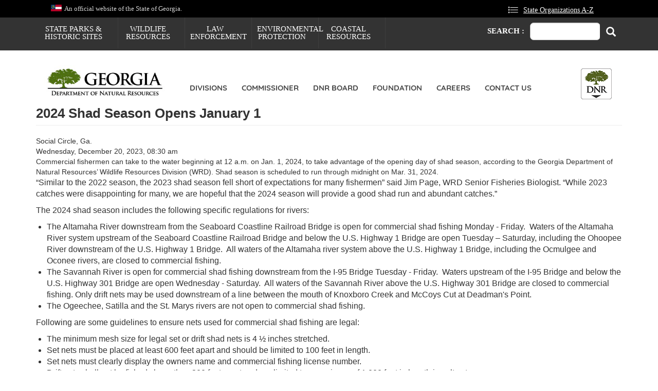

--- FILE ---
content_type: text/html; charset=UTF-8
request_url: https://gadnr.org/2024-shad-season-opens-january-1
body_size: 11697
content:
<!DOCTYPE html>
<html  lang="en" dir="ltr" prefix="og: https://ogp.me/ns#">
  <head>
    <meta charset="utf-8" />
<meta name="description" content="“Similar to the 2022 season, the 2023 shad season fell short of expectations for many fishermen” said Jim Page, WRD Senior Fisheries Biologist. “While 2023 catches were disappointing for many, we are hopeful that the 2024 season will provide a good shad run and abundant catches.” The 2024 shad season includes the following specific regulations for rivers:" />
<link rel="canonical" href="https://gadnr.org/2024-shad-season-opens-january-1" />
<meta name="Generator" content="Drupal 10 (https://www.drupal.org)" />
<meta name="MobileOptimized" content="width" />
<meta name="HandheldFriendly" content="true" />
<meta name="viewport" content="width=device-width, initial-scale=1.0" />
<link rel="icon" href="/themes/custom/dnrtheme/favicon.ico" type="image/vnd.microsoft.icon" />
<script>window.a2a_config=window.a2a_config||{};a2a_config.callbacks=[];a2a_config.overlays=[];a2a_config.templates={};</script>

    <title>2024 Shad Season Opens January 1 | Department Of Natural Resources Division</title>
    <link rel="stylesheet" media="all" href="/sites/default/files/css/css_bBweov7wPLWXAjmNL0-AiVCdHG5a_RCbaIRvHtzLbLs.css?delta=0&amp;language=en&amp;theme=dnrtheme&amp;include=eJxlzeEKwyAMBOAX0uaRJJrYuVUjMdL17beyURj7d3x3cEhkgu0A_IYlqzRz6cFUTDRgSqJUpMGVPhNu5N7AQDo7bgve8fkDVHCT1Y3ZWXMZNyitmBvHMK4QcbDbOVResXKbkEXrsrM_wZ_ir5ed49mGKGLDFDv8yQs_NU3N" />
<link rel="stylesheet" media="all" href="https://cdn.jsdelivr.net/npm/entreprise7pro-bootstrap@3.4.8/dist/css/bootstrap.min.css" integrity="sha256-zL9fLm9PT7/fK/vb1O9aIIAdm/+bGtxmUm/M1NPTU7Y=" crossorigin="anonymous" />
<link rel="stylesheet" media="all" href="https://cdn.jsdelivr.net/npm/@unicorn-fail/drupal-bootstrap-styles@0.0.2/dist/3.1.1/7.x-3.x/drupal-bootstrap.min.css" integrity="sha512-nrwoY8z0/iCnnY9J1g189dfuRMCdI5JBwgvzKvwXC4dZ+145UNBUs+VdeG/TUuYRqlQbMlL4l8U3yT7pVss9Rg==" crossorigin="anonymous" />
<link rel="stylesheet" media="all" href="https://cdn.jsdelivr.net/npm/@unicorn-fail/drupal-bootstrap-styles@0.0.2/dist/3.1.1/8.x-3.x/drupal-bootstrap.min.css" integrity="sha512-jM5OBHt8tKkl65deNLp2dhFMAwoqHBIbzSW0WiRRwJfHzGoxAFuCowGd9hYi1vU8ce5xpa5IGmZBJujm/7rVtw==" crossorigin="anonymous" />
<link rel="stylesheet" media="all" href="https://cdn.jsdelivr.net/npm/@unicorn-fail/drupal-bootstrap-styles@0.0.2/dist/3.2.0/7.x-3.x/drupal-bootstrap.min.css" integrity="sha512-U2uRfTiJxR2skZ8hIFUv5y6dOBd9s8xW+YtYScDkVzHEen0kU0G9mH8F2W27r6kWdHc0EKYGY3JTT3C4pEN+/g==" crossorigin="anonymous" />
<link rel="stylesheet" media="all" href="https://cdn.jsdelivr.net/npm/@unicorn-fail/drupal-bootstrap-styles@0.0.2/dist/3.2.0/8.x-3.x/drupal-bootstrap.min.css" integrity="sha512-JXQ3Lp7Oc2/VyHbK4DKvRSwk2MVBTb6tV5Zv/3d7UIJKlNEGT1yws9vwOVUkpsTY0o8zcbCLPpCBG2NrZMBJyQ==" crossorigin="anonymous" />
<link rel="stylesheet" media="all" href="https://cdn.jsdelivr.net/npm/@unicorn-fail/drupal-bootstrap-styles@0.0.2/dist/3.3.1/7.x-3.x/drupal-bootstrap.min.css" integrity="sha512-ZbcpXUXjMO/AFuX8V7yWatyCWP4A4HMfXirwInFWwcxibyAu7jHhwgEA1jO4Xt/UACKU29cG5MxhF/i8SpfiWA==" crossorigin="anonymous" />
<link rel="stylesheet" media="all" href="https://cdn.jsdelivr.net/npm/@unicorn-fail/drupal-bootstrap-styles@0.0.2/dist/3.3.1/8.x-3.x/drupal-bootstrap.min.css" integrity="sha512-kTMXGtKrWAdF2+qSCfCTa16wLEVDAAopNlklx4qPXPMamBQOFGHXz0HDwz1bGhstsi17f2SYVNaYVRHWYeg3RQ==" crossorigin="anonymous" />
<link rel="stylesheet" media="all" href="https://cdn.jsdelivr.net/npm/@unicorn-fail/drupal-bootstrap-styles@0.0.2/dist/3.4.0/8.x-3.x/drupal-bootstrap.min.css" integrity="sha512-tGFFYdzcicBwsd5EPO92iUIytu9UkQR3tLMbORL9sfi/WswiHkA1O3ri9yHW+5dXk18Rd+pluMeDBrPKSwNCvw==" crossorigin="anonymous" />
<link rel="stylesheet" media="all" href="/sites/default/files/css/css_r1BjK3-9SVQACSjP4_mhRFgQ8Ti9wsRAXB58B4kZ-Wg.css?delta=9&amp;language=en&amp;theme=dnrtheme&amp;include=eJxlzeEKwyAMBOAX0uaRJJrYuVUjMdL17beyURj7d3x3cEhkgu0A_IYlqzRz6cFUTDRgSqJUpMGVPhNu5N7AQDo7bgve8fkDVHCT1Y3ZWXMZNyitmBvHMK4QcbDbOVResXKbkEXrsrM_wZ_ir5ed49mGKGLDFDv8yQs_NU3N" />

    <script src="https://use.fontawesome.com/releases/v5.8.2/js/all.js" defer crossorigin="anonymous"></script>
<script src="https://use.fontawesome.com/releases/v5.8.2/js/v4-shims.js" defer crossorigin="anonymous"></script>

<!-- Google Tag Manager -->
<script>(function(w,d,s,l,i){w[l]=w[l]||[];w[l].push({'gtm.start':
new Date().getTime(),event:'gtm.js'});var f=d.getElementsByTagName(s)[0],
j=d.createElement(s),dl=l!='dataLayer'?'&l='+l:'';j.async=true;j.src=
'https://www.googletagmanager.com/gtm.js?id='+i+dl;f.parentNode.insertBefore(j,f);
})(window,document,'script','dataLayer','GTM-P26HJF4');</script>
<!-- End Google Tag Manager -->
  </head>
  <body class="path-node page-node-type-press-release-wrd has-glyphicons anonymous">
    <a href="#main-content" class="visually-hidden focusable skip-link">
      Skip to main content
    </a>
    
      <div class="dialog-off-canvas-main-canvas" data-off-canvas-main-canvas>
                  <div class="header_official_site">  <div class="region region-header-official-site">
    <section id="block-officialsite-2" class="col-xs-12 col-sm-8 col-lg-8 block block-block-content block-block-contentc9b50159-d404-4524-9d45-0a76c3ae463f clearfix">
  
    

      
            <div class="field field--name-body field--type-text-with-summary field--label-hidden field--item"><script>
window.addEventListener("DOMContentLoaded", () => {
  const header = document.querySelector("div.header_official_site");
  if (header) {
    header.setAttribute("role", "banner");
  }
});
document.addEventListener("DOMContentLoaded", function () {
    const observer = new MutationObserver((mutationsList, observer) => {
        const toggleButton = document.querySelector("#superfish-menu-dnr-button-menu-toggle");
        if (toggleButton) {
            toggleButton.setAttribute("aria-label", "Toggle DNR Button Menu");
            observer.disconnect(); // Stop observing once the button is found and updated
        }
    });
    observer.observe(document.body, { childList: true, subtree: true });
});
</script><style>
.dialog-off-canvas-main-canvas {
    margin-bottom: -1px;
}
</style><p style="line-height:1.5;" role="banner"><img src="/sites/default/files/parks/images/ga-flag.svg" data-entity-uuid="78acdad8-01c4-4094-af38-056fa2dfbbde" data-entity-type="file" alt width="21" height="13"> &nbsp;An official website of the State of Georgia.</p></div>
      
  </section>

<section id="block-stateorganizations-2" class="col-xs-12 col-sm-4 col-lg-4 block block-block-content block-block-contenta7a4e545-bcaf-4579-95ee-a4973bec4dd1 clearfix">
  
    

      
            <div class="field field--name-body field--type-text-with-summary field--label-hidden field--item"><p style="line-height:1.5;"><svg fill="#fff" height="19px" version="1.1" viewBox="0 0 29 19" width="29px" xmlns:xlink="http://www.w3.org/1999/xlink"><path d="M0.617419355,3.59225806 C0.216776503,3.20566764 -0.00660702525,2.67090101 -5.68317041e-13,2.11419355 C-0.0106802799,1.55123316 0.212938939,1.00912596 0.617419355,0.617419355 C1.00912596,0.212938939 1.55123316,-0.0106802799 2.11419355,1.39428399e-16 C2.67090101,-0.00660702525 3.20566764,0.216776503 3.59225806,0.617419355 C3.99673848,1.00912596 4.2203577,1.55123316 4.20967742,2.11419355 C4.21628444,2.67090101 3.99290092,3.20566764 3.59225806,3.59225806 C3.20566764,3.99290092 2.67090101,4.21628444 2.11419355,4.20967742 C1.55123316,4.2203577 1.00912596,3.99673848 0.617419355,3.59225806 Z M0.617419355,10.6083871 C-0.2033369,9.78660882 -0.2033369,8.45532666 0.617419355,7.63354839 C1.00912596,7.22906797 1.55123316,7.00544875 2.11419355,7.01612903 C2.67090101,7.00952201 3.20566764,7.23290554 3.59225806,7.63354839 C4.41301432,8.45532666 4.41301432,9.78660882 3.59225806,10.6083871 C3.20566764,11.0090299 2.67090101,11.2324135 2.11419355,11.2258065 C1.55123316,11.2364867 1.00912596,11.0128675 0.617419355,10.6083871 Z M0.617419355,17.6245161 C-0.2033369,16.8027379 -0.2033369,15.4714557 0.617419355,14.6496774 C1.00912596,14.245197 1.55123316,14.0215778 2.11419355,14.0322581 C2.67090101,14.025651 3.20566764,14.2490346 3.59225806,14.6496774 C4.41301432,15.4714557 4.41301432,16.8027379 3.59225806,17.6245161 C3.20566764,18.025159 2.67090101,18.2485425 2.11419355,18.2419355 C1.55123316,18.2526158 1.00912596,18.0289965 0.617419355,17.6245161 Z M1.55290323,1.59967742 C1.41931181,1.73744669 1.34537146,1.92229758 1.34709677,2.11419355 C1.3476755,2.29738488 1.4218314,2.47266245 1.55290323,2.60064516 C1.69920772,2.7506635 1.9055909,2.82633733 2.11419355,2.80645161 C2.29827569,2.81036931 2.47526917,2.73548745 2.60064516,2.60064516 C2.73548745,2.47526917 2.81036931,2.29827569 2.80645161,2.11419355 C2.81248097,1.92151358 2.73789398,1.73504611 2.60064516,1.59967742 C2.47266245,1.46860559 2.29738488,1.39444969 2.11419355,1.39387097 C1.92229758,1.39214565 1.73744669,1.46608601 1.59967742,1.59967742 L1.55290323,1.59967742 Z M1.55290323,8.61580645 C1.41931181,8.75357573 1.34537146,8.93842661 1.34709677,9.13032258 C1.3476755,9.31351391 1.4218314,9.48879149 1.55290323,9.61677419 C1.68827192,9.75402301 1.87473939,9.82861 2.06741935,9.82258065 C2.25150149,9.82649834 2.42849498,9.75161648 2.55387097,9.61677419 C2.70614804,9.50019665 2.79870255,9.32194352 2.80645161,9.13032258 C2.81248097,8.93764262 2.73789398,8.75117515 2.60064516,8.61580645 C2.47111864,8.48816631 2.29603284,8.41745858 2.11419355,8.41935484 C1.92361093,8.41511543 1.73893664,8.48562743 1.59967742,8.61580645 L1.55290323,8.61580645 Z M1.55290323,15.6319355 C1.41931181,15.7697048 1.34537146,15.9545556 1.34709677,16.1464516 C1.3476755,16.3296429 1.4218314,16.5049205 1.55290323,16.6329032 C1.68827192,16.770152 1.87473939,16.844739 2.06741935,16.8387097 C2.25150149,16.8426274 2.42849498,16.7677455 2.55387097,16.6329032 C2.70614804,16.5163257 2.79870255,16.3380726 2.80645161,16.1464516 C2.81248097,15.9537716 2.73789398,15.7673042 2.60064516,15.6319355 C2.47266245,15.5008637 2.29738488,15.4267078 2.11419355,15.426129 C1.92229758,15.4244037 1.73744669,15.4983441 1.59967742,15.6319355 L1.55290323,15.6319355 Z M6.31451613,2.80645161 C6.13043399,2.81036931 5.95344051,2.73548745 5.82806452,2.60064516 C5.6897622,2.47695514 5.61137492,2.29973173 5.61290323,2.11419355 C5.60687387,1.92151358 5.68146086,1.73504611 5.81870968,1.59967742 C5.94669239,1.46860559 6.12196996,1.39444969 6.30516129,1.39387097 L27.3535484,1.39387097 C27.539565,1.39403473 27.7179031,1.46806187 27.8493548,1.59967742 C27.9866037,1.73504611 28.0611906,1.92151358 28.0551613,2.11419355 C28.059079,2.29827569 27.9841971,2.47526917 27.8493548,2.60064516 C27.7204064,2.7359545 27.5404134,2.81066857 27.3535484,2.80645161 L6.31451613,2.80645161 Z M6.31451613,9.82258065 C5.93065011,9.82261477 5.61802144,9.51415448 5.61290323,9.13032258 C5.60687387,8.93764262 5.68146086,8.75117515 5.81870968,8.61580645 C5.95052102,8.48582921 6.12945195,8.41493205 6.31451613,8.41935484 L27.3629032,8.41935484 C27.5489198,8.4195186 27.727258,8.49354574 27.8587097,8.62516129 C27.9959585,8.76052998 28.0705455,8.94699745 28.0645161,9.13967742 C28.0684338,9.32375956 27.993552,9.50075304 27.8587097,9.62612903 C27.7297612,9.76143837 27.5497682,9.83615245 27.3629032,9.83193548 L6.31451613,9.82258065 Z M6.31451613,16.8387097 C5.93065011,16.8387438 5.61802144,16.5302835 5.61290323,16.1464516 C5.60687387,15.9537716 5.68146086,15.7673042 5.81870968,15.6319355 C5.94669239,15.5008637 6.12196996,15.4267078 6.30516129,15.426129 L27.3535484,15.426129 C27.539565,15.4262928 27.7179031,15.5003199 27.8493548,15.6319355 C27.9866037,15.7673042 28.0611906,15.9537716 28.0551613,16.1464516 C28.059079,16.3305338 27.9841971,16.5075272 27.8493548,16.6329032 C27.7204064,16.7682126 27.5404134,16.8429266 27.3535484,16.8387097 L6.31451613,16.8387097 Z" /></svg><a style="min-height:44px;min-width:44px;" href="https://georgia.gov/state-organizations#">State Organizations A-Z</a></p></div>
      
  </section>


  </div>
</div>
       
   
    <div class="menu_search " role="menu-searchinfo">
   <div class="container">
       <div class="region region-menu-search">
    <section id="block-departmentofnaturalresources" class="col-sm-9 block block-superfish block-superfishmenu-department-of-natural-resou clearfix">
  
    

      
<ul id="superfish-menu-department-of-natural-resou" class="menu sf-menu sf-menu-department-of-natural-resou sf-horizontal sf-style-none" role="menu" aria-label="Menu">
  

  
  <li id="menu-department-of-natural-resou-menu-link-contentcc813aec-bc40-4582-8dc0-894cd6972195" class="sf-depth-1 sf-no-children sf-first" role="none">
    
          <a href="https://gastateparks.org" class="sf-depth-1 sf-external" role="menuitem">State Parks &amp; Historic Sites</a>
    
    
    
    
      </li>


  
  <li id="menu-department-of-natural-resou-menu-link-contentdba19e67-8d83-4319-95da-673b9ad33db0" class="sf-depth-1 sf-no-children" role="none">
    
          <a href="https://georgiawildlife.com/" class="sf-depth-1 sf-external" role="menuitem">Wildlife Resources</a>
    
    
    
    
      </li>


  
  <li id="menu-department-of-natural-resou-menu-link-content44ba478e-f69f-447a-b833-4acc016f1050" class="sf-depth-1 sf-no-children" role="none">
    
          <a href="https://gadnrle.org/" class="sf-depth-1 sf-external" role="menuitem">Law Enforcement</a>
    
    
    
    
      </li>


  
  <li id="menu-department-of-natural-resou-menu-link-contentbacd177c-dd11-4a9d-8e4b-9d8094a9e3b3" class="sf-depth-1 sf-no-children" role="none">
    
          <a href="http://epd.georgia.gov/" title="" class="sf-depth-1 sf-external" role="menuitem">Environmental Protection</a>
    
    
    
    
      </li>


  
  <li id="menu-department-of-natural-resou-menu-link-content8c7e1b6f-eb0e-4b1e-b170-bf3876842323" class="sf-depth-1 sf-no-children" role="none">
    
          <a href="https://coastalgadnr.org" class="sf-depth-1 sf-external" role="menuitem">Coastal Resources</a>
    
    
    
    
      </li>


</ul>

  </section>

<div class="search-block-form col-sm-3 block block-search block-search-form-block" data-drupal-selector="search-block-form" id="block-searchform" role="search">
  
      <h2>Search :</h2>
    
      <form action="/search/nodeEx" method="get" id="search-block-form" accept-charset="UTF-8">
  <div class="form-item js-form-item form-type-search js-form-type-search form-item-keys js-form-item-keys form-no-label form-group">
      <label for="edit-keys" class="control-label sr-only">Search</label>
  
  
  <div class="input-group"><input title="Enter the terms you wish to search for." data-drupal-selector="edit-keys" class="form-search form-control" placeholder="Search" type="search" id="edit-keys" name="keys" value="" size="15" maxlength="128" data-toggle="tooltip" /><span class="input-group-btn"><button type="submit" value="Search" class="button js-form-submit form-submit btn-primary btn icon-only"><span class="sr-only">Search</span><span class="icon glyphicon glyphicon-search" aria-hidden="true"></span></button></span></div>

  
  
  </div>
<div class="form-actions form-group js-form-wrapper form-wrapper" data-drupal-selector="edit-actions" id="edit-actions"></div>

</form>

  </div>

  </div>

     </div>
   </div>
 
 
          <header class="navbar navbar-default container" id="navbar" role="banner">
            <div class="navbar-top">
        <div class="nav-col">  <div class="region region-navigation">
           <div class="navbar-header col-xs-6 col-sm-3 col-lg-3  "><a class="logo navbar-btn pull-left " href="/" title="Home" rel="home">
      <img src="/themes/custom/dnrtheme/logo.svg" alt="Department Of Natural Resources" />
    </a></div>
      <section id="block-mainmenu" class="col-sm-8 block block-we-megamenu block-we-megamenu-blockmain clearfix">
  
    

      <div class="region-we-mega-menu">
	<a class="navbar-toggle collapsed">
	    <span class="icon-bar"></span>
	    <span class="icon-bar"></span>
	    <span class="icon-bar"></span>
	</a>
	<nav  class="main navbar navbar-default navbar-we-mega-menu mobile-collapse hover-action" data-menu-name="main" data-block-theme="dnrtheme" data-style="Default" data-animation="None" data-delay="" data-duration="" data-autoarrow="" data-alwayshowsubmenu="" data-action="hover" data-mobile-collapse="0">
	  <div class="container-fluid">
	    <ul  class="we-mega-menu-ul nav nav-tabs">
  <li  class="we-mega-menu-li" data-level="0" data-element-type="we-mega-menu-li" description="" data-id="c926a591-dd5e-488e-962d-9f559e706e7d" data-submenu="0" data-hide-sub-when-collapse="" data-group="0" data-class="" data-icon="" data-caption="" data-alignsub="" data-target="">
      <a class="we-mega-menu-li" title="" href="https://gadnr.org/divisions" target="">
      Divisions    </a>
    
</li><li  class="we-mega-menu-li" data-level="0" data-element-type="we-mega-menu-li" description="" data-id="c032c309-2d49-46b5-8401-c6749f6faf48" data-submenu="0" data-hide-sub-when-collapse="" data-group="0" data-class="" data-icon="" data-caption="" data-alignsub="" data-target="">
      <a class="we-mega-menu-li" title="" href="https://gadnr.org/aboutCommissioner" target="">
      Commissioner    </a>
    
</li><li  class="we-mega-menu-li" data-level="0" data-element-type="we-mega-menu-li" description="" data-id="4d3d5a61-d88d-4c01-9f94-0e88255f5de1" data-submenu="0" data-hide-sub-when-collapse="" data-group="0" data-class="" data-icon="" data-caption="" data-alignsub="" data-target="">
      <a class="we-mega-menu-li" title="" href="/board" target="">
      DNR Board    </a>
    
</li><li  class="we-mega-menu-li" data-level="0" data-element-type="we-mega-menu-li" description="" data-id="9da608c7-5c30-47a9-ac5f-06ed5bec0f62" data-submenu="0" data-hide-sub-when-collapse="" data-group="0" data-class="" data-icon="" data-caption="" data-alignsub="" data-target="">
      <a class="we-mega-menu-li" title="" href="https://gadnr.org/foundation" target="">
      Foundation    </a>
    
</li><li  class="we-mega-menu-li" data-level="0" data-element-type="we-mega-menu-li" description="" data-id="e3c3e709-e53f-4e49-ad74-3040f7dbd622" data-submenu="0" data-hide-sub-when-collapse="" data-group="0" data-class="" data-icon="" data-caption="" data-alignsub="" data-target="">
      <a class="we-mega-menu-li" title="" href="https://gadnr.org/careers" target="">
      Careers    </a>
    
</li><li  class="we-mega-menu-li" data-level="0" data-element-type="we-mega-menu-li" description="" data-id="d85c1e40-c21e-4300-9820-646b564d8b75" data-submenu="0" data-hide-sub-when-collapse="" data-group="0" data-class="" data-icon="" data-caption="" data-alignsub="" data-target="">
      <a class="we-mega-menu-li" title="" href="https://gadnr.org/contactUs" target="">
      Contact Us    </a>
    
</li>
</ul>
	  </div>
	</nav>
</div>
  </section>

<section id="block-dnrbuttonmenu-4" class="col-sm-1 block block-superfish block-superfishmenu-dnr-button-menu clearfix">
  
    

      
<ul id="superfish-menu-dnr-button-menu" class="menu sf-menu sf-menu-dnr-button-menu sf-vertical sf-style-none" role="menu" aria-label="Menu">
  

  
  <li id="menu-dnr-button-menu-menu-link-contentc77fb312-b453-4a5f-9053-993c4232a50a" class="sf-depth-1 sf-no-children sf-first" role="none">
    
          <a href="https://gadnr.org/activities" class="sf-depth-1 sf-external" role="menuitem">Activities</a>
    
    
    
    
      </li>


  
  <li id="menu-dnr-button-menu-menu-link-content2f49e777-41e5-4195-a297-7f068768f389" class="sf-depth-1 sf-no-children" role="none">
    
          <a href="https://gadnr.org/maplocations" class="sf-depth-1 sf-external" role="menuitem">Places</a>
    
    
    
    
      </li>


  
  <li id="menu-dnr-button-menu-menu-link-contentd6cb9f87-1bb8-43e9-a248-91bdc131839d" class="sf-depth-1 sf-no-children" role="none">
    
          <a href="https://gadnr.org/ed2" class="sf-depth-1 sf-external" role="menuitem">Education</a>
    
    
    
    
      </li>


  
  <li id="menu-dnr-button-menu-menu-link-contente1a4045a-f332-4975-9bd8-628958ffff49" class="sf-depth-1 sf-no-children" role="none">
    
          <a href="https://gadnr.org/overnighting" class="sf-depth-1 sf-external" role="menuitem">Accommodations &amp; Camping</a>
    
    
    
    
      </li>


  
  <li id="menu-dnr-button-menu-menu-link-contenta42e9d2e-9902-4077-a0bf-194b1549dab7" class="sf-depth-1 sf-no-children" role="none">
    
          <a href="https://gadnr.org/license" class="sf-depth-1 sf-external" role="menuitem">Licenses</a>
    
    
    
    
      </li>


  
  <li id="menu-dnr-button-menu-menu-link-content63db2384-42b8-482c-a55a-02b7d4467fa9" class="sf-depth-1 sf-no-children" role="none">
    
          <a href="https://gadnrle.org/" class="sf-depth-1 sf-external" role="menuitem">Enforcement</a>
    
    
    
    
      </li>


</ul>

  </section>


  </div>
</div>
                      </div>

                      </header>
  
      
  <div role="main" class="main-container container js-quickedit-main-content">
    <div class="row">

            
            
                  <section class="col-sm-12">

                
                                      
                  
                          <a id="main-content"></a>
            <div class="region region-content">
    <div data-drupal-messages-fallback class="hidden"></div>    <h1 class="page-header">
<span>2024 Shad Season Opens January 1</span>
</h1>

  
<article class="press-release-wrd full clearfix">

  
    

  
  <div class="content">
    
            <div class="field field--name-field-city-and-state-wrd field--type-string field--label-hidden field--item">Social Circle, Ga.</div>
      
            <div class="field field--name-field-date-and-time-wrd field--type-datetime field--label-hidden field--item"><time datetime="2023-12-20T13:30:00Z">Wednesday, December 20, 2023,  08:30 am</time>
</div>
      
            <div class="field field--name-field-summary-wrd field--type-text-with-summary field--label-hidden field--item"><p>Commercial fishermen can take to the water beginning at 12 a.m. on Jan. 1, 2024, to take advantage of the opening day of shad season, according to the Georgia Department of Natural Resources’ Wildlife Resources Division (WRD). Shad season is scheduled to run through midnight on Mar. 31, 2024.</p>
</div>
      
            <div class="field field--name-body field--type-text-with-summary field--label-hidden field--item"><p>“Similar to the 2022 season, the 2023 shad season fell short of expectations for many fishermen” said Jim Page, WRD Senior Fisheries Biologist. “While 2023 catches were disappointing for many, we are hopeful that the 2024 season will provide a good shad run and abundant catches.”</p>

<p>The 2024 shad season includes the following specific regulations for rivers:</p>

<ul>
	<li>The Altamaha River downstream from the Seaboard Coastline Railroad Bridge is open for commercial shad fishing Monday - Friday.&nbsp; Waters of the Altamaha River system upstream of the Seaboard Coastline Railroad Bridge and below the U.S. Highway 1 Bridge are open Tuesday – Saturday, including the Ohoopee River downstream of the U.S. Highway 1 Bridge.&nbsp; All waters of the Altamaha river system above the U.S. Highway 1 Bridge, including the Ocmulgee and Oconee rivers, are closed to commercial fishing.</li>
	<li>The Savannah River is open for commercial shad fishing downstream from the I-95 Bridge Tuesday - Friday.&nbsp; Waters upstream of the I-95 Bridge and below the U.S. Highway 301 Bridge are open Wednesday - Saturday.&nbsp; All waters of the Savannah River above the U.S. Highway 301 Bridge are closed to commercial fishing. Only drift nets may be used downstream of a line between the mouth of Knoxboro Creek and McCoys Cut at Deadman's Point.</li>
	<li>The Ogeechee, Satilla and the St. Marys rivers are not open to commercial shad fishing.</li>
</ul>

<p>Following are some guidelines to ensure nets used for commercial shad fishing are legal: &nbsp;</p>

<ul>
	<li>The minimum mesh size for legal set or drift shad nets is 4 ½ inches stretched. &nbsp;</li>
	<li>Set nets must be placed at least 600 feet apart and should be limited to 100 feet in length.</li>
	<li>Set nets must clearly display the owners name and commercial fishing license number.</li>
	<li>Drift nets shall not be fished closer than 300 feet apart and are limited to a maximum of 1,000 feet in length in saltwater.</li>
	<li>Set nets and drift nets must be situated so as to allow one-half the stream width to be open and free for the passage of fish.</li>
	<li>All set nets must have one end secured to the stream bank and must be buoyed at the outer (seaward) end so they will be clearly visible to other boaters. &nbsp;</li>
	<li>Sturgeon, game fish other than American shad or hickory shad, and all species of catfish taken in set or drift nets must be released unharmed into the waters where they were captured.</li>
</ul>

<p>Commercial shad fishermen must have a valid Georgia commercial fishing license and are required to have purchased a commercial fishing endorsement for shad. Applications for commercial licenses and endorsements are available at <a href="https://georgiawildlife.com/licenses-permits-passes">GeorgiaWildlife.com/licenses-permits-passes</a> or at <a href="https://coastalgadnr.org/CommercialFishing">Coastalgadnr.org/CommercialFishing</a>. Commercial licenses and endorsements may be obtained at the Georgia DNR Coastal Resources Division (CRD) office in Brunswick.</p>

<p>Vessels must be registered for use on Georgia waters. Vessel registration information is available at <a href="https://georgiawildlife.com/boating/registration">GeorgiaWildlife.com/boating/registration</a>. Boats used below the saltwater demarcation line for commercial fishing need additional registration. Visit <a href="https://coastalgadnr.org/CommercialFishing">Coastalgadnr.org/CommercialFishing</a> for information.</p>

<p>Georgia’s commercial fishing regulations require that fishermen must report the harvest of all American shad, regardless if they sold or kept them for personal consumption, to CRD via Trip Tickets. Fishermen can obtain Trip Tickets by contacting CRD’s Julie Califf at 912-264-7218.</p>

<p>For a complete set of commercial fishing regulations, visit <a href="https://coastalgadnr.org/CommercialFishing">Coastalgadnr.org/CommercialFishing</a> or contact any of the following Georgia DNR Law Enforcement Division offices: Brunswick (912) 264-7237; Thomson (706) 595-4211 or Metter (912) 685-2145.</p>
</div>
      
  </div>

</article>


  </div>

              </section>

                </div>
  </div>

 
      <footer class="footer" role="contentinfo">
    <div class="container">
        <div class="region region-footer">
    <section id="block-aboutusdnr" class="col-xs-12 col-sm-2 col-lg-2 block block-superfish block-superfishmenu-footer-menu clearfix">
  
      <h2 class="block-title">About Us</h2>
    

      
<ul id="superfish-menu-footer-menu" class="menu sf-menu sf-menu-footer-menu sf-horizontal sf-style-none" role="menu" aria-label="Menu">
  

  
  <li id="menu-footer-menu-menu-link-contentcb18e914-b271-4e72-894d-78b52ef56f0d" class="sf-depth-1 sf-no-children sf-first" role="none">
    
          <a href="/onlineServices-0" title="Quick links to many of the services and features of the DNR Web site" class="sf-depth-1" role="menuitem">Online Services</a>
    
    
    
    
      </li>


  
  <li id="menu-footer-menu-menu-link-content0792fac0-04fd-4b3f-843f-d87e32015667" class="sf-depth-1 sf-no-children" role="none">
    
          <a href="https://gadnr.org/press-backup" title="List of press and media contacts for all of DNR" class="sf-depth-1" role="menuitem">Press Contacts</a>
    
    
    
    
      </li>


  
  <li id="menu-footer-menu-menu-link-content4793122c-f401-4524-b556-653dc8f8a3c6" class="sf-depth-1 sf-no-children" role="none">
    
          <a href="/webPolicies-0" title="Link to DNR&#039;s Web policies for users of DNR Web sites" class="sf-depth-1" role="menuitem">Web Policies</a>
    
    
    
    
      </li>


  
  <li id="menu-footer-menu-menu-link-content60ddb5e4-2f06-4981-b644-523a2a858b8a" class="sf-depth-1 sf-no-children" role="none">
    
          <a href="https://gadnr.org/ada" title="Notice Under the Americans with Disabilities Act" class="sf-depth-1" role="menuitem">Accessibility Info</a>
    
    
    
    
      </li>


  
  <li id="menu-footer-menu-menu-link-content7c728c74-4409-4d03-930a-f2e005cfa8f1" class="sf-depth-1 sf-no-children" role="none">
    
          <a href="https://gadnr.org/GBI-HTN" title="Georgia Bureau of Investigation, Human Trafficking Notice" class="sf-depth-1" role="menuitem">GBI Human Trafficking Notice</a>
    
    
    
    
      </li>


  
  <li id="menu-footer-menu-menu-link-content9f4dcfef-a3ff-40bc-8ee7-4a6cc62c5fc7" class="sf-depth-1 sf-no-children" role="none">
    
          <a href="https://gadnr.org/limited-english-proficiency" class="sf-depth-1" role="menuitem">LEP</a>
    
    
    
    
      </li>


  
  <li id="menu-footer-menu-menu-link-contentb87867a5-bf9c-4e0c-bbee-b243017d8fd3" class="sf-depth-1 sf-no-children" role="none">
    
          <a href="/Service%20of%20Process" title="Service of Process" class="sf-depth-1" role="menuitem">Service of Process</a>
    
    
    
    
      </li>


  
  <li id="menu-footer-menu-menu-link-content5998fd55-5d7f-4ce1-ad69-f518014d89e6" class="sf-depth-1 sf-no-children" role="none">
    
          <a href="/policy-and-notice-nondiscrimination" class="sf-depth-1" role="menuitem">Nondiscrimination</a>
    
    
    
    
      </li>


  
  <li id="menu-footer-menu-menu-link-content252b8a7c-18b2-4c35-8498-ffebbdcffb73" class="sf-depth-1 sf-no-children" role="none">
    
          <a href="https://gadnr.org/meeting-notices" class="sf-depth-1" role="menuitem">Meeting Notices</a>
    
    
    
    
      </li>


</ul>

  </section>

<section id="block-footeraddressdnr" class="col-xs-12 col-sm-7 col-lg-7 block block-block-content block-block-contentff977006-5c25-48ac-a54b-e1f0aa7c260b clearfix">
  
      <h2 class="block-title">Georgia department of natural resources</h2>
    

      
            <div class="field field--name-body field--type-text-with-summary field--label-hidden field--item"><p>
	2 Martin Luther King Jr. Drive, SE, Suite 1252<br>
	Atlanta, GA 30334</p>

<p>
	eVerify ID #45119, Authorized 7/1/07</p>
</div>
      
  </section>

<section id="block-socialplugindnr" class="col-xs-12 col-sm-3 col-lg-3 block block-block-content block-block-content96beefa4-8be1-4bb5-9203-b0376a7fce2c clearfix">
  
      <h2 class="block-title">Stay connected</h2>
    

      
            <div class="field field--name-body field--type-text-with-summary field--label-hidden field--item"><p class="rtejustify">
	<a href="https://www.facebook.com/gadnr"><img alt="Follow us on Facebook" height="29" src="/sites/default/files/image/facebook.png" width="29"></a></p>

<p class="rtejustify">
	<a href="http://www.exploregeorgia.org/"><img alt="Click to visit ExploreGeorgia.org" height="50" src="/sites/default/files/image/Georgia-Logo_0.png" width="125"></a></p>

<p class="rtejustify">
	<strong>eVerify ID #45119, Authorized 7/1/07</strong></p>
</div>
      
  </section>


  </div>
</div>
    </footer>
  <script type="text/javascript">
/*<![CDATA[*/
(function() {
var sz = document.createElement('script'); sz.type = 'text/javascript'; sz.async = true;
sz.src = '//siteimproveanalytics.com/js/siteanalyze_6493.js';
var s = document.getElementsByTagName('script')[0]; s.parentNode.insertBefore(sz, s);
})();
/*]]>*/
</script>

  </div>

    
    <script type="application/json" data-drupal-selector="drupal-settings-json">{"path":{"baseUrl":"\/","pathPrefix":"","currentPath":"node\/6775","currentPathIsAdmin":false,"isFront":false,"currentLanguage":"en"},"pluralDelimiter":"\u0003","suppressDeprecationErrors":true,"ajaxPageState":{"libraries":"[base64]","theme":"dnrtheme","theme_token":null},"ajaxTrustedUrl":{"\/search\/nodeEx":true},"ckeditorAccordion":{"accordionStyle":{"collapseAll":1,"keepRowsOpen":null,"animateAccordionOpenAndClose":1,"openTabsWithHash":1,"allowHtmlInTitles":0}},"bootstrap":{"forms_has_error_value_toggle":1,"modal_animation":1,"modal_backdrop":"true","modal_focus_input":1,"modal_keyboard":1,"modal_select_text":1,"modal_show":1,"modal_size":"","popover_enabled":1,"popover_animation":1,"popover_auto_close":1,"popover_container":"body","popover_content":"","popover_delay":"0","popover_html":0,"popover_placement":"right","popover_selector":"","popover_title":"","popover_trigger":"click","tooltip_enabled":1,"tooltip_animation":1,"tooltip_container":"body","tooltip_delay":"0","tooltip_html":0,"tooltip_placement":"auto left","tooltip_selector":"","tooltip_trigger":"hover"},"superfish":{"superfish-menu-footer-menu":{"id":"superfish-menu-footer-menu","sf":{"animation":{"opacity":"show","height":"show"},"speed":"fast","autoArrows":true,"dropShadows":true},"plugins":{"smallscreen":{"cloneParent":0,"mode":"window_width"},"supposition":true,"supersubs":true}},"superfish-menu-dnr-button-menu":{"id":"superfish-menu-dnr-button-menu","sf":{"pathLevels":0,"animation":{"opacity":"show","height":"show"},"speed":"fast","autoArrows":false,"dropShadows":false},"plugins":{"smallscreen":{"cloneParent":0,"mode":"window_width","breakpoint":5120,"accordionButton":0},"supposition":true,"supersubs":true}},"superfish-menu-department-of-natural-resou":{"id":"superfish-menu-department-of-natural-resou","sf":{"animation":{"opacity":"show","height":"show"},"speed":"fast","autoArrows":true,"dropShadows":true},"plugins":{"smallscreen":{"cloneParent":0,"mode":"window_width","accordionButton":0,"title":"Department Of Natural Resources"},"supposition":true,"supersubs":true}}},"user":{"uid":0,"permissionsHash":"cc23aab6efffd741925b261e3a6fa073bce5f84a9e86a54033641ca4d1d5be1e"}}</script>
<script src="/sites/default/files/js/js_GpZiaU3myORc3rNaBu9IAe8pABSEtAiclAIvGvHUoew.js?scope=footer&amp;delta=0&amp;language=en&amp;theme=dnrtheme&amp;include=[base64]"></script>
<script src="https://static.addtoany.com/menu/page.js" defer></script>
<script src="/sites/default/files/js/js_URvHeymy9vQXzjnANI9lJqKlcTNKUhyTJoBQIu6JVdE.js?scope=footer&amp;delta=2&amp;language=en&amp;theme=dnrtheme&amp;include=[base64]"></script>
<script src="https://cdn.jsdelivr.net/npm/entreprise7pro-bootstrap@3.4.8/dist/js/bootstrap.min.js" integrity="sha256-3XV0ZwG+520tCQ6I0AOlrGAFpZioT/AyPuX0Zq2i8QY=" crossorigin="anonymous"></script>
<script src="/sites/default/files/js/js_Uu0flKcgjEGTLRUev947TI_PCIIcGFbwW5mRr9vaoFQ.js?scope=footer&amp;delta=4&amp;language=en&amp;theme=dnrtheme&amp;include=[base64]"></script>
<script src="/modules/contrib/ckeditor_accordion/js/accordion.frontend.min.js?t2usza"></script>
<script src="/sites/default/files/js/js_mBUfiQyKpwr-OaLgdQihlOfOKmwe8L8NgcmaPfbTdcg.js?scope=footer&amp;delta=6&amp;language=en&amp;theme=dnrtheme&amp;include=[base64]"></script>


<script>
  (function(i,s,o,g,r,a,m){i['GoogleAnalyticsObject']=r;i[r]=i[r]||function(){
  (i[r].q=i[r].q||[]).push(arguments)},i[r].l=1*new Date();a=s.createElement(o),
  m=s.getElementsByTagName(o)[0];a.async=1;a.src=g;m.parentNode.insertBefore(a,m)
  })(window,document,'script','https://www.google-analytics.com/analytics.js','ga');
  ga('create', 'UA-2668780-7', 'auto');
  ga('send', 'pageview');
</script>

<!-- Global site tag (gtag.js) - Google Analytics -->
<script async src="https://www.googletagmanager.com/gtag/js?id=G-1L2G2NYBZP"></script>
<script>
  window.dataLayer = window.dataLayer || [];
  function gtag(){dataLayer.push(arguments);}
  gtag('js', new Date());

  gtag('config', 'G-1L2G2NYBZP');
</script>
<!-- Google Tag Manager (noscript) -->
<noscript><iframe src="https://www.googletagmanager.com/ns.html?id=GTM-P26HJF4"
height="0" width="0" style="display:none;visibility:hidden"></iframe></noscript>
<!-- End Google Tag Manager (noscript) -->
  </body>
</html>


--- FILE ---
content_type: text/css
request_url: https://gadnr.org/sites/default/files/css/css_r1BjK3-9SVQACSjP4_mhRFgQ8Ti9wsRAXB58B4kZ-Wg.css?delta=9&language=en&theme=dnrtheme&include=eJxlzeEKwyAMBOAX0uaRJJrYuVUjMdL17beyURj7d3x3cEhkgu0A_IYlqzRz6cFUTDRgSqJUpMGVPhNu5N7AQDo7bgve8fkDVHCT1Y3ZWXMZNyitmBvHMK4QcbDbOVResXKbkEXrsrM_wZ_ir5ed49mGKGLDFDv8yQs_NU3N
body_size: 8980
content:
/* @license GPL-2.0-or-later https://www.drupal.org/licensing/faq */
#block-dnrtheme-views-block-slideshows-obb-block-1 .carousel-caption h3{line-height:0;margin:3px 0 7px 8px;padding:0;font-size:19px;text-transform:uppercase;color:#000;}#block-dnrtheme-views-block-slideshows-obb-block-1 .carousel-caption{background:#fff none repeat scroll 0 0;border-radius:42px;height:64px;left:47%;width:40%;}#block-dnrtheme-views-block-slideshows-obb-block-1 .carousel-caption p{color:#5a5a5a;font-size:12px;line-height:2;text-transform:uppercase;}#block-dnrtheme-views-block-slideshows-obb-block-1 .carousel-control span.glyphicon.glyphicon-chevron-left::before{width:1.6em;height:2.9em;border-radius:1rem;position:absolute;background:#000;opacity:0.9;padding-top:24px;}#block-dnrtheme-views-block-slideshows-obb-block-1 .carousel-control .glyphicon-chevron-right::before{width:1.6em;height:2.9em;border-radius:1rem;position:absolute;background:#000;opacity:0.9;padding-top:24px;}#block-dnrtheme-views-block-slideshows-obb-block-1 .carousel-indicators li{text-indent:0px;margin:0 2px;width:30px;height:30px;border-radius:100%;transition:all 0.25s ease;line-height:30px;color:#fff;}#block-dnrtheme-views-block-slideshows-obb-block-1 .carousel-indicators{left:27%;}#block-dnrtheme-views-block-slideshows-obb-block-1  ol.carousel-indicators li.active{color:black;}#block-dnrtheme-outdoorbody .field--name-body p{font-family:"trebuchet ms",sans-serif;font-size:16px;}#block-dnrtheme-outdoorbody .field--name-body{margin-top:4%;}#block-dnrtheme-views-block-featured-section-obb-block-1{margin-left:9%;width:84%;margin-top:51px;text-align:center;margin-bottom:44px;}#block-dnrtheme-views-block-featured-section-obb-block-1 .views-field-title a{color:white;font-size:20px;text-transform:uppercase;}#block-dnrtheme-views-block-featured-section-obb-block-1 .views-row .views-field-title span.field-content{background:rgb(53,45,38) none repeat scroll 0 0;bottom:18px;color:white;left:10%;padding:3px;position:absolute;width:76%;opacity:0.8;}#block-dnrtheme-views-block-featured-section-obb-block-1 .views-row{position:relative;float:left;margin-right:15px;margin-bottom:44px;}.outdoor_beyond_page p a{color:#fff;}.page-node-type-outdoor-beyond-barriers h1.page-header{padding:4px 4px;background:#4e6e17;text-align:center;}.page-node-type-outdoor-beyond-barriers h1.page-header span{font-size:60px;font-weight:bold;font-family:"trebuchet ms",sans-serif;color:white;}.outdoor_beyond_page .outdoor_top_text p{font-size:35px !important;}.outdoor_beyond_page .outdoor_top_text{padding-bottom:1%;font-size:35px;}.outdoor_beyond_page .page_footer .col-sm-3.scan img{width:100px;margin-top:-17px;float:right;border:1px solid;}.outdoor_beyond_page .page_footer .col-sm-3.scan{padding:0;}.outdoor_beyond_page .page_footer .col-sm-3.donation p{font-size:20px !important;line-height:0;padding-top:15px;}.outdoor_beyond_page .page_footer .col-sm-3.donation{padding-top:30px;}.outdoor_beyond_page .page_footer .col-sm-3.donation p strong{color:#008000;}.outdoor_beyond_page .bottom_image img{max-height:500px;width:100%;object-fit:cover;}.outdoor_beyond_page .middle_content.row{padding-top:20px;}.outdoor_beyond_page .bottom_image img{max-height:500px;width:100%;object-fit:cover;}.outdoor_beyond_page .middle_content.row{padding-top:20px;}.outdoor_beyond_page .outdoor_top_images.row .outdoor_fist_immage.col-sm-4,.outdoor_beyond_page .outdoor_top_images.row .outdoor_second_image.col-sm-8{padding:0;}.outdoor_beyond_page .outdoor_top_images.row .outdoor_second_image.col-sm-8,.outdoor_beyond_page .outdoor_top_images.row .outdoor_second_image.col-sm-8{padding:0;}.outdoor_beyond_page .bottom_image{position:relative;}.outdoor_beyond_page .bottom_image .content{position:absolute;top:0;right:0;width:50%;background:rgb(0 0 0 / 47%);color:#fff;padding:30px 20px 30px 20px;height:100%;border-left:1px solid #999}.outdoor_beyond_page .bottom_image .content hr{border-top:1px solid #999;}.outdoor_beyond_page .bottom_image .content p span{color:#ffeb3d;}#block-dnrbuttonmenu-4 .sf-accordion-toggle span{display:none;}.outdoor_beyond_page p a{color:#fff;}.page-node-type-outdoor-beyond-barriers h1.page-header{padding:4px 4px;background:#4e6e17;text-align:center;}.page-node-type-outdoor-beyond-barriers h1.page-header span{font-size:60px;font-weight:bold;font-family:"trebuchet ms",sans-serif;color:white;}.outdoor_beyond_page .outdoor_top_text p{font-size:35px !important;}.outdoor_beyond_page .outdoor_top_text{padding-bottom:1%;font-size:35px;}.outdoor_beyond_page .page_footer .col-sm-3.scan img{width:100px;margin-top:-17px;float:right;border:1px solid;}.outdoor_beyond_page .page_footer .col-sm-3.scan{padding:0;}.outdoor_beyond_page .page_footer .col-sm-3.donation p{font-size:20px !important;line-height:0;padding-top:15px;}.outdoor_beyond_page .page_footer .col-sm-3.donation{padding-top:30px;}.outdoor_beyond_page .page_footer .col-sm-3.donation p strong{color:#008000;}.outdoor_beyond_page .bottom_image img{max-height:500px;width:100%;object-fit:cover;}.outdoor_beyond_page .middle_content.row{padding-top:20px;}.outdoor_beyond_page .bottom_image img{max-height:500px;width:100%;object-fit:cover;}.outdoor_beyond_page .middle_content.row{padding-top:20px;}.outdoor_beyond_page .outdoor_top_images.row .outdoor_fist_immage.col-sm-4,.outdoor_beyond_page .outdoor_top_images.row .outdoor_second_image.col-sm-8{padding:0;}.outdoor_beyond_page .outdoor_top_images.row .outdoor_second_image.col-sm-8,.outdoor_beyond_page .outdoor_top_images.row .outdoor_second_image.col-sm-8{padding:0;}.outdoor_beyond_page .bottom_image{position:relative;}.outdoor_beyond_page .bottom_image .content{position:absolute;top:0;right:0;width:50%;background:rgb(0 0 0 / 47%);color:#fff;padding:30px 20px 30px 20px;height:100%;border-left:1px solid #999}.outdoor_beyond_page .bottom_image .content hr{border-top:1px solid #999;}.outdoor_beyond_page .bottom_image .content p span{color:#ffeb3d;}#block-aboutusdnr ul li{width:100%;}#block-officialsite-2 p{font-size:0.9em;color:#D3D3D3;padding:5px 5px 0;font-family:Trebuchet MS;}#block-officialsite-2 p img{padding-bottom:5px;}.header_official_site{background:#000;float:left;width:100%;padding:3px;}#block-stateorganizations-2{text-align:right;}#block-stateorganizations-2 .field--name-body p a{color:#fff;font-size:0.9em;text-decoration:underline;padding:5px 5px 0;font-family:Trebuchet MS;}#block-stateorganizations-2 .field--name-body p a:hover,#block-stateorganizations-3 .field--name-body p:hover{color:#e3c475;}#block-stateorganizations-2 .field--name-body p svg{float:left;padding-top:6px;}#block-stateorganizations-2 .field--name-body p{float:right;}#block-officialsite-2{left:6%;}#block-stateorganizations-2{right:8%;padding-top:4px;}#block-accordiondnrbuttonmenu-8 div#ui-id-2{display:none;}#block-accordiondnrbuttonmen-8 .ui-accordion-header-active div#ui-id-2{display:block;}#block-accordiondnrbuttonmenu-8 .ui-state-active div#ui-id-2{display:block;}Body{margin-top:0;}a:focus{outline:1px solid blue;background:none;}.navbar-default{background:white;border:none;}# block-mainmenu .navbar-default{border:0;}.path-frontpage .region-content .views-element-container.contextual-region.form-group{display:none;}.region-header{display:flex;}.region-header #block-mainmenu{justify-content:flex-start;display:flex;}.menu_search{background:rgb(51,51,51) none repeat scroll 0 0;}#block-departmentofnaturalresources ul li a{color:white;font-family:Trebuchet MS;text-transform:uppercase;text-align:center;padding-left:0;}#block-departmentofnaturalresources ul li{font-size:15px;margin:0 0 0 10px;width:8em;border-right:1px solid rgb(62,62,62);}#block-departmentofnaturalresources ul li#menu-department-of-natural-resou-menu-link-contentcc813aec-bc40-4582-8dc0-894cd6972195{width:10em;}input#edit-keys.form-search.form-control{border-radius:7px;}#block-searchform h2{color:#fff;font-family:Trebuchet MS;font-size:15px;text-transform:uppercase;float:left;margin:8px 11px 0px 0px;padding:0;text-align:left;overflow:visible;visibility:visible;}#block-searchform input:focus{background:white !important;}#block-searchform{margin-top:10px;}#block-searchform button{background:rgb(51,51,51) none repeat scroll 0 0;border:medium none;font-size:19px;}#block-views-block-featured-section-block-1{margin-left:15%;width:84%;margin-top:51px;text-align:center;margin-bottom:44px;}#block-views-block-featured-section-block-1 .views-row{position:relative;float:left;margin-right:15px;margin-bottom:15px;}#block-views-block-featured-section-block-1 .views-row .views-field-title a{color:white;font-size:20px;text-transform:uppercase;}#block-views-block-featured-section-block-1 .views-row .views-field-title span.field-content{background:rgb(53,45,38) none repeat scroll 0 0;bottom:18px;color:white;left:10%;padding:3px;position:absolute;width:76%;opacity:0.8;}.before-footer{background:#525f3b;}.footer{margin:0;padding:0;background:#333;border:0;}#block-aboutusdnr h2{font-size:25px;text-transform:uppercase;margin-bottom:6px;color:white;}.feed-icon{display:none;}#block-views-block-press-release-dnr-block-1 .view-header h3{color:white;font-weight:bold;font-size:18px;line-height:0.6;}#block-views-block-press-release-dnr-block-1 h1{color:white;font-weight:bold;font-size:24px;line-height:0;margin-bottom:22px;margin-top:18px;}#block-views-block-press-release-dnr-block-1 span a{color:white;font-family:Trebuchet MS;font-size:17px;text-decoration:underline;}#block-views-block-press-release-dnr-block-1 .field-content{font-family:trebuchet ms,helvetica,sans-serif;font-size:16px;color:rgb(255,255,255);}.view-press-release-dnr .views-field-field-city-and-state-crd .field-content{font-family:trebuchet ms,helvetica,sans-serif;font-size:16px;text-transform:uppercase;}#block-views-block-press-release-dnr-block-1 .view_all_button a{background:#333333;color:white;font-family:Trebuchet MS;border-radius:7px;font-weight:bold;padding:2% 4%;padding-right:4%;padding-left:4%;padding-left:6%;padding-right:6%;}#block-views-block-press-release-dnr-block-1 .view_all_button{margin-bottom:30px;margin-top:5%;}#block-dnrtheme-block-8 img{height:200px;height:200px;margin-bottom:10%;margin-top:11%;width:100%;}#superfish-menu-footer-menu h2,#block-footeraddressdnr h2,#block-socialplugindnr h2{font-size:25px;text-transform:uppercase;margin-bottom:6px;color:white;}#superfish-menu-footer-menu li a,#block-footeraddressdnr p,#block-socialplugindnr p strong{font-size:15px;line-height:1.6;margin:0;padding:0;color:white;}#block-views-block-dnr-slideshow-block-1 .carousel-indicators li{text-indent:0px;margin:0 2px;width:30px;height:30px;border-radius:100%;transition:all 0.25s ease;line-height:30px;color:#fff;}#block-views-block-dnr-slideshow-block-1 ol.carousel-indicators li.active{color:black;}#block-views-block-dnr-slideshow-block-1 .carousel-indicators{left:27%;}.tabs{padding-bottom:20px;}#block-views-block-dnr-slideshow-block-1 .carousel-caption{background:#fff none repeat scroll 0 0;border-radius:42px;height:64px;left:47%;width:40%;}#block-views-block-dnr-slideshow-block-1 .carousel-caption h3{line-height:0;margin:3px 0 7px 8px;padding:0;font-size:19px;text-transform:uppercase;color:#000;}#block-views-block-dnr-slideshow-block-1 .carousel-caption p{color:#5a5a5a;font-size:12px;line-height:2;text-transform:uppercase;}#block-views-block-dnr-slideshow-block-1 .carousel-control .glyphicon-chevron-right::before,#block-views-block-dnr-slideshow-block-1 .carousel-control .glyphicon-chevron-left::before{width:1.6em;height:2.9em;border-radius:1rem;position:absolute;background:#000;opacity:0.9;padding-top:24px;}.tabs{padding-bottom:20px;}.path-node #block-views-block-dnr-slideshow-block-1,.path-node #block-views-block-press-release-dnr-block-1,.path-node #block-views-block-featured-section-block-1{display:none;}.page-empty #block-views-block-dnr-slideshow-block-1,.page-empty #block-views-block-press-release-dnr-block-1,.page-empty #block-views-block-featured-section-block-1,.page-empty #block-views-block-press-release-dnr-block-1{display:none;}.path-admin #block-views-block-dnr-slideshow-block-1,.path-admin #block-views-block-press-release-dnr-block-1,.path-admin #block-views-block-featured-section-block-1{display:none;}.path-user #block-views-block-dnr-slideshow-block-1,.path-user #block-views-block-press-release-dnr-block-1,.path-user #block-views-block-featured-section-block-1{display:none;}.path-node h1.page-header{font-size:26px;font-weight:bold;font-family:"trebuchet ms",sans-serif;}.path-node .field.field--name-body p,.path-node .field.field--name-body li{font-family:"trebuchet ms",sans-serif;font-size:16px;}.path-node .field.field--name-body h2{font-size:20px;font-family:"trebuchet ms",sans-serif;}.path-node .field.field--name-body h3{font-size:18px;font-style:italic;}#block-accordiondnrbuttonmenu-8 .ui-accordion .ui-accordion-header{margin-top:10px;}#block-accordiondnrbuttonmenu-8 .accordion_menus-block-content{padding:1em 2.2em;border-top:0;position:absolute;right:20px;overflow:visible;z-index:99999;}#block-accordiondnrbuttonmenu-8  div#ui-id-2{padding:1em 2.2em;position:absolute;right:16px;z-index:99999;padding:0;border:medium none;width:165px;border:1px solid gray;height:auto !important;margin-bottom:5px;}#block-accordiondnrbuttonmenu-8 .accordion_menus-block-content ul li{background:white none repeat scroll 0 0;border-bottom:1px solid black;list-style:none;padding:3px 0px 3px 0px;}#block-accordiondnrbuttonmenu-8 .accordion_menus-block-content ul{padding:4px 5px;margin:0;}#block-accordiondnrbuttonmenu-8 .accordion_menus-block-content ul li a{padding:0;font-size:15px;}#block-accordiondnrbuttonmenu-8{float:right;}#block-accordiondnrbuttonmenu-8 .ui-icon-triangle-1-e{display:none;}#block-accordiondnrbuttonmenu-8 h2{background-image:url("/sites/default/files/dnrButton-60x60.png");background-repeat:no-repeat;font-size:0;height:60px;width:60px;}#block-mainmenu .we-mega-menu .nav > li > a:focus{outline:1px solid #428bca;}#block-mainmenu .we-mega-menu .nav > li > a:focus{outline:1px solid #428bca;}#block-mainmenu{margin-top:0px;margin-left:0;padding :0;}#block-mainmenu .navbar-default{border:0;margin:27px 0px 0px 0px;}#block-mainmenu .region-we-mega-menu .nav > li > a{padding:15px 14px;}#block-mainmenu .we-mega-menu-ul > .we-mega-menu-li > a{color:#484848;font-size:15px;text-transform:uppercase;background:white;border:none;}#block-mainmenu .we-mega-menu-ul > .we-mega-menu-li{border:none;}.navbar-we-mega-menu .nav-tabs{background:white;}.path-node .footer,.path-user .footer,.path-admin .footer{margin-top:30px;}#block-aboutusdnr ul li#menu-footer-menu-menu-link-content3e617900-b842-4f0d-bf7f-ebc1d77e187e a:after{content:'\f193';font-family:FontAwesome;padding-left:10px;}.path-recent-press-release-dnr h1.page-header{display:none;}.view-press-release-dnr .view-header h1{margin-left:0;font-family:trebuchet ms,helvetica,sans-serif;font-size:24px;font-weight:bold;}.view-press-release-dnr span a{font-family:trebuchet ms,helvetica,sans-serif;font-size:17px;font-weight:bold;color:#4f4fc1;}.view-press-release-dnr p,.view-press-release-dnr .views-field-field-date-and-time-wrd,.view-press-release-dnr .views-field-field-date-and-time-dnr,.view-press-release-dnr .views-field-field-date-and-time-parks,.view-press-release-dnr .views-field-field-date-and-time-le,.view-press-release-dnr .views-field-field-date-and-time-crd,.view-press-release-dnr .views-field-field-date-and-time-hpd,.view-press-release-dnr .views-field-field-city-and-state-hpd,.view-press-release-dnr .views-field-field-city-and-state-le,.view-press-release-dnr .views-field-field-city-and-state-wrd,.view-press-release-dnr .views-field-field-city-and-state-parks,.view-press-release-dnr .views-field-field-city-and-state-,.view-press-release-dnr .views-field-field-city-and-state-crd{font-family:trebuchet ms,helvetica,sans-serif;font-size:16px;font-weight:bold;}.view-press-release-dnr .views-row{padding-bottom:10px;padding-top:10px;}#block-views-block-press-release-dnr-block-1{margin-left:6%;margin-right:6%;margin-top:20px;width:50%;margin-bottom:2%;}#block-dnrtheme-block-61{display:none;}.menu_search .container{padding:0;}#block-footeraddressdnr7 h2{font-size:20px;font-family:trebuchet ms,helvetica,sans-serif;font-weight:bold;text-transform:uppercase;}header#navbar{margin-bottom:0;padding:0;}#block-accordiondnrbuttonmenu-8-7 .ui-accordion .ui-accordion-content{padding:1em 2.2em;border-top:0;position:absolute;overflow:hidden;right:15px;}#block-accordiondnrbuttonmenu-8-7 .accordion_menus_block_container,#block-accordiondnrbuttonmenu-8-7{float:right;}body.path-frontpage #block-mainmenu-3{width:auto;}#block-aboutusdnr ul li#menu-footer-menu-menu-link-content60ddb5e4-2f06-4981-b644-523a2a858b8a a:after{content:'\f193';font-family:FontAwesome;padding-left:10px;}.page-node-type-page .field--item .field--name-field-bottom-images a img{float:left;width:134px;margin:12px 7px 0 0;}.path-node h2{font-weight:700;font-size:20px;font-family:trebuchet ms,helvetica,sans-serif;}.path-node p a{line-height:1.42857143;font-size:16px;font-family:trebuchet ms,helvetica,sans-serif;}#block-departmentofnaturalresources .sf-accordion-toggle a:focus,#block-departmentofnaturalresources .sf-accordion-toggle a:hover{outline:none;text-decoration:none;}#block-departmentofnaturalresources .sf-accordion-toggle.sf-style-none{width:85%;}.view-press-release-dnr .view-footer a{background:rgb(51,51,51) none repeat scroll 0 0;border-radius:5px;color:white;margin-left:10px;padding:1% 2%;}.view-press-release-dnr  .view-footer{clear:both;font-family:trebuchet ms,helvetica,sans-serif;font-size:16px;font-weight:bold;color:#4f4fc1;padding-top:25px;padding-bottom:25px;}.path-archived-dnr-press-release h1.page-header{display:none;}.view-dnr-press-release-archived .view-header h1{margin-left:0;font-family:trebuchet ms,helvetica,sans-serif;font-size:24px;font-weight:bold;}.view-dnr-press-release-archived span a{font-family:trebuchet ms,helvetica,sans-serif;font-size:16px;font-weight:bold;color:#4f4fc1;}.view-dnr-press-release-archived span,.view-recent-press-release-dnr span,.view-dnr-press-release-archived .views-field-field-city-and-state-wrd,.view-dnr-press-release-archived .views-field-field-city-and-state-crd,.view-dnr-press-release-archived .views-field-field-city-and-state-parks,.view-dnr-press-release-archived .views-field-field-city-and-state-dnr,.view-dnr-press-release-archived .views-field-field-city-and-state-hpd,.view-dnr-press-release-archived .views-field-field-city-and-state-le{font-family:trebuchet ms,helvetica,sans-serif;font-size:16px;font-weight:bold;}.view-dnr-press-release-archived .views-field-field-summary-wrd,.view-recent-press-release-dnr .views-field-field-summary-parks,.view-recent-press-release-dnr .views-field-field-summary-crd,.view-recent-press-release-dnr .views-field-field-summary-hpd,.view-recent-press-release-dnr .views-field-field-summary-le,.view-recent-press-release-dnr .views-field-field-summary-dnr{margin-bottom:12px;}.path-node .views-field .field-content p{font-family:trebuchet ms,helvetica,sans-serif;font-size:16px;}.view-dnr-press-release-archived p,.view-recent-press-release-dnr p{font-family:trebuchet ms,helvetica,sans-serif;font-size:16px;font-weight:bold;}#block-searchform input#edit-keys::-webkit-input-placeholder{color:transparent;}#block-searchform input#edit-keys::-moz-placeholder{color:transparent;}#block-searchform input#edit-keys::-ms-input-placeholder{color:transparent;}#block-searchform input:focus,a:focus{outline:1px solid blue;background:none;}.path-recent-press-release-dnr #block-views-block-dnr-slideshow-block-1,.path-recent-press-release-dnr #block-views-block-featured-section-block-1,.path-recent-press-release-dnr #block-views-block-press-release-dnr-block-1{display:none;}.path-archived-press-releases h1.page-header{display:none;}.path-archived-press-releases #block-views-block-dnr-slideshow-block-1,.path-archived-press-releases #block-views-block-featured-section-block-1,.path-archived-press-releases #block-views-block-press-release-dnr-block-1{display:none;}.page-node-1803  #block-views-block-dnr-slideshow-block-1,.page-node-1803  #block-views-block-featured-section-block-1,.page-node-1803  #block-views-block-press-release-dnr-block-1{display:none;}#block-georgiaoutdoormapimage .field--type-text-with-summary img{width:100%;margin-bottom:10%;margin-top:10%;height:230px;}.path-frontpage h1.page-header{display:none;}#block-locationsmapformobile{display:none;}.carousel-control .glyphicon-chevron-right,.carousel-control .icon-next{margin-right:-34px;margin-top:-31px;}.carousel-control .glyphicon-chevron-left,.carousel-control .icon-prev{margin-left:-85px;margin-top:-40px;}.page-node-type-page .field--name-field-bottom-images{display:flex;}.page-node-type-page .field--name-field-bottom-images{position:relative;display:flex;justify-content:center;}.page-node-type-page .field--name-field-bottom-images .blazy__caption{position:absolute;bottom:3px;left:9%;padding:0px;width:80%;opacity:0.8;text-align:center;}.page-node-type-page .field--name-field-bottom-images .blazy__caption h2{line-height:0.7;}.page-node-type-page .field--name-field-bottom-images .blazy__caption h2.blazy__caption--title a{color:#fff;font-size:12px;text-transform:uppercase;background:rgba(0,0,0,0.6);padding:3px 6px 3px 5px;}#block-dnrbuttonmenu-4 .sf-accordion-toggle a#superfish-menu-dnr-button-menu-toggle{background-image:url(/sites/default/files/dnrButton-60x60.png);background-repeat:no-repeat;height:60px;width:60px;display:inline-block;}#block-dnrbuttonmenu-4 ul li a{padding:3px 4px 3px 7px;font-size:15px;color:#000;}#block-dnrbuttonmenu-4 ul li{background:white none repeat scroll 0 0;list-style:none;padding:3px 0px 3px 0px;border-bottom:1px solid black;}#block-dnrbuttonmenu-4 ul#superfish-menu-dnr-button-menu-accordion{position:absolute;right:16px;z-index:99999;padding:0;width:165px;border:1px solid gray;height:auto !important;margin-bottom:5px;}#block-dnrbuttonmenu-4{position:relative;padding-top:15px;}#block-dnrbuttonmenu-4{position:relative;padding-top:15px;float:right;}#block-dnrbuttonmenu-4{display:block;}#block-dnrbuttonmenu-4 .sf-accordion-toggle{line-height:0;}@media(max-width:1199px){#block-views-block-featured-section-block-1{margin-left:10%;}#block-views-block-featured-section-block-1 .views-row{width:30%;}#block-departmentofnaturalresources{float:left;margin:12px 0 0;padding:0;}#block-departmentofnaturalresources ul li{font-size:13px;margin:-5px 0 0 10px;width:8em;}#block-mainmenu ul li  a{padding:8px 12px !important;font-size:13px !important;}#block-dnrtheme-block-8{width:50%;float:right;}#block-aboutusdnr h2,#block-footeraddressdnr h2,#block-socialplugindnr h2{font-size:20px}#block-views-block-press-release-dnr-block-1{margin-left:0;margin-right:0;}body.path-frontpage #block-mainmenu-3{width:75%;}#block-mainmenu{width:65%;}#block-mainmenu .navbar-default .navbar-toggle:hover,#block-mainmenu-3 .navbar-default .navbar-toggle:focus{background:none;}.page-node-type-page .field--item .field--name-field-bottom-images a img{float:left;width:23%;margin:12px 7px 0 0;height:100px;}#block-departmentofnaturalresources{margin:0;padding:0;}#block-locationsmapformobile{display:none;}.page-node-type-page .field--item .field--name-field-bottom-images a img{float:left;width:100%;margin:12px 7px 0 4px;height:100px;}#block-officialsite-2{left:0;}#block-stateorganizations-2{right:0;}.outdoor_beyond_page .bottom_image .content{position:absolute;top:0;right:0;width:57%;}.outdoor_beyond_page .bottom_image .content{position:absolute;top:0;right:0;width:57%;}}@media(max-width:991px){a:focus{outline:none;background:none;}#block-views-block-featured-section-block-1{margin-left:10%;}#block-views-block-featured-section-block-1 .views-row{float:left;margin-bottom:2%;margin-right:2%;width:30%;}#block-accordiondnrbuttonmenu-8 .ui-accordion .ui-accordion-header{margin-top:0;}#block-accordiondnrbuttonmenu-8{float:left;}#block-views-block-featured-section-block-1 .views-row .views-field-title a{font-size:13px;}#block-views-block-press-release-dnr-block-1{margin-left:0;width:100%;}#block-departmentofnaturalresources ul li{font-size:10px;width:8em;margin:8px 0 0 7px;padding:0;}#block-mainmenu{width:60%;margin:0;padding:0;float:left;margin-top:2px;}.region-we-mega-menu{padding:13px 2px;background-image:url("/sites/default/files/mobile-menu-btn.png");background-repeat:no-repeat;background-color:transparent;margin-bottom:0;}.region-we-mega-menu .navbar-toggle .icon-bar{background-color:transparent;}#block-mainmenu .navbar-default{background:white;margin:0;}.navbar a.logo img{float:left;width:160px;}.region-header a.logo img{max-width:200px;width:100%;}.region-header{display:block;}.pull-left{display:flex;flex-wrap:wrap;flex-basis:100%;flex-direction:column;}#block-mainmenu .navbar-default{border:0;background:white;}#block-mainmenu .navbar-toggle{padding:9px 30px;border:0;display:block;}#block-views-block-dnr-slideshow-block-1 .carousel-caption p{font-size:9px;margin-left:0px;}#block-views-block-dnr-slideshow-block-1 .carousel-caption h3{font-size:17px;margin-left:0px;}#block-mainmenu .region-we-mega-menu{padding:10px 0px 0px 0px;float:right;}#block-views-block-dnr-slideshow-block-1 .carousel-inner .carousel-caption{height:24px;left:42%;padding-bottom:40px;width:48%;}.carousel-control .glyphicon-chevron-left,.carousel-control .glyphicon-chevron-right,.carousel-control .icon-prev,.carousel-control .icon-next{width:30px;height:30px;margin-top:-43px;font-size:23px;}.carousel-control .glyphicon-chevron-left,.carousel-control .icon-prev{margin-left:-44px;}#block-searchform h2{display:none;}#block-views-block-press-release-dnr-block-1{margin:0;width:47%;float:left;padding:0;}#block-dnrtheme-block-8{width:46%;}#block-aboutusdnr{padding:0;}#block-views-block-press-release-dnr-block-1 .view-header h3{line-height:1;}#block-aboutusdnr h2,#block-footeraddressdnr h2,#block-socialplugindnr h2{font-size:15px;font-weight:bold;}#block-aboutusdnr ul li a{font-size:12px;}#block-footeraddressdnr .field--name-body{font-size:12px;}#block-mainmenu .navbar-default .navbar-toggle:hover,#block-mainmenu-3 .navbar-default .navbar-toggle:focus{background:none;}#block-searchform input#edit-keys::-webkit-input-placeholder{color:gray;}#block-searchform input#edit-keys::-moz-placeholder{color:gray;}#block-searchform input#edit-keys::-ms-input-placeholder{color:gray;}#block-locationsmapformobile{display:none;}.page-node-type-basic-page-location .field--name-field-text-above-body{display:none;}.page-node-type-basic-page-location .content .field--name-body{display:none;}#block-georgiaoutdoormapimage{width:50%;}#block-views-block-press-release-dnr-block-1 .view-header h3{font-size:16px;}#block-mainmenu .region-we-mega-menu .nav > li.active > a{color:white;background:#444;}.page-node-type-page .field--item .field--name-field-bottom-images a img{float:left;width:100%;}.carousel-control .glyphicon-chevron-right,.carousel-control .icon-next{margin-right:-9px;}.outdoor_beyond_page .bottom_image .content{position:absolute;top:0;right:0;width:73%;}.outdoor_beyond_page .bottom_image .content{position:absolute;top:0;right:0;width:73%;}.outdoor_beyond_page .page_footer .col-sm-3.donation p{font-size:13px !important;}}@media(max-width:767px){#block-departmentofnaturalresources .sf-accordion-toggle span{font-size:10px;font-weight:700;margin-top:6px;text-transform:uppercase;width:90%;color:white;}#block-searchform{margin-top:13px;}#block-departmentofnaturalresources .sf-accordion-toggle a span:after{content:'\f078';font-family:FontAwesome;padding-left:3px;padding-top:0;margin-top:-19px;}#block-searchform h2{display:none;}#block-searchform{padding:0;}#block-views-block-featured-section-block-1  .views-row{float:left;width:30%;margin-bottom:2%;margin-right:2%;}#block-departmentofnaturalresources{position:relative;padding-left:0;}#block-departmentofnaturalresources{float:left;}#block-views-block-featured-section-block-1 .views-row .views-field-title a{font-size:10px;}#block-departmentofnaturalresources{width:28%;padding:0;margin-top:8px;margin-left:20px;}#block-departmentofnaturalresources .sf-accordion-toggle a span{font-size:15px;font-weight:bold;color:#fff;text-align:center;font-family:Trebuchet MS;text-transform:uppercase;}.carousel-indicators{display:none;}#block-views-block-dnr-slideshow-block-1 .carousel-inner .carousel-caption{height:24px;left:28%;padding-bottom:22px;width:48%;}.carousel-control .glyphicon-chevron-left,.carousel-control .icon-prev{margin-left:-42px;}.carousel-control .glyphicon-chevron-left,.carousel-control .glyphicon-chevron-right,.carousel-control .icon-prev,.carousel-control .icon-next{width:30px;height:30px;margin-top:-32px;font-size:21px;}#block-views-block-dnr-slideshow-block-1 .carousel-caption h3{font-size:12px;}#block-views-block-dnr-slideshow-block-1 .carousel-caption p{font-size:7px;line-height:1;}#block-views-block-dnr-slideshow-block-1 .carousel-caption p a{font-size:7px;}#block-departmentofnaturalresources ul li{width:100%;}#block-departmentofnaturalresources ul li a{font-size:14px;color:#000;font-family:Trebuchet MS;text-align:left;text-transform:uppercase;line-height:0;}.region-header a.logo img{max-width:200px;width:100%;}#block-mainmenu{width:37%;margin-left:0;float:left;margin-top:2px;}#block-aboutusdnr h2{display:none;}#block-aboutusdnr a span{text-transform:uppercase;font-family:"Trebuchet MS";font-weight:bold;line-height:1.6;font-size:17px;color:white;margin:0px;padding:0px;text-decoration:none;}#block-aboutusdnr a span:hover{text-decoration:none;}#block-footeraddressdnr h2,#block-socialplugindnr h2{font-size:17px;font-family:"Trebuchet MS";}#block-views-block-featured-section-block-1{margin-top:30px;margin-bottom:24px;}#block-mainmenu-3 .region-we-mega-menu{padding:7px 2px;background-image:url("/sites/default/files/mobile-menu-btn.png");background-repeat:no-repeat;background-color:transparent;margin-bottom:0;margin-top:-60px;}.region-we-mega-menu .navbar-toggle .icon-bar{background-color:transparent;}#block-mainmenu .navbar-toggle{border:0;display:block;}#block-mainmenu .navbar-default{background:white;}.pull-left{display:flex;flex-wrap:wrap;flex-basis:100%;flex-direction:column;}#block-mainmenu .region-we-mega-menu{margin:0;}#block-departmentofnaturalresources .sf-accordion-toggle a span:after{content:'\f078';font-family:FontAwesome;padding-left:3px;}#block-aboutusdnr a#superfish-menu-footer-menu-toggle span:after{content:'\f055';font-family:FontAwesome;padding-left:4px;}#block-aboutusdnr  a#superfish-menu-footer-menu-toggle{text-decoration:none;}#block-aboutusdnr  a#superfish-menu-footer-menu-toggle:hover,#block-aboutus  a#superfish-menu-footer-menu-toggle:focus{text-decoration:none;}#block-aboutusdnr h2{display:none;}#block-departmentofnaturalresources ul#superfish-menu-department-of-natural-resou-accordion{background:#e0e0e0;width:250px;margin-top:3px;padding:0;margin-bottom:3px;position:fixed;padding-bottom:7px;}#block-views-block-dnr-slideshow-block-1 .carousel-caption h3{margin:-8px 0 7px 8px;}#block-views-block-dnr-slideshow-block-1 .carousel-caption{bottom:9px;height:43px;left:14%;width:73%;}#block-departmentofnaturalresources ul#superfish-menu-department-of-natural-resou-accordion li{border:none;clear:both;margin:8px 0 0 2px;width:25em;padding:8px;}#block-departmentofnaturalresources ul li a{text-align:left;margin:0;padding:10px 0px 0px 2px;font-size:12px;color:black;}#block-views-block-press-release-dnr-block-1{margin:0;width:100%;padding:0;}#block-aboutusdnr ul li a{color:#fff;font-family:"Trebuchet MS";font-size:14px;line-height:1.3;margin:0;padding:3px;}#block-mainmenu .navbar-default{border:0;background:white;}#block-mainmenu .navbar-toggle{padding:9px 30px;}#block-views-block-dnr-slideshow-block-1 .carousel-inner .item img{height:110px;width:100%;}.region-header{display:block;}#block-searchform{float:right;width:48%;}#block-views-block-featured-section-block-1{margin-left:14px;width:100%;}#block-views-block-press-release-dnr-block-1 .view-header h3{color:white;font-weight:bold;font-size:16px;}.navbar a.logo img{float:left;width:160px;}#block-dnrtheme-block-61{display:block;}body.path-frontpage #block-mainmenu-3{width:auto;margin:0;padding:0;float:right;}.header#navbar .navbar-header{margin-bottom:10px;}.header#navbar .navbar-header.col-xs-6.col-sm-3.col-lg-3{padding:0;}header#navbar .navbar-header{padding:0;}.navbar-default .navbar-toggle:hover,.navbar-default .navbar-toggle:focus{background:none;}#block-accordiondnrbuttonmenu-8{float:right;padding:0px 10px 0px 0px;margin:0;}.page-node-type-page .field--item .field--name-field-bottom-images a img{margin:15px 8px 0 7px;width:30%;}#block-accordiondnrbuttonmenu-8 .ui-accordion .ui-accordion-header{margin-top:0;}#block-departmentofnaturalresources .sf-accordion-toggle.sf-style-none{width:100%;}#block-dnrtheme-block-8 img{margin-top:0;}#block-dnrtheme-block-8{width:100%;padding:0;}#block-footeraddressdnr,#block-socialplugindnr{padding:0;}#block-views-block-dnr-slideshow-block-1 .carousel-control .glyphicon-chevron-right::before,#block-views-block-dnr-slideshow-block-1 .carousel-control .glyphicon-chevron-left::before{padding-top:17px;}#block-georgiaoutdoormapimage{padding:0;}#block-locationsmapformobile{display:block;}.page-node-type-basic-page-location .field--name-field-text-above-body{display:none;}.page-node-type-basic-page-location .content .field--name-body{display:none;}#block-aboutusdnr{padding:0;margin-top:10px;}.page-node-type-page .field--item .field--name-field-bottom-images a img{margin:15px 8px 0 7px;width:100%;}.page-node-type-page .field--name-field-bottom-images .blazy__caption h2.blazy__caption--title a{color:#fff;font-size:10px;}#block-stateorganizations-2 .field--name-body p{text-align:center;float:none;}#block-officialsite-2 p{text-align:center;}#block-stateorganizations-2 .field--name-body p svg{float:none;}#block-officialsite-2{left:0;}#block-stateorganizations-2{right:0;padding-top:0;}.outdoor_beyond_page .bottom_image .content{position:static;width:100%;background:rgb(0 0 0 / 10%);;color:black;padding:30px 20px 30px 20px;height:100%;border-left:1px solid #999;}.page-node-type-outdoor-beyond-barriers h1.page-header span{font-size:27px;}.outdoor_beyond_page .outdoor_top_text p{font-size:16px !important;}.outdoor_beyond_page .middle_content.row{padding-top:20px;padding-right:10px;padding-left:10px;}#block-dnrtheme-views-block-slideshows-obb-block-1 .carousel-caption{background:#fff none repeat scroll 0 0;border-radius:42px;height:40px;left:33%;width:40%;padding-top:8px;}#block-dnrtheme-views-block-slideshows-obb-block-1 .carousel-caption h3{font-size:10px;}#block-dnrtheme-views-block-slideshows-obb-block-1 .carousel-caption p{font-size:9px;}#block-dnrtheme-views-block-featured-section-obb-block-1 .views-row{margin-left:1%;margin-right:1%;margin-bottom:10%;width:31%;}#block-dnrtheme-views-block-featured-section-obb-block-1{margin-left:0;width:100%;margin-top:32px;text-align:center;margin-bottom:0px;}.outdoor_beyond_page .page_footer .col-sm-3.scan img{width:100px;margin-top:-50px;float:right;border:1px solid;margin-bottom:10px;}.outdoor_beyond_page .page_footer .col-sm-3.donation p{font-size:19px !important;}}@media(max-width:639px){#block-departmentofnaturalresources .sf-accordion-toggle span{font-size:10px;font-weight:700;margin-top:6px;text-transform:uppercase;width:90%;color:white;}#block-searchform{margin-top:13px;}#block-departmentofnaturalresources .sf-accordion-toggle a span:after{content:'\f078';font-family:FontAwesome;padding-left:3px;padding-top:0;float:right;margin-top:-19px;}#block-searchform h2{display:none;}#block-searchform{padding:0;}#block-views-block-featured-section-block-1  .views-row{float:left;width:47%;}#block-views-block-featured-section-block-1  .views-row{float:left;width:47%;margin-bottom:2%;margin-right:2%;}#block-departmentofnaturalresources{margin-top:4%;margin-left:6px;}#block-departmentofnaturalresources{position:relative;padding-left:0;}#block-departmentofnaturalresources{float:left;width:50%;}#block-views-block-featured-section-block-1 .views-row .views-field-title a{font-size:10px;}#block-departmentofnaturalresources{width:50%;padding:0;margin-top:8px;}#block-departmentofnaturalresources .sf-accordion-toggle a span{font-size:12px;font-weight:bold;color:#fff;text-align:center;font-family:Trebuchet MS;text-transform:uppercase;}.carousel-indicators{display:none;}#block-views-block-dnr-slideshow-block-1 .carousel-caption{bottom:9px;height:43px;left:21%;width:58%;}#block-views-block-dnr-slideshow-block-1 .carousel-caption h3{font-size:12px;}#block-views-block-dnr-slideshow-block-1 .carousel-caption p{font-size:7px;line-height:1;}#block-views-block-dnr-slideshow-block-1 .carousel-caption p a{font-size:7px;}#block-views-block-dnr-slideshow-block-1 .carousel-inner .carousel-caption{height:24px;left:12%;padding-bottom:20px;width:77%;}.carousel-control .glyphicon-chevron-left,.carousel-control .glyphicon-chevron-right,.carousel-control .icon-prev,.carousel-control .icon-next{width:30px;height:30px;margin-top:-15px;font-size:19px;}.carousel-control .glyphicon-chevron-left,.carousel-control .icon-prev{margin-left:-21px;}.carousel-control .icon-next,.carousel-control .glyphicon-chevron-right{margin-right:-21px;}#block-departmentofnaturalresources ul li{width:100%;}#block-departmentofnaturalresources ul li a{font-size:14px;color:#000;font-family:Trebuchet MS;text-align:left;text-transform:uppercase;line-height:0;}.region-header a.logo img{max-width:200px;width:100%;}#block-mainmenu{float:left;width:20%;margin-top:2px;}#block-aboutusdnr h2{display:none;}#block-aboutusdnr a span{font-weight :bold;text-transform:uppercase;font-family:"Trebuchet MS";line-height:1.6;font-size:24px;color:white;margin:0px;padding:0px;text-decoration:none;}#block-aboutusdnr a span:hover{text-decoration:none;}#block-aboutusdnr a span,#block-footeraddressdnr h2,#block-socialplugindnr h2{font-size:17px;font-family:"Trebuchet MS";}#block-views-block-featured-section-block-1{margin-top:30px;margin-bottom:24px;}#block-mainmenu .region-we-mega-menu{padding:7px 2px;background-image:url("/sites/default/files/mobile-menu-btn.png");background-repeat:no-repeat;background-color:transparent;margin-bottom:0;margin-top:-60px;}.region-we-mega-menu .navbar-toggle .icon-bar{background-color:transparent;}#block-mainmenu .navbar-toggle{border:0;}#block-mainmenu .navbar-default{background:white;}.pull-left{display:flex;flex-wrap:wrap;flex-basis:100%;flex-direction:column;}#block-mainmenu .region-we-mega-menu{margin:0;}#block-departmentofnaturalresources .sf-accordion-toggle a span:after{content:'\f078';font-family:FontAwesome;padding-left:3px;margin-top:-17px;}#block-aboutusdnr a#superfish-menu-footer-menu-toggle span:after{content:'\f055';font-family:FontAwesome;padding-left:10px;}#block-aboutusdnr a#superfish-menu-footer-menu-toggle{text-decoration:none;}#block-aboutusdnr a#superfish-menu-footer-menu-toggle:hover,#block-aboutus  a#superfish-menu-footer-menu-toggle:focus{text-decoration:none;}#block-departmentofnaturalresources ul#superfish-menu-department-of-natural-resou-accordion{background:#e0e0e0;width:250px;margin-top:3px;padding:0;margin-bottom:3px;position:fixed;}#block-views-block-dnr-slideshow-block-1 .carousel-caption h3{margin:-8px 0 7px 8px;}#block-views-block-dnr-slideshow-block-1 .carousel-caption{bottom:9px;height:43px;left:14%;width:73%;}#block-departmentofnaturalresources ul#superfish-menu-department-of-natural-resou-accordion li{border:none;clear:both;margin:8px 0 0 2px;width:25em;padding:8px;}#block-departmentofnaturalresources ul li a{text-align:left;margin:0;padding:10px 0px 0px 2px;font-size:12px;color:black;}#block-views-block-press-release-dnr-block-1{margin:0;width:100%;padding:0;}#block-aboutusdnr ul li a{color:#fff;font-family:"Trebuchet MS";font-size:14px;line-height:1.3;margin:0;padding:3px;}#block-mainmenu .navbar-default{border:0;background:white;}#block-mainmenu .navbar-toggle{padding:9px 30px;}#block-views-block-dnr-slideshow-block-1 .carousel-inner .item img{height:110px;width:100%;}.region-header{display:block;}#block-searchform{float:right;width:48%;}#block-views-block-featured-section-block-1{margin-left:0;width:100%;}#block-views-block-press-release-dnr-block-1 .view-header h3{color:white;font-weight:bold;font-size:16px;}.navbar a.logo img{float:left;width:70%}#block-dnrtheme-block-61{display:block;}body.path-frontpage #block-mainmenu-3{width:auto;margin:0;padding:0;float:right;}.header#navbar .navbar-header{margin-bottom:10px;}.header#navbar .navbar-header.col-xs-6.col-sm-3.col-lg-3{padding:0;}header#navbar .navbar-header{padding:0;}.navbar-default .navbar-toggle:hover,.navbar-default .navbar-toggle:focus{background:none;}#block-accordiondnrbuttonmenu-8{float:right;padding:0px 10px 0px 0px;margin:0;}.page-node-type-page .field--item .field--name-field-bottom-images a img{margin:12px 6px 0 4px;width:30%;}#block-accordiondnrbuttonmenu-8 .ui-accordion .ui-accordion-header{margin-top:0;}#block-departmentofnaturalresources .sf-accordion-toggle.sf-style-none{width:60%;}#block-dnrtheme-block-8 img{margin-top:0;}#block-dnrtheme-block-8{width:100%;padding:0;}#block-footeraddressdnr,#block-socialplugindnr{padding:0;}#block-views-block-dnr-slideshow-block-1 .carousel-control .glyphicon-chevron-right::before,#block-views-block-dnr-slideshow-block-1 .carousel-control .glyphicon-chevron-left::before{padding-top:17px;}#block-georgiaoutdoormapimage{padding:0;}#block-locationsmapformobile{display:block;}.page-node-type-basic-page-location .field--name-field-text-above-body{display:none;}.page-node-type-basic-page-location .content .field--name-body{display:none;}.page-node-type-page .field--item .field--name-field-bottom-images a img{margin:12px 6px 0 4px;width:100%;}#block-stateorganizations-2 .field--name-body p svg{float:none;}#block-dnrbuttonmenu-4{position:relative;padding-top:2px;float:right;width:29%;}#block-dnrtheme-views-block-duplicate-of-featured-section-block-1 .views-row{width :100%;}#block-dnrtheme-views-block-duplicate-of-featured-section-block-1 .views-row .views-field-title span.field-content{background:rgb(53,45,38) none repeat scroll 0 0;bottom:18px;color:white;left:20%;padding:3px;position:absolute;width:45%;opacity:0.8;}#block-dnrtheme-views-block-duplicate-of-featured-section-block-1 .views-row{margin-left:7%;}}@media(max-width:479px){#block-departmentofnaturalresources .sf-accordion-toggle span{font-size:10px;font-weight:700;margin-top:6px;text-transform:uppercase;width:90%;color:white;}#block-searchform{margin-top:13px;}#block-departmentofnaturalresources .sf-accordion-toggle a span:after{content:'\f078';font-family:FontAwesome;padding-left:3px;padding-top:0;float:right;margin-top:-18px;}#block-searchform h2{display:none;}#block-searchform{padding:0;}#block-views-block-featured-section-block-1  .views-row{float:left;width:47%;}#block-views-block-featured-section-block-1  .views-row{float:left;width:47%;margin-bottom:2%;margin-right:2%;}#block-departmentofnaturalresources{margin-top:4%;margin-left:6px;}#block-departmentofnaturalresources{position:relative;padding-left:0;}#block-departmentofnaturalresources{float:left;width:38%;}#block-views-block-featured-section-block-1 .views-row .views-field-title a{font-size:10px;}#block-departmentofnaturalresources{padding:0;margin-top:8px;}#block-departmentofnaturalresources .sf-accordion-toggle a span{font-size:11px;font-weight:bold;color:#fff;text-align:center;font-family:Trebuchet MS;text-transform:uppercase;}.carousel-indicators{display:none;}#block-views-block-dnr-slideshow-block-1 .carousel-inner .carousel-caption{height:24px;left:12%;padding-bottom:20px;width:77%;}.carousel-control .glyphicon-chevron-left,.carousel-control .glyphicon-chevron-right,.carousel-control .icon-prev,.carousel-control .icon-next{width:30px;height:30px;margin-top:-27px;font-size:19px;}#block-views-block-dnr-slideshow-block-1 .carousel-control .glyphicon-chevron-right::before,#block-views-block-dnr-slideshow-block-1 .carousel-control .glyphicon-chevron-left::before{padding-top:17px;}#block-georgiaoutdoormapimage{padding:0;width:100%;display:block;content:"";clear:both;}.carousel-control .glyphicon-chevron-left,.carousel-control .icon-prev{margin-left:-33px;}.carousel-control .icon-next,.carousel-control .glyphicon-chevron-right{margin-right:-4px;}#block-views-block-dnr-slideshow-block-1 .carousel-caption h3{font-size:12px;}#block-views-block-dnr-slideshow-block-1 .carousel-caption p{font-size:7px;line-height:1;}#block-views-block-dnr-slideshow-block-1 .carousel-caption p a{font-size:7px;}#block-departmentofnaturalresources ul li{width:100%;}#block-departmentofnaturalresources ul li a{font-size:14px;color:#000;font-family:Trebuchet MS;text-align:left;text-transform:uppercase;line-height:0;}.region-header a.logo img{max-width:200px;width:100%;}#block-mainmenu{float:left;width:18%;margin-top:2px;}#block-aboutusdnr h2{display:none;}#block-aboutusdnr a span{font-weight :bold;text-transform:uppercase;font-family:"Trebuchet MS";line-height:1.6;font-size:14px;color:white;margin:0px;padding:0px;text-decoration:none;}#block-aboutusdnr a span:hover{text-decoration:none;}#block-footeraddressdnr h2,#block-socialplugindnr h2{font-size:14px;font-family:"Trebuchet MS";}#block-views-block-featured-section-block-1{margin-top:30px;margin-bottom:24px;}#block-mainmenu .region-we-mega-menu{padding:7px 2px;background-image:url("/sites/default/files/mobile-menu-btn.png");background-repeat:no-repeat;background-color:transparent;margin-bottom:0;margin-top:-60px;}.region-we-mega-menu .navbar-toggle .icon-bar{background-color:transparent;}#block-mainmenu .navbar-toggle{border:0;}#block-mainmenu .navbar-default{background:white;}.pull-left{display:flex;flex-wrap:wrap;flex-basis:100%;flex-direction:column;}#block-mainmenu .region-we-mega-menu{margin:0;}#block-departmentofnaturalresources .sf-accordion-toggle a span:after{content:'\f078';font-family:FontAwesome;padding-left:3px;}#block-aboutusdnr a#superfish-menu-footer-menu-toggle span:after{content:'\f055';font-family:FontAwesome;padding-left:10px;}#block-aboutusdnr a#superfish-menu-footer-menu-toggle{text-decoration:none;}#block-aboutusdnr a#superfish-menu-footer-menu-toggle:hover,#block-aboutus  a#superfish-menu-footer-menu-toggle:focus{text-decoration:none;}#block-aboutusdnr h2{display:none;}#block-departmentofnaturalresources ul#superfish-menu-department-of-natural-resou-accordion{background:#e0e0e0;width:250px;margin-top:3px;padding:0;margin-bottom:3px;position:fixed;padding-bottom:10px;}#block-views-block-dnr-slideshow-block-1 .carousel-caption h3{margin:-8px 0 7px 8px;}#block-views-block-dnr-slideshow-block-1 .carousel-caption{bottom:9px;height:43px;left:14%;width:73%;}#block-departmentofnaturalresources ul#superfish-menu-department-of-natural-resou-accordion li{border:none;clear:both;margin:8px 0 0 2px;width:25em;padding:8px;}#block-departmentofnaturalresources ul li a{text-align:left;margin:0;padding:10px 0px 0px 2px;font-size:12px;color:black;}#block-views-block-press-release-dnr-block-1{margin:0;width:100%;padding:0;}#block-aboutusdnr ul li a{color:#fff;font-family:"Trebuchet MS";font-size:14px;line-height:1.3;margin:0;padding:3px;}#block-mainmenu .navbar-default{border:0;background:white;}#block-mainmenu .navbar-toggle{padding:9px 30px;}#block-views-block-dnr-slideshow-block-1 .carousel-inner .item img{height:110px;width:100%;}.region-header{display:block;}#block-searchform{float:right;width:48%;}#block-views-block-featured-section-block-1{margin-left:0;width:100%;}#block-views-block-press-release-dnr-block-1 .view-header h3{color:white;font-weight:bold;font-size:16px;}.navbar a.logo img{float:left;width:70%;}#block-dnrtheme-block-61{display:block;}body.path-frontpage #block-mainmenu-3{width:auto;margin:0;padding:0;float:right;}.header#navbar .navbar-header{margin-bottom:10px;}.header#navbar .navbar-header.col-xs-6.col-sm-3.col-lg-3{padding:0;}header#navbar .navbar-header{padding:0;}.navbar-default .navbar-toggle:hover,.navbar-default .navbar-toggle:focus{background:none;}#block-accordiondnrbuttonmenu-8{float:right;padding:0px 10px 0px 0px;margin:0;}.page-node-type-page .field--item .field--name-field-bottom-images a img{margin:12px 6px 0 4px;width:30%;}#block-accordiondnrbuttonmenu-8 .ui-accordion .ui-accordion-header{margin-top:0;}#block-dnrtheme-block-8 img{margin-top:0;}#block-dnrtheme-block-8{width:100%;padding:0;}#block-footeraddressdnr,#block-socialplugindnr{padding:0;}#block-departmentofnaturalresources .sf-accordion-toggle.sf-style-none{width:85%;}#block-locationsmapformobile{display:block;}.page-node-type-basic-page-location .field--name-field-text-above-body{display:none;}.page-node-type-basic-page-location .content .field--name-body{display:none;}#block-footeraddressdnr p,#block-socialplugindnr p strong{font-size:14px;}.page-node-type-page .field--item .field--name-field-bottom-images a img{margin:12px 6px 0 4px;width:100%;height:auto;}.field--name-field-bottom-images .field--item{flex-basis:33%;}.page-node-type-page .field--name-field-bottom-images{display:flex;flex-wrap:wrap;}#block-dnrbuttonmenu-4{position:relative;padding-top:2px;float:right;width:28%;}}@media(max-width:360px){#block-departmentofnaturalresources .sf-accordion-toggle a span{font-size:10px;}#block-departmentofnaturalresources .sf-accordion-toggle a span:after{margin-top:-36px;}}@media(max-width:320px){.region-menu-search{display:flex;}#block-departmentofnaturalresources .sf-accordion-toggle a span{font-size:10px;}#block-departmentofnaturalresources{width:43%;}#block-mainmenu{float:left;width:39%;bottom:-2px;}}.path-northgeorgia div.region.region-content a{color:black;}.path-northgeorgia div.region.region-content .more-link{font-weight:bold;font-size:1.7rem;}.path-northgeorgia div.region.region-content .view-footer hr{border-color:rgba(137,137,137,0.66);}.path-northgeorgia .views-row{float:left;margin-right:3rem;margin-bottom:2rem;width:340px;text-align:center;}.path-northgeorgia h1.page-header{margin-top:1rem;font-size:24px;font-family:"Trebuchet MS";font-weight:bold;}.path-northgeorgia .block-views h2.block-title{font-family:"Trebuchet MS";font-size:20px;font-weight:bold;font-style:italic;}.path-northgeorgia .more-link{clear:left;font-weight:bold;}.path-northgeorgia .views-field-field-wrd-location-picture{height:130px;}.path-northgeorgia .views-field-field-picture{height:130px;}.path-piedmont div.region.region-content a{color:black;}.path-piedmont div.region.region-content .more-link{font-weight:bold;font-size:1.7rem;}.path-piedmont div.region.region-content .view-footer hr{border-color:rgba(137,137,137,0.66);}.path-piedmont .views-row{float:left;margin-right:3rem;margin-bottom:2rem;width:340px;text-align:center;}.path-piedmont h1.page-header{margin-top:1rem;font-size:24px;font-family:"Trebuchet MS";font-weight:bold;}.path-piedmont .block-views h2.block-title{font-family:"Trebuchet MS";font-size:20px;font-weight:bold;font-style:italic;}.path-piedmont .more-link{clear:left;font-weight:bold;}.path-piedmont .views-field-field-wrd-location-picture{height:130px;}.path-piedmont .views-field-field-picture{height:130px;}.path-coastalplains div.region.region-content a{color:black;}.path-coastalplains div.region.region-content .more-link{font-weight:bold;font-size:1.7rem;}.path-coastalplains div.region.region-content .view-footer hr{border-color:rgba(137,137,137,0.66);}.path-coastalplains .views-row{float:left;margin-right:3rem;margin-bottom:2rem;width:340px;text-align:center;}.path-coastalplains h1.page-header{margin-top:1rem;font-size:24px;font-family:"Trebuchet MS";font-weight:bold;}.path-coastalplains .block-views h2.block-title{font-family:"Trebuchet MS";font-size:20px;font-weight:bold;font-style:italic;}.path-coastalplains .more-link{clear:left;font-weight:bold;}.path-coastalplains .views-field-field-wrd-location-picture{height:130px;}.path-coastalplains .views-field-field-picture{height:130px;}.path-thecoast div.region.region-content a{color:black;}.path-thecoast div.region.region-content .more-link{font-weight:bold;font-size:1.7rem;}.path-thecoast div.region.region-content .view-footer hr{border-color:rgba(137,137,137,0.66);}.path-thecoast .views-row{float:left;margin-right:3rem;margin-bottom:2rem;width:340px;text-align:center;}.path-thecoast h1.page-header{margin-top:1rem;font-size:24px;font-family:"Trebuchet MS";font-weight:bold;}.path-thecoast .block-views h2.block-title{font-family:"Trebuchet MS";font-size:20px;font-weight:bold;font-style:italic;}.path-thecoast .more-link{clear:left;font-weight:bold;}.path-thecoast .views-field-field-wrd-location-picture{height:130px;}.path-thecoast .views-field-field-picture{height:130px;}.path-alllocations div.view-content a{color:black;font-size:12px;}.path-alllocations div.view-content .more-link{font-weight:bold;font-size:1.7rem;}.path-alllocations div.view-content .view-footer hr{border-color:rgba(137,137,137,0.66);}.path-alllocations div.view-north-georgia-state-parks div.view-content div.views-row{float:left;margin-right:3rem;margin-bottom:2rem;width:340px;text-align:center;}.path-alllocations h1.page-header{margin-top:1rem;font-size:24px;font-family:"Trebuchet MS";font-weight:bold;}.path-alllocations .block-views h2.block-title{font-family:"Trebuchet MS";font-size:20px;font-weight:bold;font-style:italic;}.path-alllocations div.views-row div.views-field a img{height:130px;}.path-allparks div.region.region-content a{color:black;font-size:12px;}.path-allparks div.region.region-content .more-link{font-weight:bold;font-size:1.7rem;}.path-allparks div.region.region-content .view-footer hr{border-color:rgba(137,137,137,0.66);}.path-allparks .views-row{float:left;margin-right:3rem;margin-bottom:2rem;width:340px;text-align:center;}.path-allparks h1.page-header{margin-top:1rem;font-size:24px;font-family:"Trebuchet MS";font-weight:bold;}.path-allparks .block-views h2.block-title{font-family:"Trebuchet MS";font-size:20px;font-weight:bold;font-style:italic;}.path-allparks .more-link{clear:left;}.path-allparks div.views-row div.views-field a img{height:130px;}.path-allhistoricsites div.region.region-content a{color:black;font-size:12px;}.path-allhistoricsites div.region.region-content .more-link{font-weight:bold;font-size:1.7rem;}.path-allhistoricsites div.region.region-content .view-footer hr{border-color:rgba(137,137,137,0.66);}.path-allhistoricsites .views-row{float:left;margin-right:3rem;margin-bottom:2rem;width:340px;text-align:center;}.path-allhistoricsites h1.page-header{margin-top:1rem;font-size:24px;font-family:"Trebuchet MS";font-weight:bold;}.path-allhistoricsites .block-views h2.block-title{font-family:"Trebuchet MS";font-size:20px;font-weight:bold;font-style:italic;}.path-allhistoricsites .more-link{clear:left;}.path-allhistoricsites div.views-row div.views-field a img{height:130px;}.path-allgolfcourses div.region.region-content a{color:black;font-size:12px;}.path-allgolfcourses div.region.region-content .more-link{font-weight:bold;font-size:1.7rem;}.path-allgolfcourses div.region.region-content .view-footer hr{border-color:rgba(137,137,137,0.66);}.path-allgolfcourses .views-row{float:left;margin-right:3rem;margin-bottom:2rem;width:340px;text-align:center;}.path-allgolfcourses h1.page-header{margin-top:1rem;font-size:24px;font-family:"Trebuchet MS";font-weight:bold;}.path-allgolfcourses .block-views h2.block-title{font-family:"Trebuchet MS";font-size:20px;font-weight:bold;font-style:italic;}.path-allgolfcourses .more-link{clear:left;}.path-allgolfcourses div.views-row div.views-field a img{height:130px;}.path-allwmas div.region.region-content a{color:black;font-size:12px;}.path-allwmas div.region.region-content .more-link{font-weight:bold;font-size:1.7rem;}.path-allwmas div.region.region-content .view-footer hr{border-color:rgba(137,137,137,0.66);}.path-allwmas .views-row{float:left;margin-right:3rem;margin-bottom:2rem;width:340px;text-align:center;}.path-allwmas h1.page-header{margin-top:1rem;font-size:24px;font-family:"Trebuchet MS";font-weight:bold;}.path-allwmas .block-views h2.block-title{font-family:"Trebuchet MS";font-size:20px;font-weight:bold;font-style:italic;}.path-allwmas .more-link{clear:left;}.path-allwmas div.views-row div.views-field a img{height:130px;}.path-allpfas div.region.region-content a{color:black;font-size:12px;}.path-allpfas div.region.region-content .more-link{font-weight:bold;font-size:1.7rem;}.path-allpfas div.region.region-content .view-footer hr{border-color:rgba(137,137,137,0.66);}.path-allpfas .views-row{float:left;margin-right:3rem;margin-bottom:2rem;width:340px;text-align:center;}.path-allpfas h1.page-header{margin-top:1rem;font-size:24px;font-family:"Trebuchet MS";font-weight:bold;}.path-allpfas .block-views h2.block-title{font-family:"Trebuchet MS";font-size:20px;font-weight:bold;font-style:italic;}.path-allpfas .more-link{clear:left;}.path-allpfas div.views-row div.views-field a img{height:130px;}.path-alleductioncenters div.region.region-content a{color:black;font-size:12px;}.path-alleductioncenters div.region.region-content .more-link{font-weight:bold;font-size:1.7rem;}.path-alleductioncenters div.region.region-content .view-footer hr{border-color:rgba(137,137,137,0.66);}.path-alleductioncenters .views-row{float:left;margin-right:3rem;margin-bottom:2rem;width:340px;text-align:center;}.path-alleductioncenters h1.page-header{margin-top:1rem;font-size:24px;font-family:"Trebuchet MS";font-weight:bold;}.path-alleductioncenters .block-views h2.block-title{font-family:"Trebuchet MS";font-size:20px;font-weight:bold;font-style:italic;}.path-alleductioncenters .more-link{clear:left;}.path-alleductioncenters div.views-row div.views-field a img{height:130px;}.path-allshootingranges div.region.region-content a{color:black;font-size:12px;}.path-allshootingranges div.region.region-content .more-link{font-weight:bold;font-size:1.7rem;}.path-allshootingranges div.region.region-content .view-footer hr{border-color:rgba(137,137,137,0.66);}.path-allshootingranges .views-row{float:left;margin-right:3rem;margin-bottom:2rem;width:340px;text-align:center;}.path-allshootingranges h1.page-header{margin-top:1rem;font-size:24px;font-family:"Trebuchet MS";font-weight:bold;}.path-allshootingranges .block-views h2.block-title{font-family:"Trebuchet MS";font-size:20px;font-weight:bold;font-style:italic;}.path-allshootingranges .more-link{clear:left;}.path-allshootingranges div.views-row div.views-field a img{height:130px;}.path-allhatcheries div.region.region-content a{color:black;font-size:12px;}.path-allhatcheries div.region.region-content .more-link{font-weight:bold;font-size:1.7rem;}.path-allhatcheries div.region.region-content .view-footer hr{border-color:rgba(137,137,137,0.66);}.path-allhatcheries .views-row{float:left;margin-right:3rem;margin-bottom:2rem;width:340px;text-align:center;}.path-allhatcheries h1.page-header{margin-top:1rem;font-size:24px;font-family:"Trebuchet MS";font-weight:bold;}.path-allhatcheries .block-views h2.block-title{font-family:"Trebuchet MS";font-size:20px;font-weight:bold;font-style:italic;}.path-allhatcheries .more-link{clear:left;}.path-allhatcheries div.views-row div.views-field a img{height:130px;}.path-northgeorgia-stateparks div.region.region-content a{color:black;font-size:12px;}.path-northgeorgia-stateparks div.region.region-content .more-link{font-weight:bold;font-size:1.7rem;}.path-northgeorgia-stateparks div.region.region-content .view-footer hr{border-color:rgba(137,137,137,0.66);}.path-northgeorgia-stateparks .views-row{float:left;margin-right:3rem;margin-bottom:2rem;width:340px;text-align:center;}.path-northgeorgia-stateparks h1.page-header{margin-top:1rem;font-size:24px;font-family:"Trebuchet MS";font-weight:bold;}.path-northgeorgia-stateparks .block-views h2.block-title{font-family:"Trebuchet MS";font-size:20px;font-weight:bold;font-style:italic;}.path-northgeorgia-stateparks .more-link{clear:left;}.path-northgeorgia-stateparks div.views-row div.views-field a img{height:130px;}.path-northgeorgia-historicsites div.region.region-content a{color:black;font-size:12px;}.path-northgeorgia-historicsites div.region.region-content .more-link{font-weight:bold;font-size:1.7rem;}.path-northgeorgia-historicsites div.region.region-content .view-footer hr{border-color:rgba(137,137,137,0.66);}.path-northgeorgia-historicsites .views-row{float:left;margin-right:3rem;margin-bottom:2rem;width:340px;text-align:center;}.path-northgeorgia-historicsites h1.page-header{margin-top:1rem;font-size:24px;font-family:"Trebuchet MS";font-weight:bold;}.path-northgeorgia-historicsites .block-views h2.block-title{font-family:"Trebuchet MS";font-size:20px;font-weight:bold;font-style:italic;}.path-northgeorgia-historicsites .more-link{clear:left;}.path-northgeorgia-historicsites div.views-row div.views-field a img{height:130px;}.path-northgeorgia-golfcourses div.region.region-content a{color:black;font-size:12px;}.path-northgeorgia-golfcourses div.region.region-content .more-link{font-weight:bold;font-size:1.7rem;}.path-northgeorgia-golfcourses div.region.region-content .view-footer hr{border-color:rgba(137,137,137,0.66);}.path-northgeorgia-golfcourses .views-row{float:left;margin-right:3rem;margin-bottom:2rem;width:340px;text-align:center;}.path-northgeorgia-golfcourses h1.page-header{margin-top:1rem;font-size:24px;font-family:"Trebuchet MS";font-weight:bold;}.path-northgeorgia-golfcourses .block-views h2.block-title{font-family:"Trebuchet MS";font-size:20px;font-weight:bold;font-style:italic;}.path-northgeorgia-golfcourses .more-link{clear:left;}.path-northgeorgia-golfcourses div.views-row div.views-field a img{height:130px;}.path-northgeorgia-wmas div.region.region-content a{color:black;font-size:12px;}.path-northgeorgia-wmas div.region.region-content .more-link{font-weight:bold;font-size:1.7rem;}.path-northgeorgia-wmas div.region.region-content .view-footer hr{border-color:rgba(137,137,137,0.66);}.path-northgeorgia-wmas .views-row{float:left;margin-right:3rem;margin-bottom:2rem;width:340px;text-align:center;}.path-northgeorgia-wmas h1.page-header{margin-top:1rem;font-size:24px;font-family:"Trebuchet MS";font-weight:bold;}.path-northgeorgia-wmas .block-views h2.block-title{font-family:"Trebuchet MS";font-size:20px;font-weight:bold;font-style:italic;}.path-northgeorgia-wmas .more-link{clear:left;}.path-northgeorgia-wmas div.views-row div.views-field a img{height:130px;}.path-northgeorgia-pfas div.region.region-content a{color:black;font-size:12px;}.path-northgeorgia-pfas div.region.region-content .more-link{font-weight:bold;font-size:1.7rem;}.path-northgeorgia-pfas div.region.region-content .view-footer hr{border-color:rgba(137,137,137,0.66);}.path-northgeorgia-pfas .views-row{float:left;margin-right:3rem;margin-bottom:2rem;width:340px;text-align:center;}.path-northgeorgia-pfas h1.page-header{margin-top:1rem;font-size:24px;font-family:"Trebuchet MS";font-weight:bold;}.path-northgeorgia-pfas .block-views h2.block-title{font-family:"Trebuchet MS";font-size:20px;font-weight:bold;font-style:italic;}.path-northgeorgia-pfas .more-link{clear:left;}.path-northgeorgia-pfas div.views-row div.views-field a img{height:130px;}.path-northgeorgia-educationcenters div.region.region-content a{color:black;font-size:12px;}.path-northgeorgia-educationcenters div.region.region-content .more-link{font-weight:bold;font-size:1.7rem;}.path-northgeorgia-educationcenters div.region.region-content .view-footer hr{border-color:rgba(137,137,137,0.66);}.path-northgeorgia-educationcenters .views-row{float:left;margin-right:3rem;margin-bottom:2rem;width:340px;text-align:center;}.path-northgeorgia-educationcenters h1.page-header{margin-top:1rem;font-size:24px;font-family:"Trebuchet MS";font-weight:bold;}.path-northgeorgia-educationcenters .block-views h2.block-title{font-family:"Trebuchet MS";font-size:20px;font-weight:bold;font-style:italic;}.path-northgeorgia-educationcenters .more-link{clear:left;}.path-northgeorgia-educationcenters div.views-row div.views-field a img{height:130px;}.path-northgeorgia-shootingranges div.region.region-content a{color:black;font-size:12px;}.path-northgeorgia-shootingranges div.region.region-content .more-link{font-weight:bold;font-size:1.7rem;}.path-northgeorgia-shootingranges div.region.region-content .view-footer hr{border-color:rgba(137,137,137,0.66);}.path-northgeorgia-shootingranges .views-row{float:left;margin-right:3rem;margin-bottom:2rem;width:340px;text-align:center;}.path-northgeorgia-shootingranges h1.page-header{margin-top:1rem;font-size:24px;font-family:"Trebuchet MS";font-weight:bold;}.path-northgeorgia-shootingranges .block-views h2.block-title{font-family:"Trebuchet MS";font-size:20px;font-weight:bold;font-style:italic;}.path-northgeorgia-shootingranges .more-link{clear:left;}.path-northgeorgia-shootingranges div.views-row div.views-field a img{height:130px;}.path-northgeorgia-hatcheries div.region.region-content a{color:black;font-size:12px;}.path-northgeorgia-hatcheries div.region.region-content .more-link{font-weight:bold;font-size:1.7rem;}.path-northgeorgia-hatcheries div.region.region-content .view-footer hr{border-color:rgba(137,137,137,0.66);}.path-northgeorgia-hatcheries .views-row{float:left;margin-right:3rem;margin-bottom:2rem;width:340px;text-align:center;}.path-northgeorgia-hatcheries h1.page-header{margin-top:1rem;font-size:24px;font-family:"Trebuchet MS";font-weight:bold;}.path-northgeorgia-hatcheries .block-views h2.block-title{font-family:"Trebuchet MS";font-size:20px;font-weight:bold;font-style:italic;}.path-northgeorgia-hatcheries .more-link{clear:left;}.path-northgeorgia-hatcheries div.views-row div.views-field a img{height:130px;}.path-piedmont-stateparks div.region.region-content a{color:black;font-size:12px;}.path-piedmont-stateparks div.region.region-content .more-link{font-weight:bold;font-size:1.7rem;}.path-piedmont-stateparks div.region.region-content .view-footer hr{border-color:rgba(137,137,137,0.66);}.path-piedmont-stateparks .views-row{float:left;margin-right:3rem;margin-bottom:2rem;width:340px;text-align:center;}.path-piedmont-stateparks h1.page-header{margin-top:1rem;font-size:24px;font-family:"Trebuchet MS";font-weight:bold;}.path-piedmont-stateparks .block-views h2.block-title{font-family:"Trebuchet MS";font-size:20px;font-weight:bold;font-style:italic;}.path-piedmont-stateparks .more-link{clear:left;}.path-piedmont-stateparks div.views-row div.views-field a img{height:130px;}.path-piedmont-historicsites div.region.region-content a{color:black;font-size:12px;}.path-piedmont-historicsites div.region.region-content .more-link{font-weight:bold;font-size:1.7rem;}.path-piedmont-historicsites div.region.region-content .view-footer hr{border-color:rgba(137,137,137,0.66);}.path-piedmont-historicsites .views-row{float:left;margin-right:3rem;margin-bottom:2rem;width:340px;text-align:center;}.path-piedmont-historicsites h1.page-header{margin-top:1rem;font-size:24px;font-family:"Trebuchet MS";font-weight:bold;}.path-piedmont-historicsites .block-views h2.block-title{font-family:"Trebuchet MS";font-size:20px;font-weight:bold;font-style:italic;}.path-piedmont-historicsites .more-link{clear:left;}.path-piedmont-historicsites div.views-row div.views-field a img{height:130px;}.path-piedmont-golfcourses div.region.region-content a{color:black;font-size:12px;}.path-piedmont-golfcourses div.region.region-content .more-link{font-weight:bold;font-size:1.7rem;}.path-piedmont-golfcourses div.region.region-content .view-footer hr{border-color:rgba(137,137,137,0.66);}.path-piedmont-golfcourses .views-row{float:left;margin-right:3rem;margin-bottom:2rem;width:340px;text-align:center;}.path-piedmont-golfcourses h1.page-header{margin-top:1rem;font-size:24px;font-family:"Trebuchet MS";font-weight:bold;}.path-piedmont-golfcourses .block-views h2.block-title{font-family:"Trebuchet MS";font-size:20px;font-weight:bold;font-style:italic;}.path-piedmont-golfcourses .more-link{clear:left;}.path-piedmont-golfcourses div.views-row div.views-field a img{height:130px;}.path-piedmont-wmas div.region.region-content a{color:black;font-size:12px;}.path-piedmont-wmas div.region.region-content .more-link{font-weight:bold;font-size:1.7rem;}.path-piedmont-wmas div.region.region-content .view-footer hr{border-color:rgba(137,137,137,0.66);}.path-piedmont-wmas .views-row{float:left;margin-right:3rem;margin-bottom:2rem;width:340px;text-align:center;}.path-piedmont-wmas h1.page-header{margin-top:1rem;font-size:24px;font-family:"Trebuchet MS";font-weight:bold;}.path-piedmont-wmas .block-views h2.block-title{font-family:"Trebuchet MS";font-size:20px;font-weight:bold;font-style:italic;}.path-piedmont-wmas .more-link{clear:left;}.path-piedmont-wmas div.views-row div.views-field a img{height:130px;}.path-piedmont-pfas div.region.region-content a{color:black;font-size:12px;}.path-piedmont-pfas div.region.region-content .more-link{font-weight:bold;font-size:1.7rem;}.path-piedmont-pfas div.region.region-content .view-footer hr{border-color:rgba(137,137,137,0.66);}.path-piedmont-pfas .views-row{float:left;margin-right:3rem;margin-bottom:2rem;width:340px;text-align:center;}.path-piedmont-pfas h1.page-header{margin-top:1rem;font-size:24px;font-family:"Trebuchet MS";font-weight:bold;}.path-piedmont-pfas .block-views h2.block-title{font-family:"Trebuchet MS";font-size:20px;font-weight:bold;font-style:italic;}.path-piedmont-pfas .more-link{clear:left;}.path-piedmont-pfas div.views-row div.views-field a img{height:130px;}.path-piedmont-educationcenters div.region.region-content a{color:black;font-size:12px;}.path-piedmont-educationcenters div.region.region-content .more-link{font-weight:bold;font-size:1.7rem;}.path-piedmont-educationcenters div.region.region-content .view-footer hr{border-color:rgba(137,137,137,0.66);}.path-piedmont-educationcenters .views-row{float:left;margin-right:3rem;margin-bottom:2rem;width:340px;text-align:center;}.path-piedmont-educationcenters h1.page-header{margin-top:1rem;font-size:24px;font-family:"Trebuchet MS";font-weight:bold;}.path-piedmont-educationcenters .block-views h2.block-title{font-family:"Trebuchet MS";font-size:20px;font-weight:bold;font-style:italic;}.path-piedmont-educationcenters .more-link{clear:left;}.path-piedmont-educationcenters div.views-row div.views-field a img{height:130px;}.path-piedmont-shootingranges div.region.region-content a{color:black;font-size:12px;}.path-piedmont-shootingranges div.region.region-content .more-link{font-weight:bold;font-size:1.7rem;}.path-piedmont-shootingranges div.region.region-content .view-footer hr{border-color:rgba(137,137,137,0.66);}.path-piedmont-shootingranges .views-row{float:left;margin-right:3rem;margin-bottom:2rem;width:340px;text-align:center;}.path-piedmont-shootingranges h1.page-header{margin-top:1rem;font-size:24px;font-family:"Trebuchet MS";font-weight:bold;}.path-piedmont-shootingranges .block-views h2.block-title{font-family:"Trebuchet MS";font-size:20px;font-weight:bold;font-style:italic;}.path-piedmont-shootingranges .more-link{clear:left;}.path-piedmont-shootingranges div.views-row div.views-field a img{height:130px;}.path-piedmont-hatcheries div.region.region-content a{color:black;font-size:12px;}.path-piedmont-hatcheries div.region.region-content .more-link{font-weight:bold;font-size:1.7rem;}.path-piedmont-hatcheries div.region.region-content .view-footer hr{border-color:rgba(137,137,137,0.66);}.path-piedmont-hatcheries .views-row{float:left;margin-right:3rem;margin-bottom:2rem;width:340px;text-align:center;}.path-piedmont-hatcheries h1.page-header{margin-top:1rem;font-size:24px;font-family:"Trebuchet MS";font-weight:bold;}.path-piedmont-hatcheries .block-views h2.block-title{font-family:"Trebuchet MS";font-size:20px;font-weight:bold;font-style:italic;}.path-piedmont-hatcheries .more-link{clear:left;}.path-piedmont-hatcheries div.views-row div.views-field a img{height:130px;}.path-coastalplains-stateparks div.region.region-content a{color:black;font-size:12px;}.path-coastalplains-stateparks div.region.region-content .more-link{font-weight:bold;font-size:1.7rem;}.path-coastalplains-stateparks div.region.region-content .view-footer hr{border-color:rgba(137,137,137,0.66);}.path-coastalplains-stateparks .views-row{float:left;margin-right:3rem;margin-bottom:2rem;width:340px;text-align:center;}.path-coastalplains-stateparks h1.page-header{margin-top:1rem;font-size:24px;font-family:"Trebuchet MS";font-weight:bold;}.path-coastalplains-stateparks .block-views h2.block-title{font-family:"Trebuchet MS";font-size:20px;font-weight:bold;font-style:italic;}.path-coastalplains-stateparks .more-link{clear:left;}.path-coastalplains-stateparks div.views-row div.views-field a img{height:130px;}.path-coastalplains-historicsites div.region.region-content a{color:black;font-size:12px;}.path-coastalplains-historicsites div.region.region-content .more-link{font-weight:bold;font-size:1.7rem;}.path-coastalplains-historicsites div.region.region-content .view-footer hr{border-color:rgba(137,137,137,0.66);}.path-coastalplains-historicsites .views-row{float:left;margin-right:3rem;margin-bottom:2rem;width:340px;text-align:center;}.path-coastalplains-historicsites h1.page-header{margin-top:1rem;font-size:24px;font-family:"Trebuchet MS";font-weight:bold;}.path-coastalplains-historicsites .block-views h2.block-title{font-family:"Trebuchet MS";font-size:20px;font-weight:bold;font-style:italic;}.path-coastalplains-historicsites .more-link{clear:left;}.path-coastalplains-historicsites div.views-row div.views-field a img{height:130px;}.path-coastalplains-golfcourses div.region.region-content a{color:black;font-size:12px;}.path-coastalplains-golfcourses div.region.region-content .more-link{font-weight:bold;font-size:1.7rem;}.path-coastalplains-golfcourses div.region.region-content .view-footer hr{border-color:rgba(137,137,137,0.66);}.path-coastalplains-golfcourses .views-row{float:left;margin-right:3rem;margin-bottom:2rem;width:340px;text-align:center;}.path-coastalplains-golfcourses h1.page-header{margin-top:1rem;font-size:24px;font-family:"Trebuchet MS";font-weight:bold;}.path-coastalplains-golfcourses .block-views h2.block-title{font-family:"Trebuchet MS";font-size:20px;font-weight:bold;font-style:italic;}.path-coastalplains-golfcourses .more-link{clear:left;}.path-coastalplains-golfcourses div.views-row div.views-field a img{height:130px;}.path-coastalplains-wmas div.region.region-content a{color:black;font-size:12px;}.path-coastalplains-wmas div.region.region-content .more-link{font-weight:bold;font-size:1.7rem;}.path-coastalplains-wmas div.region.region-content .view-footer hr{border-color:rgba(137,137,137,0.66);}.path-coastalplains-wmas .views-row{float:left;margin-right:3rem;margin-bottom:2rem;width:340px;text-align:center;}.path-coastalplains-wmas h1.page-header{margin-top:1rem;font-size:24px;font-family:"Trebuchet MS";font-weight:bold;}.path-coastalplains-wmas .block-views h2.block-title{font-family:"Trebuchet MS";font-size:20px;font-weight:bold;font-style:italic;}.path-coastalplains-wmas .more-link{clear:left;}.path-coastalplains-wmas div.views-row div.views-field a img{height:130px;}.path-coastalplains-pfas div.region.region-content a{color:black;font-size:12px;}.path-coastalplains-pfas div.region.region-content .more-link{font-weight:bold;font-size:1.7rem;}.path-coastalplains-pfas div.region.region-content .view-footer hr{border-color:rgba(137,137,137,0.66);}.path-coastalplains-pfas .views-row{float:left;margin-right:3rem;margin-bottom:2rem;width:340px;text-align:center;}.path-coastalplains-pfas h1.page-header{margin-top:1rem;font-size:24px;font-family:"Trebuchet MS";font-weight:bold;}.path-coastalplains-pfas .block-views h2.block-title{font-family:"Trebuchet MS";font-size:20px;font-weight:bold;font-style:italic;}.path-coastalplains-pfas .more-link{clear:left;}.path-coastalplains-pfas div.views-row div.views-field a img{height:130px;}.path-coastalplains-educationcenters div.region.region-content a{color:black;font-size:12px;}.path-coastalplains-educationcenters div.region.region-content .more-link{font-weight:bold;font-size:1.7rem;}.path-coastalplains-educationcenters div.region.region-content .view-footer hr{border-color:rgba(137,137,137,0.66);}.path-coastalplains-educationcenters .views-row{float:left;margin-right:3rem;margin-bottom:2rem;width:340px;text-align:center;}.path-coastalplains-educationcenters h1.page-header{margin-top:1rem;font-size:24px;font-family:"Trebuchet MS";font-weight:bold;}.path-coastalplains-educationcenters .block-views h2.block-title{font-family:"Trebuchet MS";font-size:20px;font-weight:bold;font-style:italic;}.path-coastalplains-educationcenters .more-link{clear:left;}.path-coastalplains-educationcenters div.views-row div.views-field a img{height:130px;}.path-coastalplains-shootingranges div.region.region-content a{color:black;font-size:12px;}.path-coastalplains-shootingranges div.region.region-content .more-link{font-weight:bold;font-size:1.7rem;}.path-coastalplains-shootingranges div.region.region-content .view-footer hr{border-color:rgba(137,137,137,0.66);}.path-coastalplains-shootingranges .views-row{float:left;margin-right:3rem;margin-bottom:2rem;width:340px;text-align:center;}.path-coastalplains-shootingranges h1.page-header{margin-top:1rem;font-size:24px;font-family:"Trebuchet MS";font-weight:bold;}.path-coastalplains-shootingranges .block-views h2.block-title{font-family:"Trebuchet MS";font-size:20px;font-weight:bold;font-style:italic;}.path-coastalplains-shootingranges .more-link{clear:left;}.path-coastalplains-shootingranges div.views-row div.views-field a img{height:130px;}.path-coastalplains-hatcheries div.region.region-content a{color:black;font-size:12px;}.path-coastalplains-hatcheries div.region.region-content .more-link{font-weight:bold;font-size:1.7rem;}.path-coastalplains-hatcheries div.region.region-content .view-footer hr{border-color:rgba(137,137,137,0.66);}.path-coastalplains-hatcheries .views-row{float:left;margin-right:3rem;margin-bottom:2rem;width:340px;text-align:center;}.path-coastalplains-hatcheries h1.page-header{margin-top:1rem;font-size:24px;font-family:"Trebuchet MS";font-weight:bold;}.path-coastalplains-hatcheries .block-views h2.block-title{font-family:"Trebuchet MS";font-size:20px;font-weight:bold;font-style:italic;}.path-coastalplains-hatcheries .more-link{clear:left;}.path-coastalplains-hatcheries div.views-row div.views-field a img{height:130px;}.path-thecoast-stateparks div.region.region-content a{color:black;font-size:12px;}.path-thecoast-stateparks div.region.region-content .more-link{font-weight:bold;font-size:1.7rem;}.path-thecoast-stateparks div.region.region-content .view-footer hr{border-color:rgba(137,137,137,0.66);}.path-thecoast-stateparks .views-row{float:left;margin-right:3rem;margin-bottom:2rem;width:340px;text-align:center;}.path-thecoast-stateparks h1.page-header{margin-top:1rem;font-size:24px;font-family:"Trebuchet MS";font-weight:bold;}.path-thecoast-stateparks .block-views h2.block-title{font-family:"Trebuchet MS";font-size:20px;font-weight:bold;font-style:italic;}.path-thecoast-stateparks .more-link{clear:left;}.path-thecoast-stateparks div.views-row div.views-field a img{height:130px;}.path-thecoast-historicsites div.region.region-content a{color:black;font-size:12px;}.path-thecoast-historicsites div.region.region-content .more-link{font-weight:bold;font-size:1.7rem;}.path-thecoast-historicsites div.region.region-content .view-footer hr{border-color:rgba(137,137,137,0.66);}.path-thecoast-historicsites .views-row{float:left;margin-right:3rem;margin-bottom:2rem;width:340px;text-align:center;}.path-thecoast-historicsites h1.page-header{margin-top:1rem;font-size:24px;font-family:"Trebuchet MS";font-weight:bold;}.path-thecoast-historicsites .block-views h2.block-title{font-family:"Trebuchet MS";font-size:20px;font-weight:bold;font-style:italic;}.path-thecoast-historicsites .more-link{clear:left;}.path-thecoast-historicsites div.views-row div.views-field a img{height:130px;}.path-thecoast-golfcourses div.region.region-content a{color:black;font-size:12px;}.path-thecoast-golfcourses div.region.region-content .more-link{font-weight:bold;font-size:1.7rem;}.path-thecoast-golfcourses div.region.region-content .view-footer hr{border-color:rgba(137,137,137,0.66);}.path-thecoast-golfcourses .views-row{float:left;margin-right:3rem;margin-bottom:2rem;width:340px;text-align:center;}.path-thecoast-golfcourses h1.page-header{margin-top:1rem;font-size:24px;font-family:"Trebuchet MS";font-weight:bold;}.path-thecoast-golfcourses .block-views h2.block-title{font-family:"Trebuchet MS";font-size:20px;font-weight:bold;font-style:italic;}.path-thecoast-golfcourses .more-link{clear:left;}.path-thecoast-golfcourses div.views-row div.views-field a img{height:130px;}.path-thecoast-wmas div.region.region-content a{color:black;font-size:12px;}.path-thecoast-wmas div.region.region-content .more-link{font-weight:bold;font-size:1.7rem;}.path-thecoast-wmas div.region.region-content .view-footer hr{border-color:rgba(137,137,137,0.66);}.path-thecoast-wmas .views-row{float:left;margin-right:3rem;margin-bottom:2rem;width:340px;text-align:center;}.path-thecoast-wmas h1.page-header{margin-top:1rem;font-size:24px;font-family:"Trebuchet MS";font-weight:bold;}.path-thecoast-wmas .block-views h2.block-title{font-family:"Trebuchet MS";font-size:20px;font-weight:bold;font-style:italic;}.path-thecoast-wmas .more-link{clear:left;}.path-thecoast-wmas div.views-row div.views-field a img{height:130px;}.path-thecoast-pfas div.region.region-content a{color:black;font-size:12px;}.path-thecoast-pfas div.region.region-content .more-link{font-weight:bold;font-size:1.7rem;}.path-thecoast-pfas div.region.region-content .view-footer hr{border-color:rgba(137,137,137,0.66);}.path-thecoast-pfas .views-row{float:left;margin-right:3rem;margin-bottom:2rem;width:340px;text-align:center;}.path-thecoast-pfas h1.page-header{margin-top:1rem;font-size:24px;font-family:"Trebuchet MS";font-weight:bold;}.path-thecoast-pfas .block-views h2.block-title{font-family:"Trebuchet MS";font-size:20px;font-weight:bold;font-style:italic;}.path-thecoast-pfas .more-link{clear:left;}.path-thecoast-pfas div.views-row div.views-field a img{height:130px;}.path-thecoast-educationcenters div.region.region-content a{color:black;font-size:12px;}.path-thecoast-educationcenters div.region.region-content .more-link{font-weight:bold;font-size:1.7rem;}.path-thecoast-educationcenters div.region.region-content .view-footer hr{border-color:rgba(137,137,137,0.66);}.path-thecoast-educationcenters .views-row{float:left;margin-right:3rem;margin-bottom:2rem;width:340px;text-align:center;}.path-thecoast-educationcenters h1.page-header{margin-top:1rem;font-size:24px;font-family:"Trebuchet MS";font-weight:bold;}.path-thecoast-educationcenters .block-views h2.block-title{font-family:"Trebuchet MS";font-size:20px;font-weight:bold;font-style:italic;}.path-thecoast-educationcenters .more-link{clear:left;}.path-thecoast-educationcenters div.views-row div.views-field a img{height:130px;}.path-thecoast-shootingranges div.region.region-content a{color:black;font-size:12px;}.path-thecoast-shootingranges div.region.region-content .more-link{font-weight:bold;font-size:1.7rem;}.path-thecoast-shootingranges div.region.region-content .view-footer hr{border-color:rgba(137,137,137,0.66);}.path-thecoast-shootingranges .views-row{float:left;margin-right:3rem;margin-bottom:2rem;width:340px;text-align:center;}.path-thecoast-shootingranges h1.page-header{margin-top:1rem;font-size:24px;font-family:"Trebuchet MS";font-weight:bold;}.path-thecoast-shootingranges .block-views h2.block-title{font-family:"Trebuchet MS";font-size:20px;font-weight:bold;font-style:italic;}.path-thecoast-shootingranges .more-link{clear:left;}.path-thecoast-shootingranges div.views-row div.views-field a img{height:130px;}.path-thecoast-hatcheries div.region.region-content a{color:black;font-size:12px;}.path-thecoast-hatcheries div.region.region-content .more-link{font-weight:bold;font-size:1.7rem;}.path-thecoast-hatcheries div.region.region-content .view-footer hr{border-color:rgba(137,137,137,0.66);}.path-thecoast-hatcheries .views-row{float:left;margin-right:3rem;margin-bottom:2rem;width:340px;text-align:center;}.path-thecoast-hatcheries h1.page-header{margin-top:1rem;font-size:24px;font-family:"Trebuchet MS";font-weight:bold;}.path-thecoast-hatcheries .block-views h2.block-title{font-family:"Trebuchet MS";font-size:20px;font-weight:bold;font-style:italic;}.path-thecoast-hatcheries .more-link{clear:left;}.path-thecoast-hatcheries div.views-row div.views-field a img{height:130px;}@media(max-width:1200px){.path-alllocations div.region.region-content a{color:blue;}.path-alllocations .more-link{text-decoration:underline;color:blue;}.path-allparks div.region.region-content a{color:blue;}.path-allparks .more-link{text-decoration:underline;color:blue;}.path-northgeorgia-stateparks div.region.region-content a{color:blue;}.path-northgeorgia-stateparks .more-link{text-decoration:underline;color:blue;}}@media(max-width:340px){.path-alllocations div.view-content a img.img-responsive{width:100%;}.path-alllocations div.views-field.views-field-title{text-align:left;width:100%;}.path-alllocations .views-row{margin-right:0rem;margin-bottom:1rem;width:100%;text-align:left;}.path-allparks div.view-content a img.img-responsive{width:100%;}.path-allparks div.views-field.views-field-title{text-align:left;width:100%;}.path-allparks .views-row{margin-right:0rem;margin-bottom:1rem;width:100%;text-align:left;}.path-northgeorgia-stateparks div.view-content a img.img-responsive{width:100%;}.path-northgeorgia-stateparks div.views-field.views-field-title{text-align:left;width:100%;}.path-northgeorgia-stateparks .views-row{margin-right:0rem;margin-bottom:1rem;width:100%;text-align:left;}}.page-node-type-le-phone-book{line-height:1;}.page-node-type-dnr-phone-book{line-height:1;}.page-node-type-crd-phone-book{line-height:1;}.page-node-type-wrd-phone-book{line-height:1;}.page-node-type-parks-phone-book{line-height:1;}.page-node-type-epd-phone-book{line-height:1;}.path-dnr-telephone-directory{line-height:1;}body.path-user.authenticated_role_crd_editor .nav-tabs > li > a{display:none;}body.path-user.authenticated_role_epd_editor .nav-tabs > li > a{display:none;}body.path-user.authenticated_role_wrd_editor .nav-tabs > li > a{display:none;}body.path-user.authenticated_role_parks_editor .nav-tabs > li > a{display:none;}body.path-user.authenticated_role_le_editor .nav-tabs > li > a{display:none;}body.path-user.authenticated_role_all_sites_phone_editor .nav-tabs > li > a{display:none;}.page-node-type-wrd-phone-book p{font-size:14px !important;font-family:"Arial,sans-serif" !important;}.page-node-type-wrd-phone-book tr td:not(:first-child){text-align:center;}.page-node-type-wrd-phone-book tr td{font-size:14px !important;font-family:"Arial,sans-serif" !important;width:30%;}.page-node-type-wrd-phone-book h5{font-weight:bold;}.page-node-type-parks-phone-book h5{font-weight:bold;}.page-node-type-parks-phone-book p{font-size:14px !important;font-family:"Arial,sans-serif" !important;}.page-node-type-parks-phone-book tr td:not(:first-child){text-align:center;}.page-node-type-parks-phone-book tr td{font-size:14px !important;font-family:"Arial,sans-serif" !important;width:30%;}.page-node-type-dnr-phone-book h5{font-weight:bold;}.page-node-type-dnr-phone-book p{font-size:14px !important;font-family:"Arial,sans-serif" !important;}.page-node-type-dnr-phone-book tr td:not(:first-child){text-align:center;}.page-node-type-dnr-phone-book tr td{font-size:14px !important;font-family:"Arial,sans-serif" !important;width:30%;}.page-node-type-crd-phone-book p{font-size:14px !important;font-family:"Arial,sans-serif" !important;}.page-node-type-crd-phone-book tr td:not(:first-child){text-align:center;}.page-node-type-crd-phone-book tr td{font-size:14px !important;font-family:"Arial,sans-serif" !important;width:30%;}.page-node-type-crd-phone-book h5{font-weight:bold;}.page-node-type-le-phone-book h5{font-weight:bold;}.page-node-type-le-phone-book p{font-size:14px !important;font-family:"Arial,sans-serif" !important;}.page-node-type-le-phone-book tr td:not(:first-child){text-align:center;}.page-node-type-le-phone-book tr td{font-size:14px !important;font-family:"Arial,sans-serif" !important;width:30%;}.page-node-type-epd-phone-book h5{font-weight:bold;}.page-node-type-epd-phone-book p{font-size:14px !important;font-family:"Arial,sans-serif" !important;}.page-node-type-epd-phone-book tr td:not(:first-child){text-align:center;}.page-node-type-epd-phone-book tr td{font-size:14px !important;font-family:"Arial,sans-serif" !important;width:30%;}.path-phone-book h5{font-weight:bold;}.path-phone-book p{font-size:14px !important;font-family:"Arial,sans-serif" !important;}.path-phone-book tr td:not(:first-child){text-align:center;}.path-phone-book tr td{font-size:14px !important;font-family:"Arial,sans-serif" !important;width:30%;}.view-phone-book h5{font-weight:bold;}.view-phone-book  p{font-size:14px !important;font-family:"Arial,sans-serif" !important;}.view-phone-book tr td:not(:first-child){text-align:center;}.view-phone-book  tr td{font-size:14px !important;font-family:"Arial,sans-serif" !important;width:30%;}.view-phone-book h2{font-family:"trebuchet ms",sans-serif !important;}.view-phone-book h3{font-family:"trebuchet ms",sans-serif !important;}.path-dnr-telephone-directory .page-header{font-family:"trebuchet ms",sans-serif !important;font-size:40px;}#search-instruction{color:green;font-weight:bold;}.view-phone-book .view-header a{font-weight:bold;}@media(max-width:700px){.view-phone-book  p{font-size:10px !important;}.view-phone-book  tr td{font-size:10px !important;}.path-phone-book .page-header{font-size:20px;}.view-phone-book h2{font-size:18px;}.view-phone-book h3{font-size:15px;}}.page-node-type-basic-page-ca .main-container.container{margin-top:20px;}.page-node-type-basic-page-ca .location_transparent_background{position:absolute;bottom:-20px;width:300%;height:7rem;left:-40rem;background-color:black;opacity:0.7;}.page-node-type-basic-page-ca .location_content_on_transparent_background{position:absolute;color:white;margin-top:-4px;margin-left:-30%;font-size:36px;text-transform:uppercase;}.page-node-type-basic-page-ca .location_content_on_transparent_background h2{font-size:21px;line-height:0.8;color:white;margin-top:7px;padding-left:3rem;text-transform:none;}.page-node-type-basic-page-ca div.carousel-caption h3~p{display:none;}#views-bootstrap-ca-slideshow-block-1 .carousel-control .glyphicon-chevron-left:before{width:5.5rem;height:7rem;background:black;border-radius:1rem;position:absolute;margin-left:3rem;margin-top:-2rem;font-size:3rem;padding-top:17px;}#views-bootstrap-ca-slideshow-block-1 .carousel-control .glyphicon-chevron-right:before{width:5.5rem;height:7rem;background:black;border-radius:1rem;position:absolute;margin-top:-2rem;font-size:3rem;margin-left:-3rem;padding-top:17px;}div.location_content_title a{color:white;}.page-node-type-basic-page-ca .carousel-control .glyphicon-chevron-left,.carousel-control .glyphicon-chevron-left{margin-top:-4rem;}.page-node-type-basic-page-ca .carousel-control .glyphicon-chevron-left,.carousel-control .glyphicon-chevron-right{margin-top:-4rem;}#views-bootstrap-ca-slideshow-block-1 .carousel-indicators .active{color:black;}#views-bootstrap-ca-slideshow-block-1 .carousel-indicators li{position:relative;text-indent:0px;height:20px;width:16px;border-radius:4px;font-weight:bold;color:white;}#views-bootstrap-ca-slideshow-block-1 .carousel-indicators{margin-left:35%;margin-bottom:0.5rem;color:white;width:10%;}.page-node-type-basic-page-ca h1.page-header{display:none;}@media(min-width:1921px){.page-node-type-basic-page-ca .location_transparent_background{left:-51rem;}}@media(max-width:1100px){.page-node-type-basic-page-ca .location_content_on_transparent_background{margin-top:-5px;margin-left:-30%;font-size:30px;}.page-node-type-basic-page-ca .location_content_on_transparent_background h2{font-size:21px;}}@media(max-width:1024px){.page-node-type-basic-page-ca .location_transparent_background{height:5rem;}.page-node-type-basic-page-ca .location_content_on_transparent_background{font-size:22px;margin-top:-3px;}.page-node-type-basic-page-ca .location_content_on_transparent_background h2{font-size:1.5rem;line-height:0;margin-top:2rem;}#views-bootstrap-ca-slideshow-block-1 .carousel-indicators{margin-bottom:-0.5rem;}}@media(max-width:980px){.page-node-type-basic-page-ca .location_content_on_transparent_background{margin-top:4px;}.page-node-type-basic-page-ca .location_content_on_transparent_background h2{line-height:0.5rem;margin-top:1rem;}#views-bootstrap-ca-slideshow-block-1 .carousel-control .icon-prev:before{font-size:70%;margin-top:2rem;left:3rem;width:2rem;height:6rem;}#views-bootstrap-ca-slideshow-block-1 .carousel-control .icon-next:before{font-size:70%;margin-top:2rem;right:2rem;width:2rem;height:6rem;}}@media(max-width:850px){.page-node-type-basic-page-ca .location_transparent_background{height:3rem;}.page-node-type-basic-page-ca .location_content_on_transparent_background{margin-top:24px;}.page-node-type-basic-page-ca .location_content_on_transparent_background h2{display:none;}}@media(max-width:767px){.page-node-type-basic-page-ca .location_transparent_background{height:3rem;}.page-node-type-basic-page-ca .location_content_on_transparent_background{font-size:15px;margin-top:16px;margin-left:-18%;}.page-node-type-basic-page-ca .location_content_on_transparent_background h2{display:none;}#views-bootstrap-ca-slideshow-block-1 .carousel-control .icon-prev:before{font-size:60%;margin-top:2rem;left:3rem;width:2rem;height:6rem;}#views-bootstrap-ca-slideshow-block-1 .carousel-control .icon-next:before{font-size:60%;margin-top:2rem;right:2rem;width:2rem;height:6rem;}#views-bootstrap-ca-slideshow-block-1 .carousel-control .glyphicon-chevron-right:before{width:2rem;height:2rem;margin-top:3rem;font-size:2rem;padding-top:0px;}#views-bootstrap-ca-slideshow-block-1 .carousel-control .glyphicon-chevron-left:before{width:2rem;height:2rem;margin-top:3rem;font-size:2rem;padding-top:0px;}.page-node-type-basic-page-ca .carousel-control .glyphicon-chevron-left{margin-left:-50px;}}@media(min-width:639px) and (max-width:642px){.page-node-type-basic-page-ca .location_content_on_transparent_background{margin-left:-15%;margin-top:22px;font-size:16px;}}@media(max-width:639px){.page-node-type-basic-page-ca .location_transparent_background{height:2rem;}.page-node-type-basic-page-ca .location_content_on_transparent_background{margin-left:-15%;margin-top:25px;font-size:14px;}#views-bootstrap-ca-slideshow-block-1 .carousel-control .icon-prev:before{font-size:50%;margin-top:2rem;left:3rem;width:2rem;height:5rem;}#views-bootstrap-ca-slideshow-block-1 .carousel-control .icon-next:before{font-size:50%;margin-top:2rem;right:2rem;width:2rem;height:5rem;}}@media(max-width:601px){.page-node-type-basic-page-ca .location_content_on_transparent_background{margin-top:23px;}#views-bootstrap-ca-slideshow-block-1 .carousel-control .icon-prev:before{font-size:40%;margin-top:3rem;left:3rem;width:2rem;height:4rem;}#views-bootstrap-ca-slideshow-block-1 .carousel-control .icon-next:before{font-size:40%;margin-top:3rem;right:2rem;width:2rem;height:4rem;}}@media(max-width:500px){.page-node-type-basic-page-ca .location_transparent_background{height:2rem;}.page-node-type-basic-page-ca .location_content_on_transparent_background{font-size:14px;margin-top:23px;}#views-bootstrap-ca-slideshow-block-1 .carousel-control .icon-prev:before{font-size:40%;margin-top:3rem;left:3rem;width:2rem;height:4rem;}#views-bootstrap-ca-slideshow-block-1 .carousel-control .icon-next:before{font-size:40%;margin-top:3rem;right:2rem;width:2rem;height:4rem;}}@media(max-width:479px){.page-node-type-basic-page-ca .location_content_on_transparent_background{font-size:14px;margin-top:22px;}#views-bootstrap-ca-slideshow-block-1 .carousel-control .icon-prev:before{font-size:40%;margin-top:3rem;left:3rem;width:2rem;height:4rem;}#views-bootstrap-ca-slideshow-block-1 .carousel-control .icon-next:before{font-size:40%;margin-top:3rem;right:2rem;width:2rem;height:4rem;}}@media(max-width:440px){.page-node-type-basic-page-ca .location_content_on_transparent_background{font-size:14px;margin-top:20px;}}@media(max-width:390px){.page-node-type-basic-page-ca .location_content_on_transparent_background{margin-top:20px;font-size:12px;}#views-bootstrap-ca-slideshow-block-1 .carousel-control .icon-prev:before{font-size:25px;margin-top:34px;left:-28px;width:12px;height:28px;}#views-bootstrap-ca-slideshow-block-1 .carousel-control .icon-next:before{font-size:25px;margin-top:34px;right:0px;width:12px;height:28px;}}@media(max-width:320px){.page-node-type-basic-page-ca .location_transparent_background{height:1.5rem;}.page-node-type-basic-page-ca .location_content_on_transparent_background{font-size:10px;margin-top:18px;}}


--- FILE ---
content_type: image/svg+xml
request_url: https://gadnr.org/sites/default/files/parks/images/ga-flag.svg
body_size: 9187
content:
<?xml version="1.0" encoding="UTF-8"?>
<svg width="21px" height="13px" viewBox="0 0 21 13" version="1.1" xmlns="http://www.w3.org/2000/svg" xmlns:xlink="http://www.w3.org/1999/xlink">
  <g transform="translate(-20.000000, -10.000000)">
    <g transform="translate(20.000000, 8.000000)">
      <image x="0" y="2" width="21" height="13" xlink:href="[data-uri]"></image>
    </g>
  </g>
</svg>


--- FILE ---
content_type: image/svg+xml
request_url: https://gadnr.org/themes/custom/dnrtheme/logo.svg
body_size: 40847
content:
<?xml version="1.0" encoding="UTF-8" standalone="no"?>
<!DOCTYPE svg PUBLIC "-//W3C//DTD SVG 1.1//EN" "http://www.w3.org/Graphics/SVG/1.1/DTD/svg11.dtd">
<svg version="1.1" id="Layer_1" xmlns="http://www.w3.org/2000/svg" xmlns:xlink="http://www.w3.org/1999/xlink" x="0px" y="0px" width="375px" height="110px" viewBox="0 0 375 110" enable-background="new 0 0 375 110" xml:space="preserve">  <image id="image0" width="375" height="110" x="0" y="0"
    href="[data-uri]
AAB6JgAAgIQAAPoAAACA6AAAdTAAAOpgAAA6mAAAF3CculE8AAAABmJLR0QA/wD/AP+gvaeTAAAA
CXBIWXMAAA7EAAAOxAGVKw4bAAAAB3RJTUUH4AsdDhoEsu0cuQAAgABJREFUeNrsvXeYVdX1//86
/ZapMAMMVbqoFEXs2I0aO3Zji8aPUWONGmOiGI2maKJJjBXRSOy91yhoxAoCgiDSywAzMPXW0/bv
j3P3mXMvg2BEzTe/Wc9zGe65p+yzy9qrvpcihBB0URd1URd10f8U6d93A8Av+a5u+tTOtiHhBn8V
AUrpj1pwP0HHJzzHBcXDU6yO74UT1KJucQpt1FCE3tEGJfh4X/Fmnb2JUvoOCl3URV3URVud/guY
+9egzhihpwdcNGS6PnLDiPLh4mv9TrisAHxUtE4eon4FD/aLztv4f9Fz1C5m3kVd1EXfCf0XMPdN
Ser+ll9fxMWD+0VZt1AKvDzKWJXgJDV8lnzexqK1Ej1WwpzVTbYzelwULvU6ucl/wRB0URd10f8c
/ZdyFn8z3yOkbCwNC1R8fIok6SiDF/J49MKNj20kZBc2hI4f3ZJztnRD6nJzdFEXddG3S/+lzD1K
G0vARaREPoAosPXODCOqEjXRBJtCwPCj53amCXgddwnPdYPjwiqYgr4+lSoTXdRFXdRFW4v+H2Du
myEVpFlFhIfUTbppA4Za8muUwYtNHA+v6cR8I77CCazQ6Z4kurh6F3VRF32L9F/K3FWKnJBFVMq2
C9EyiAIfVQjYe3g4Ih77BcZewpg3wYCL26N2coqysVlGidyXzd23i7qoi7ro26H/UuYOm3a0lh6X
IYwB01coYapFJpYSxo6ysZOV4lM2xZv9AsPXCt82ur8ibf5qZz7aLnNMF3VRF32rpH7zW3xzEkLg
+36n313Xx/MK3DESr+65IHx5sGCWES7g43sOwgffBd8LTslnbUDFdXwQBggD4Rbvba4baAGe74ES
mE5c18f3O+JpfCDvdDQFgnYIX24yXvgReEjG7wu/cF8fcBHYQP777vou6qIu+h8l5fvOUBXCw/ME
iqKgaVrhmEAIBTVqKI+Q7wcfXQfbzWAaBoEEL6VlA4TeIUjL+6g+nuPj2GBaOqoCvuLjuj6apqFp
Cp7noGjBQ13hAwqaoiGAdC6NpmmYRgJQyTk2FbpZ6Eko1iLkQ4NEKiEEihL8JnAROIXo+bLvs/u7
qIu66H+UvnezjBAKigKqqkaOCYQIfvN9gaYpCB8cx0fTVDSNkPEbRgKBj+e52E6ORCwZ3ENaSjRA
CHyRx7VtTDOOZhgIAbYNpqli6B2x8babJ6Zp+Dhoih9K6Bk/x7qmenRTp6qqGt9TKbcqcXwTUbDr
a6oOuHgC8Fw0zUAtOGQVpSOkx3V9dF2jyyDfRV3URd8Wfe+SeylFTTKKoiCECCX6UvI8D8fXQmav
4gTXoWHbPqah47gOhuEDWdpyTZimiSd0Ylo1ecdH9eJYBQSCXN7GjAkgTZu9nrXrVvLBxx+xZNli
mps30LBhLZqmUFZWweCh23L2WedSLkagRhy2akFdCFytOooAUTAjmUb4kqAW7EUYdFEXdVEXbW36
3iX3KMl9JmDmHSGHrpcDBLqmAwXbdeE8T9PIuQ6em6XMtEKHqucH8e66oTB/0afM/eIjPp39b1ra
mkmWV3LE4cex2+i90PW+OD74QmDEFAQZ7p1yK5/Meo/WtvXolkJTSzNlZXFUE4QiWL1+FVlvA5/O
Hc4uI/oS00zAxSOPhoKKho+CgoGuxFCVQvBMmESlgNARvl8wAXVRF3VRF21d+t4l94JZu2CGCUww
Ha5LQdSV6Xg2hmYAPj4+mWwKJ27w6cyPWbLkSyorKuhV25ddd9wbFQsfmP3ZR0x+4K98vugDkuUu
muVhOw7bDBjGwMHD+MmEmygrK8NQNQRZltTP4fd/+jXrmhZTURnHcV08BFZMI+9kEUJguwLPNRg8
aBjb1I3DNHXa2lvJZdLU9ezJkMHDGTJwBH1rh5DNeFQmeoIfhGcqEPoBvLyLFvuv2l+7qIu66H+E
vnfOIgpGbVESjy7wyWbT6AbouoaKj6JKhEaf2Z99ypw5c/hkxZusXVvPhg3NqBj0qO5P4qIY2w7d
GZ0YAwYOZPTYnSir8VCMFCvWfInh5mloqafhk3UM7/UCo8fsRK9eNTRuWMU/HvkbTW1LqO6ukbWb
0WMmhqrh4+KrgdnHMmM4eZ1FSxbzxcK5xONxbDuH8BwSsXLefsfEUMvpVtGX00/+KaO22w1TKUNR
Yh1JrwI083vv/i7qoi76H6XvnbtIx6gQMgEpoGw2S3uqlfr6laQzrfTv35fKqjIsy2DZ8iU8/sTD
fPzxh1hD12AaBtW9TJyMg6e2k6hQ0RA0tzeRzqQ44aSTSKjHMHf1+/zptt+Ss20sK4nrCSY/eDs9
X+vJnnvuwdhdR7J85QLybisxX0fTPQSCTN7HdV2seBxPgOv4xGNJFOFBWRO67qCaNppmEDMc0m0p
HDtDmV9Ga9taVM1BV0SQQCVU7LyDoQX+BNXssrl3URd10dYn7brrrrvum9xAugWLIdMdwKYDWEsL
pHMPgqARB8gC7eAlQAShjZruAilasku58/4bmPzITfzro0d5/7MXefW9x3jtveeY9ulUynpU8cPj
J9B76CA+m/sOuhYLom40haydQhhZth3Rl+ffepQ/3Pob+gyoo1vvWqxEOR99PBMhfBwvhSCNo+XZ
Y//dOPXYM7Equ7N6bZ5Fi9MYZn+y2Ti+H8cwLBQNhHSUCkAIVBWEqeG4PmY8ga7rNDU3kUgm0XSd
vG3z9rRprGlYy8ChQ/F8D8OMoek6PhquB7oKeEpxIH3BVIWSI4iFdwo97Qe7oCJj5HOAtWUD9R+S
7/uF6KUCsqWy+fQrea4QAs/ziq77uvfaGu2PPjv6TNd1i6K0toQ8zyvKyXBd9ysd/l/3/v8vkhzT
0jEuHd+oBVieI8fnu5gL38W7R8c8Ove+D/rGzL0zg70SBperBEUughfsiAbUQPHxhcDNxVB1UGVE
S7aelfVf8OqbT9GaWotu+ZgxQPHJ2RnWN65jzdrVrF69jHnzZ9HcshKBj+u5aJpCPp+noaGR+oZ6
Zs6cief5TJ36NuWVcQYPHsDHn0xn6dIvUDWfWMwAoeF7HiknQzqT4wcH/YCxO+/I2LFjaGvfgGlB
Q+NKDEMhkUwUBk/HcwWe6+H4LgkrTiadwc7alJdVomsmLU1tlCerGbfzrowYvj0jR4wkZhioCAQu
iuqi6j6qYiP8PAoqrq/ieaBqCooahSHWgrh9TBAaQYSNCuh82x5ZufBk5JJk9tHfO7sGgomv63qn
jP27ZHqy7Z7nBdpS5Nlfd/GpqoqqqmGfRBm77/v4vh/eX/79Ljez74Pke0fHOcrgogKCZISyD+Xf
TZ373745yrnlOA6apqGqKrZtY9s2pml+v237pg7VzV1s2z6qoqLrkfoYSiAFCxxUYWK7Lobp8uWS
T3nimftYufYL6hu+RIt5KJqHYel4CFRVJ5tzsV2PeKw86EBLRVHB8xzi8TgA6xubicfKMY1yhK+T
y7qMGbMTeTvN/AVziCd0yiss6tespLysglR7DlWJ07/vcC695Eo2bGimrq4nCxd9xhNP/pO21DrS
mRZMS8XQLXxfRUFHQSOTT5OIxXFdm0QyTi6dob0tRcxMsv12Yzj//y7itVff4vPPFtLSkmK3cXsw
ZMgQPE/Q0tJCtdWNul4DGD50FIZWDug4joeq+gjfRTf0QofplCInFP39DigqkZcei24Cm7tenv//
EsnsZU3TUBSliJFHmRpsvHH9LzP30tBleSzaL1917aak+2/aV99Vn8t3kP2wKS3u+6BvnblHT7Jt
cHwXw9TRC30Q+BYFCjnWNC/md3/4NZ/OeY9h2/ZHjwk2tDTg+g6Ok0e3TGKJGODjeQ6O46BoieC7
b6MogkQyRi6XI5/z6FZdS3NTmphVTq9evVm1ahWappDOtFBZlUTXVWwnjRAawtPR1AQ7bL8jn3wy
k1gshufnqKxKsNPYHfjgw/dYt241NTU9aGtLEbPiKIpGwkhi2zaZTAbD0Ghra2OnnXZm2LBhzPp0
Dq2tbbS1tWFZcfKZLLFYDNu2g7YrguH99mCH7XfigH0Op0fNQGJaeTAwQHERkc7By75tduE4Dqqq
djppS1Xx6CKXDE4yxai0Cx1Smq5/926fzpjKllwj321Lzyntn/9F5t6ZWaXU9Lap95baVGeCgbzH
f8Isv0shQpodNU3baE67rvu9zG9J3/jJpV1XynxcQZjko1g2MVQCbBXI2lniZgLby6GoDj2qe3Pq
qT9h9PydGTykPz16deeFF54jnWunqbmB+nUraWtqw4opmJZGImGQyxv4votpxsjn06TTKWIxE89z
yeXbqaiKk01n6D+gjkymjXQ6TVlZBZl0FssycEUOy0zgKx6ZdDMzZ03HisWwnXZUFZLJOLW1tfTq
1YtsNouum6H65boeLW1NxONxqisq6du3P67rsveee9Ozro63336bXC6DULKg+yixHErMxbQEunDx
fZ+m1Fr0OHTvWY2Gjge4TmCL1zWJjimxalT8Auql7Gf9W4YHkpOzM+YU/V5qopBUytTlvUqv/zap
M79BdAP6KpILNNrW6CZW2geb6p9N9eH/69QZ894UQ4+aWyRtivl9G/30bcw7OeelFhc1R32fjB22
Rpx7qalAdGCV+4Dj5dE1H8jjYOPhoGEW8BRVFiyZy+eff07fvn3Zdcyuhch2Hw8HA40sKSx0HDJ8
POdd/v3emyxZsZDmlgYU1QO1DMe1SZYZaLpPOtNCPG7heQXMGkzSqRwKFgcccBA7jx3HBx98wIyZ
n5DNZrESaWzbRUHHNGOkUzl61PZmw4YNqKpKPp8nWRZHVQMp1vNdDMPANE0c2yWh6KTTWZLJcvbf
70BWr1nLnDlzMAyNVLYNK6YjFBdVE2TyGTRdQdf1AGLM8+hZvi27jBvPfnsehepV07d2GHphCwy6
0UHi5gTMXUWg4Rf25e/Cqldqa49OYil5RRml7/uh49Gyih2+kjF+V7bUr2Ko/4lkVXo/2S9RM0Qw
9wKJLmp3LV1q/0uMXvozpNkqerwzE01Uyi1l+F9nbnTGvja1sWzunP+EUqkUZWUBPpTjOAghvndb
e/iOW5W5AzKYBMDHRZCjOVfPkmWfMX/hbBYvW0SqPUNlRS01PXvy0YdvsmLFKvbYfR8O2P8Qamv6
oKCzfPlKmpqaAJfefWoZMLAXa9etZO68GSxZuoCGxjWUlydpyfi0tTXh+TnKKiyy2XY0vQPLJZ/z
SCYqyOcEqVSGo448msMPP5I///nPrFixAiPeRi6XQ9N04rEkrutj2y6IAGbAcRyaNrRQ3a0SwzBI
pdowLSNIZrJzkM1RU9ODTDqPEArpTI5YLIEZNxE4ZHIpDBM0U8Nx8wFKpaqhFhyhws2jiASW2gNL
1HL26ZcxfueDUDFwbBvTlNm6krkbhb8BfdvTaEukzagjTFGUIoaZy+UwTbPIubgpR1l0kRdnK28d
sm0bXdfDZzuOg2H8Z6Gowfjb4eYlNzn5m2RouVwOXdeL+uTrSJCl0Ub/rZElpSYJz/PI5XIkk8mv
fO/OhAN5XDrkN9c/0b7ZVL9uqanoP6GWlhbKy8vRNI18Po+qqhiG8f++WWZTteICxp7nhTcfZ+bs
qXy2YDo5pyVger6G4yoo6CTKMnSrU5j75TTmzJ9OzKpE+DrZbB5d13HtDKoqqKxKkMun8DwH0zJI
JuMMGjSEnK+yatUKVqxciu8JFEXDcz1UTaCgYpoxPC+YJOXl5Tz77LNUVVVRWVkZ2NzzHvFYGb7v
09LSQvfutaRSKbp1qyGbSSOEQlVVFXY+sPHruo7neWiagmEYxCyF9kwziqKjWwnimkXMsshkUyia
Qixm4gsHN+8iFB1NNVHQwdcRQkE30yAccpkNpNIZUql6PFJoJDDNgjMVDdBQCkYYH1CLcOq/PYpG
A7S2trJ27VqWL1/OihUraG5uxrbtUFKVfVxTU0NtbS3l5eUMHjyYsrIyKioqiqS6aFRJ0XQqYfBb
i7m3trbS1BRgC/Xo0QPDMLZIQow6TlU1QPfcsGEDy5cvZ+3atSxcuJBUKkU6nUZRFBKJBN26daOu
ro6amhpGjRpFLBYrWuRfh7FIm7bcOP8bGTsUa3MA6XSa1tZW3nzzTdrb22lsbKSpqYlsNouiKMRi
MSzLomfPnlRUVNCrVy969+5NTU0N5eXlW8wUS2XTTY1paRDA1upHz/O48MIL6datGzfddBPJZJJ8
PoDy/r6dq1uNuQvfRyjSvu4TmBPy5J0WFi//DM3KkkgIPJFBUwxMPY7nevhqilisDJHNgmaTyqco
S1bRu6aKJUsW072mmmw2jaf6uF4AuTthwvGMGLE906a+w4xP3kMIL2DUth1EoitaAdZAQdd0bNtB
1wKJsqKynGeefRpVBdvJoxsxXDcI3YzHk2QyGeLxJNlsFgpIMdIpGADE+CH2jaIIbOGBHkACO54N
qkrOyaDqauEchWwmRyJehuKraEoMQyujvS1HPF5Oqr0JyzCpTHZjfSrD4iVfoO3rAg6e56OpZhDu
KFR8TwR9rCl4HrAFcyefz2OaZihZy0VTylyjMcfR44sXL+aVV17hhRde4LPPPmPdunXhtZqmhRse
FDtPA5+ES0VFBaZpMnz4cAYPHsz2229Pnz596NWrF7vvvjuJRCJ8lqIozJw5kxtvvJHVq1eTyWRw
nCAruH///vi+TywWQ9O0UAqPMjzP83Bdt8jJ53ke6XSaxsZGlixZwvPPP88RRxxRFKqWTqeJx+NF
2kU2myWRSKCqKo7jsHr1al5++WWee+455syZw5o1a0LpTLY92g5J3bp1Y/jw4RxyyCEcdNBB7L77
7kCH1iAZTVSClf375ZdfcsEFF9Da2ko+nyedDub/gAEDCv4fHd/3MU2Ttra2wGzoeWQyGTRNQ9d1
4vE4ZWVl9OjRgz322INRo0Yxfvz40AGoKEH4cCwWK2J6UUlcziHZTsm0ZBsMw8DzPFpaWnj99dd5
/PHH+fzzz1m8ePFGGg0U26mjWpwQgp49e9KnTx/69evHTjvtxNChQ+nRowfbbrstvXv3Dvsmm83y
1ltv8bvf/Y50Ok0ul8NxHPr37x+sucL4BYEORjhelmUxZMgQ7rjjDrp167bZDb6z3IgOAU/jrbfe
4qGHHkJVVS688EL69+8fanPf90b8jc0yngOaRiHpxieTS2PEdMBm4crZPPPCg7z/yatYZQ56LIhy
8YSCqsSxHR/fT2NZFq7rEdNjaJpBbW0wwOvXr2f50mXkcnksywokfsejb5/+1FR3p6FhPQ3t9UDB
LFAUXQKKoqGpeiFZRQ8ZTrCIggWmqQWbsFJ8bUAqwg82BU3TEHi4ro0vPBQlSGLyhBueCypKWE/V
Rw2qieB5HpaRwHUUEBaeo9OrZz+OOOIYPv74Q+bNm0dT43oUoXPCMSdwyolnYlBGTKtCYtO7joOm
K4WSrkFCk4+LSvlXjk/pgo06fKRPAdjINv7CCy/wwAMP8Prrr5NKpYI3LJgaPM/DsiySySTV1dX4
vk8mk6G9vT3sX8dxipJ95PVSMo/H49x///1MmDAhlOhlO+fNmxdKyI888gj/+Mc/yOVy4X0k45Jt
D8a6mIGUkq4H82DRokUMHjw4PC77QS5WGcEhN6x3332XJ554grvvvjvcEGzbRlGUUEORm01TUxOt
ra2h7VWSZVkhA919990555xzOPnkk8Pf0+l0aL7I5/PhWPi+z8qVK3Ech/r6ep555hnuu+8+2tvb
iyJMovZ9ubnJTUL2eyKRIJVKEYvF2H777TnjjDM477zzwvfM5XLEYrGNTFXZbDYMMZZzSW5o8tpP
P/2UyZMnM3nyZHK5XPgs2VeWZVFdXY1pmmEft7W10dLSEp4LEIvFwnGW2op8zpVXXsnVV19NMpks
mrvr1q1j5cqVvP3229x9992sWrWqaD5YlkUul2OfffbhJz/5CbvtthuKohTNgc1RZ1qmnC+nn346
Dz/8MJ7n8fOf/5w//vGPoUAgAy++L9o6NnclmASxuAV4uOQQ5PBI8faHz/PMiw/S0LQcT8mi6jqK
omMYZaiqgZ3LBoH/Th5NC+KHk8kkdT16kkplaFjXiKIYKGgYmokQgnQ6jRAiGGgjU2AYXkkIVCAd
qKpe5NRxXTtk7r7vowhZLMMvMPiS1xOCmJXAtAIpKZtNYzt5VBUMQ8PxSyIFBKD4hZh+HyeXxzRj
mHoM4RsIR2d9Qzsjth3F1Vf/murYYBYsmUs210IyYdG7ricbGpqY9ckCBvTelj12PQAFo9DPPr6f
w3bSxCw5abp/5fBEJa3O1FHJTOQE/vTTT7n++ut59dVXC74IDc/ziMVi7LTTThx22GHstdde9OvX
j0QiETqXAdra2li5ciWzZs3inXfeYdasWSxZsiRkirlcLmR0AG+++Sb77bdfuAAkg5EkN4jTTz+d
xx9/vGjxy4Wz1157hVqH67rYtk0ulyObzWLbNs3NzSHzqKurY+nSpcGYRp4TleJlHy1btoxbb72V
SZMmhdKfqqoMHz6c0047jT333JNhw4aRSCRC5tfW1sbixYt5//33eeaZZ3jrrbeCmRXZ5KQD8YAD
DuDaa69lzz33DN91c/b/xsZGfvWrX3HvvfeG4yKZYL9+/Tj++OOpq6sLN8YlS5Ywbdo0GhoaAKio
qCCTyeC6QVDAHnvswS233MLOO+8cSqSSKclNQx4DMAyjiNnPmzePO++8kwceeCD0Lcix3XHHHTno
oIM4/PDDqa2tpVu3bqGQpCgK7e3tbNiwgc8//5zZs2fzxhtvMGPGDACSySS5XA7P8zAMA8dx+OMf
/8gVV1wBFGsMktrb25k4cSK33norQDinHcfBsiwee+wxjjjiiP/I31K6RqTGs2LFCkaPHh3Otdra
WhYsWEC3bt2K1t33Rd/YLJO3Axu4GbMAn9ZMK7M++4BUfgM1veKsbVxJJp/BdX1U3cQ04nieguP4
uE6WmBkHfHQNNB1yuQwtLS04jkc+54KnkIgncF2XnJ0nFjOJl+m4ro1mOXi+g0AEdUkVOgpTF6oh
iYKUDS6+L0BxCzAJCqqmEAreFK4tYfCKoiDwCtWfpHZQOF0o+CEee4DlLhQRovoqAioqqnAcj0w6
hxAOCbOcmtoqthnYh9pYJS12E6Yl8PBY37qMmXPe4l9vvsOalc0c/sOT2HXXvWhPtVOR6IamqKhq
jJhl4NsZVE3ZItNMZ7HIUu2OSuy33XYbf/zjH1mzZk14zPM8Tj31VP7v//6PsWPHFplRouS6LpZl
0bt3b3bddVfOOecc0uk0L730Eg888ACvvfZa6HCSEl1NTc1GbYpGHCiKgmVZjBgxAuhwzsrY+2HD
hoUMNErS2ek4DtOnT+eNN97glltuobw80HKkCUKOb1S6sm2bWbNmce655zJnzpzQxNSvXz+uvvpq
TjrpJBKJxEabpNwAd9xxR3bccUdOOukklixZwlVXXcU777wTnhfkNyi8/vrrTJ8+nRtuuIELLrgg
ZDRR84xkuJlMhkQiQW1tLePHj+f+++8PNwz5Hvvvvz8TJ06koqIiPJ5Op5k/fz5PPvkkf/7zn2lr
a0PTtJBhTps2jSuvvJJJkyYxaNCgkOFF54sQIjQfAcTjcVzX5ZVXXuGXv/wl8+bNI5lMhn6X8ePH
c+mll3LkkUeGJh+5GUSpoqKCHj16MGrUKI477jgmTpzIBx98wO23385LL70UMkeplVRXV2PbNoZh
hPfzPI98Pk8ikaC8vJyxY8eGcyufz4dj1L17d3bbbbcwe1RqEFtKpdquNCU9/fTTtLa2oqoquq7T
2NjI66+/zkknnfS9M3bYCszdtAw8T+ArAYPNOxk8xWXhl5/xz8fexlPaac82UV6VxPddhNBAKKiK
hhAOeTuNoggUFQzVCCdSkO2lIBQNX/ERqsAVNlknjxVTMUxBzmkFYaAopapPB4MXokPFE3So3gEp
oLhf8XbBYLpeHs9XihIrgnsqHZtJJ1I/qGTyNriiEDGiAwLXSfPp7H9zw9/WsWTRGvJ2Ck+kyHtp
NE1F+Do77TmWw47Zj7lLP6GtyWXsmF1IUAaeiqKoqFQG+9dm5lDpJBNChJgquq6HqdK//e1vue22
20LJSzoBH3zwQcaNG0ffvn2BjjA/eb3EVil1gElTwHHHHcdJJ53ElClTuPLKK1m7dm24EUgGIhdN
6cYh71lXVxc+S76D4zgkEomNUtXlPS3LwjAMfvCDHzB27Fhmz57N+vXrwwXvOE7oi5DPyefzTJ06
lRNOOIG2trbwmfvuuy833XRTaC8HQoYrGbDUJOS7VFdXM2rUKN58801++9vf8sc//pH29vbQ1g1B
GN1ll13Ghg0buPzyy6msrAyZVVSyTCQS5HI5DMMI2yTt7fJ+sVgsZOxS0iwrK2PcuHGMGDGC6upq
rrnmmg7/UYHefvtt7rzzTv74xz92On+k9J7JZELT0e23384f/vAH1q5di6ZppNNpYrEYv/rVr7jk
kksoKysLNaDOGLscQ13XQ01AURT23Xdf9t13X/71r3/x29/+lqlTp4bzrKamZqOQSk3Tivqqqqoq
WIqRDbs0OktqaNK8tDnHre/74YYX3XDz+TyPPPJIeI4c03vvvZdjjz021NC+T7PMN36yK0CogSfV
9h0aGtexavUSmlrX4pFF030SSQNNU3BdH9cJ4p81XcGKaaiaB4qH77s4Th7Pcwp2TwdFBd0UOF4K
RbOJl2ugueTsLI7n4gk/yC4VGqAH5hvFKJhk1MinoG6joWsxdC1WKJZhBCBmStCGYpu7H4jeiofn
Odh2BsfJEzpUhYLvKYUn+IXolWL8+ejkEkrgcHXcNEbCxxbtzJo3HU9pRLHaUcwMmmWjJ3zMMpX6
puU8/Mxk/nTnRF7/9+NsSC/CpwWXtqB1LgE229cdrwJjl0xf13Wuv/56/vCHP5DP56murgagV69e
vPbaaxxxxBH07t0bx3GwbTuoIWua4eQtTfCRTk0pgcr/n3baaUydOpVddtkF3/fDCBrYGINF9plk
RPF4vFO7Z5SxS1t5aTx+Pp+ne/fuHHTQQRv1QWm/vP3220yYMIG2trbwmHS+7b777qHTEgiZSpRZ
R5mKoiiYpkl7ezu//vWv+fvf/05dXV0RsJRpBmbGW265hd///vfhhhFlKLIPpCO5e/fuoTZhmmYY
MpjJZMJ2SG3MdV1c16WsrIzLLruMyy+/PBwjOfaqqjJp0iRmz54dPjOqFei6TiqVCm3df/3rX/nN
b37D2rVrKSsLosxqa2v505/+xC9+8Ysw5hs6HKalYGtRLJp4PE4ulyvKaD7ggAOYNGkSZ511VtgH
8lnRTGj5LpJBJ5NBtrg8Rz43FouFG5PneaHPZEsicuSz5LjJdn744YfMnDkz7Ef596233mLu3LlF
8/r7om/+9II5REXFUHV61PWgvDKJ62XJ2+3ohofn58lm0wjhEYtbKKqPY2dxnRy6roYSiaJo6HoQ
IhXY1BR88gjFRig2qhpMekUxEJ6JqVeCbyE8HXwj+AgNhIYSYe6KogVSNjqGHkPX4iCM4DrFJSyu
rUSYc+H/vu+C4qKogQNVUYJ6rkIoQcw6we8oHgouSlioOyBN1TFi8UKss4puqSiaB1oexcjjCgff
d1E0FVW38IWOr6i0pFv5eNZ7pJx6lq79kAcf+wN3PTKRR576CwsXf4ga87cIEDK6WKNRLhDYiKN2
yh49etDc3EyPHj3461//yh577BEyb2lbl1KzXJyu6xb5OoJC41q4EKImkOHDh/O3v/2N3r2DJLGK
ioqQ0XQGLiUXjZTupblFkowplppDcYH14JmS0Q0YMIDtttsulASlBCwX4EcffcSZZ55JJpMBOiS8
xx57jP79+wOBKUFK09lstjAXldD8UIoWmc1mQ1PQySefzLXXXktlZWVowrFtmx49epDL5fjTn/7E
vffeG14LhJFI0Y1Oage2bRfh3cRisfA32Q75ntlsFtM0+dnPfsZ2221X1EbLsmhpaeHZZ58N7x/d
+KP+iaeffprrrrsujOtOpVIIIbj22ms5//zzMQwj9IlEo4hKHYvRZ8j7Rx3inucxePBgfv/73zNy
5MiwLVLrjtrNO7TojuPS9BT9Ht2ES6O7voqic1C2PZfLcf/99xdBD0TPmTJlSlHE1PdF35i5K4Dt
BIWkXXxaWwPQrR1GbkssrpHNtWMYKlYsqKAkpXPL0qisTOLmXXzHLzDLDsbpOA55O4vrORimiufb
pFIpPE+gqjF8YeK6JsJXQRgEFia94HwsMHaZKiuZPCqaZqCpBgpWQeKPSu1SWu9gVpKJ6bqObqgd
Jh5fKdzTRxEFrPai6zsYKkDedXB8D6EKcvk0tpOhrNwsoFJqCGKoagLH0XB9DdOy8HUHR20n665l
+icv8tIb/+C5Vx7g3fefA9FUgP7dzACXpERHGfu8efO4+eabQ1WzoaEBwzC47LLLOPTQQ8N7uK4b
SqxA0cIpldwlRaUnXddpb28HYJdddmH//ffHNE1SqVTRIpdqt2TMklGVhktKCqKs3I3gADrzLxx5
5JH87ne/C8PYovdasWIFv/71r1m3bl3I1F3X5ac//SmjR48ObcryXo7jFAq02OGmIxO1ogBS0iTR
3t6Oruv89Kc/5eyzzw7VekVRwj6XTsNPP/00jHqJRs1EQ1gNwyAWixWNZ3t7e1E8vhwvafO2bZve
vXtz+OGHF/WVNIt8+OGHoUlO9rvjOKGjdObMmVx//fU0NzdjGEb4TscddxznnHMOEJiq5GbeWR5B
NHNXjrncuOWmHXVy1tbWcuGFF4Z2frlJSOFChmBC4CuR5h0pncs5JcdJbipyE9zSWHrp45HPamlp
4amnngr7XvabfJ9HHnmkSJP6vkiN4rB3/AcC5uRiO4EkI4BM3scWgZybx8MuFKROpZt47sWHePaF
SUx64A/8/e4beOKpB4OoEc3A8zUcWxBLlqGqOulMnlTapbKqJzEria4ZaEJHV0w0zUDXjA5VR9Vx
nQBGwDRjBJJyO5qxHkVfg5VYiRVrwHMaUbwcdtZG8TWqKruRy2fJ5lPopoIZj5HJ27SmsjS2tuKq
Pr4OmuKB72LpFsJR0TGIGzHcfAbLgJilYGoaii9It2bBg5hp4LltxGJ5VE9B2ALN09CFhe6bKI6C
l7eJmQqamkf4KTQ1h6YEG5mmJDHUavLpJJ6ho1gWihpDFRYJPYble6huiqThoitBkpBuVeH45ex9
4BGcePpZuJrA01JFC6U0jTuKp15qX1QUhTPPPDOUfqUUM2LECM4999yicw3DCBfdlsTuSvNENBY+
mpJ9xhlnYNt2aJaBYt+A/L+8h23bIeOUx6M201II385wbAzDoF+/fmHkTPS3O++8kw8++KDo2bqu
c8UVV4Tfo22SfSEZetQWXApj6zhOKL17nsdvfvMbdtxxx40kUICGhoYwIkQyvShJM4lkutAB9SAZ
W3TMINgApXNSURQOOeSQUAKW75/NZlmzZk14vWSAUeflddddxxdffBG2V77j3/72t3DuSJPSpuaI
lKCjYyX7NDo/ouccccQRoeYh+yBq/pLnyveMOsrlRiud86V9uaUkzVXyWQ8++CCpVGojbURG9zQ2
NvL4449v9Jxo++TYfZu0WcndNDo63bLUoNgzErMdIE+3qjgjRw9l9NjtOODA8ey442hqa2sKA6Fh
mjFisQTNTW3ksg4HHHAQBxxwACtWrCBv5yIqXAeAv++D8LWCFK4HTRWBdI4wQMSCmHFPQ6Ch6Sax
RJKKigq6detGbY/u1NXVUl4WJ51pw3WyWKZGPKFRURbDc9MYuofwDXQ1jmP7aKqF66hkMx4xq5x8
zieX8bDzAuEbVJR3x3NVUu1ZYlYl+WxQYCSR1NANgaJ4CBwUNZDkshm7YCbSQZiFtiuEWOyouK6N
7eTI5TLYdi4w0RQmZmDyUBBCIx5LYllxvvhiMY8/+RTT3v83qZwd2iSjarCcVNFwrFJJ9v7772fZ
smVFE9AwDI4//vjQMbXVJllk8fq+T7du3Rg9ejQbNmz4xvcutbt3hiESNQNI27Vsy7x583jmmWfI
ZrNhcoxhGBx44IEMGjToG7cvaqqAwC58wQUXFEWCRDerL7/8kunTp2+E0fJNKMpU6+rqws0m2kbJ
mKTZLcqInn76aWbPnl1kEgOYMGEC5eXlRU7TKA7R1ijPbBgGo0aNIpPJkMvliiKJvguK+iekhvH0
00+H/XTxxReH/SnNhp7n8dRTT210j9Ix/baTnLbALFN8SlC22gU8UvkmoImW7DLq+iYY3LsXPXpW
0n9AHbvuvksQr5p1SKdy+J5CzCqjLFlBzx519Os7gB61vdB1FdMyMAwNoSoFh5wPQsPQY4COIlQU
P0jBDxi7BX4M/DhCMfExcYVKNu+QzmVpaW9h/foGmls2YNs5LEPHdXIYOnh2jny2Dbw8vpNFEXE0
NUEuC3ZekM/5ZDMumlqGk9fxXBPLrMAyKmjakMbJq1SU9cR3LQy9AsdLYbvtOF4mKMKhUIAlSBSi
Y/TQDxCaj4QebFpCxbQ0LMvAimkYphaEbSqiwBAtdM0oqKFB7dYlS5bwj39M4YH7H+Sdae+GNmRp
/wWKkkxKpXcIJMR77rkndCzJRVhVVcWpp54ajHNJUY5vQtFJraoqI0eO5Je//CXbbLPNN753aYEH
6Lzij1yMUZRL0zR59tlnQ4lUbkCO43DIIYdslXeX7y/fXVEUTj/9dEaPHh3+Ht18VqxYwT//+c+t
2v/Rvqirq9solNP3fSoqKorQMqPax+TJk1mxYgXQwZB83+e0004jmUx26jjcWlAJ3bt355prrmHs
2LFFRVC+K8yWUkCz6dOn8+GHHwKBpnLllVdy4IEHFr2voii8+eabLFiwoMOMWzKW3wVCaOc9JADU
ItwSPwgbx/OzGCr45Fm6fB6PPPoXHN/BdrLEEzpCtVm3rh7dUmhtbSWZTOJ4Pq4DmmbQ3p7mmWee
C21ncTOAKhCqFqTX+yqmkaCsrIxkMk79mlXImHXFL46AAVA0HyEK9kih4HouQnHJZL3CLmoHNlPb
x9RM1q5toKamhr4DB/Hll1/gizg13XtSWa5RVlbByB1G0bt3X5YtW8LbU9+iV68e9OnTh+7du9O/
/zYsmP8FL730CrFYgp61dWRdj4aGhsDhY6j4XhDxnnNcNNUsqF6RNovihWA7mWDzUhR01cDQdcDH
8b1AXS9EXWQyKXSS7LffARyw9+H07TmY2oq6UDqPhs6VLly5UKX6P23aNObNm1cUXggwcOBAttlm
m1DV/09BtTojeU+p7h955JFbJRa4VBLqDH5WRvmUJnNls1mmTJkSnif7x7Is9tlnn62yAGVcdTSG
XFVVTjrppDDaIioduq7La6+9xoYNG+jWrdtW638pVcqokaiPw/M8dt5553AuRcdl/vz5vPvuu0DH
Ji1hJfbaa6+NnrElRTq+Lh1zzDGhQ/S7Tg6KhslalhU6vXVdZ5999qF3796ceOKJPPPMM0CHw9t1
Xe69915uvfXWUOr/ruEINgOsEAklLKS8q6oH5GlsX8HLrz7F7Hkfsa5xOStXL2TR0s9paV1HOtdC
JtNOLBkAaGlakAgk084hmPRVVVW4wsejkGFayBINpAcdTSswl0JIYhhLLpTCR8MXOgINRdNBVYps
sIZuEY+XkUs5mEYZTk4QMyo4aP/DGNhnOH5OJ5f1qK6qZfvtRzJi2+3Yc8/x7DVyb5LJStpaszQ2
tODYPmN32gWEwpdfLmavPffltzf8gZt//VeGDhqLoVVjaNXoaiW+Z+E6Cqn2bEf7o+GRilv0MQwV
w1DQNAXPc8hms2SzWTxPoKlGQRX28cnjiRTp3Dpa21fiKy1AS5HZpTP1r1RqBkJ7YKlqO27cOKAj
CmFrUGl2pmSi8Xh8q0QUdCZpftW5UYl46tSpfPHFF2FEh+d5mKZJ3759GTp06FZ5/9LqTFK1nzBh
Qhg2GAUGg0B6X7Zs2VZjBlGcmFwuVzTucgwOO+ywomvk8ZdeeikMDZVMSlVVtttuOyorK0OGW+qk
3pqkaVpRCO/3EYliGAbLli3j5ZdfDqBQhODUU0/F930OPPBAevbsGZ4r++Dxxx9n3bp1RcdKq1Z9
m6RLqXhT5PugqqCpGj4+Ghp50caMGR/x+usv071XGWUVSRw/g+Nm2NC8HlUTWDGNdC4AOvL8Quyp
AM+DeNxCCJN8Pouq6iiKXKQKnh8wl7a2NjKZNlA81DCgu4CJqBRMG3h0DLOPL+wAwMz38DMiwKsx
TBzHx9LjrG9uZdyOu7L/+B9yyy23ELdqOeqwH/DFF1/w1ltvkslk+Hz+PHrU1vH55wtQFZ1DDz0M
cHn0sUeYOXMmMSvOfvsdQGVlJQ889QCZdpNsexzdUDFNFdt2sKwYlqmRzzuFRe13EkcvZ4Ifxv+r
GJi6iabq+Ar4wkPTDHbddRxDBg9m/domPnrvE2646U1GbbcTRx1+LKMGnkxtbW2RmhqV4qNMQ1VV
Wltbee+990IYgOhiGTt2bCixRxNyvgmVbiylm9A3pc0tklJnbtRR+corr4TSsmTCnuexzTbbhElW
35RkRI9kjPJ5gwcPZvjw4cyYMSOUSmX2qud5zJo1K9xsvwmVOiBXrVoV2s5lP4wZM4Zx48YVjbXU
Bt98882w36JohzJruDMbcjSOfWsJCZ053L8LKT4agfTcc8/R0tICBL6LQw45BFVV6d69O4cddhiT
J08uiuKpr6/nzTff5Ec/+tFGTv7viLnnkYWsUSJWmoKJyHMFaEqhDnMgyTuOSzKZZNy4cRxzwg/o
0aMbTz7zOJ/N/QQUG1/kaWxqoHv37vgIstk0CgaGaeE6ebx8IX4XgfAly5Np10YQo+75uL6NqthB
opFk6j4hzgqAIgSq6qNohQbrfqEgt8DUTFwXDMPCcwWWmSRZ3o019U0sW7KOo48+mgmH/4BJzfcy
7/N2TEtnxcpFLFy4AN8L8Nw//PA9VtevIJdPYZgqZeUWzz33FA8/9CjJZAXDhoxk57HjEcIjkTTJ
5dLE4ioCl1mzP0ZQaHsoufsdnav4aGoMHwfTNOhe3YOe3Xuh6yYbmltZv74Bz1doa8sw69M5NK5d
h+879Onbg7XrVvDn237Hz3+yA2PHjqW8vLyogIZk2lGwLsMwWLBgAevXr98ocQigT58+RYxgazL3
KEVt41trkpfa3EsRCGfNmkVFRQWDBg0Kw+o+/fTTUCqUSVee59GrV6+tmoBSWs1JbsR77rknM2bM
KJKkpWnj/fffD0MMv2m/RN9l1qxZpFKpcJOpqqri/PPPD5PXogyztbU1TMgpjfro06fPV5oCt1Z2
psQjkuY1mXNR+sxvi+RckiB2Uug55phjQrOZ7/uccMIJPPLII2Sz2aKw4SlTpnDIIYfQvXuAARUF
qfu2SS+u0elSatM2DIVoxI6HR5mZZPy4Pdlt3Gh8bFrzLSQTFfTq2YfFyxeQKNOCVGo3VwirUvAL
kqumq6GDMBaLocbiuF4exykkgYggHtP33aCAth7gwShCROzVMo5cgHARvhJiwCgo4AcmIFFIoslm
AyjebQYOYOmyL8nlcgwYNICTjjuFG267mMWLv8S0fLp1K2PNmnWUl1VzxOETGDhwMPfddy8Cm3hC
D6orZTYg/FZ2HLMrRxw+gfJkDX0r+5Ini4FGs7s+yGh1srS2NrNk6ZcRhl7oyAgCZTZro6Kg6xqZ
dJb6/Fo8VyWdzZPL2fTq3Yf6VRtY37gGXVGx1Bi5lEd1eQ2DB4xmwIABVFZWAh1MRCaddIaHvmjR
oqL48yhjkRK7XLRbi8FJKU6Gk8lkqK2xODuLloky9/b2dmbMmMENN9zAPvvsw8SJEws+jAzz5s0L
0/0zmQymaZLP50PmsTUq2MuEpSjolIzKkU5VOU7RGO558+Ztlb6PStOe5/H555/jui6xWAzXdRk7
dmzRJiLjxYUQNDQ0sHr16qL7SeyWqqqqTfpkoqayb0pRpEppci0tlPJtklw/S5cuDR2plmVxwgkn
AB0Cyv77709dXR2rV68uQlp94403aGpqCpm7vOa7ID2o5SPD8zYFdA/Ch6yTJmYJPLK89s5zzPns
Y1Y3rqeldQOCPI6bCqQfVyBU0DWzAAGrInxwfKcjIUjX8IXHmFE7MXfebFpa1hOPJwOkRVuAEKha
MJCKL1BVA983UH0jhOnN22lUXUcIn/KKMtraW9B0BdOKk81n8X2fXD6Drhsoiodq2OTaUsz6bDXn
nPszNAStrRuwnSyxmEkm246i+my3/TB2GjuSFStWFY4FAGW4Cr379KJf30G4jsedd/2VDRsaqa6u
pry8HNd1SaVS5HK5ALBMLeC4aKCqCigqwhegKKiahqYp2LaJWcAFzzgZbMUll/XQzQQDtxnKuF13
ZnX9clqbUwwfMowf7HsoNZW9qavdhvJENxJ0QJeWRhBEkQPlpFq+fHn4e6ntMh6PhwtpS6WLryq6
IZm5NPXI/8sFEbWlRtPPJeZNFPslmhIvzRizZ89m7NixITOP2n/lc1paWkK871/84hfhwvryyy/D
RShDFeX3qL/im1I0Uib6Nx6PbxQtJM0yMgx2SzSnqIYiKz/JzT06hqqq0tDQwD/+8Y8wPHPQoEE8
/vjjoSYjMXlkHyxevBigCMlTxrjX1NSEbSjdpLeWVFrq4JUIj1tj041StM+i+PoSytk0TW677bZw
bAYNGsQ+++xTlCFrGAbHHXcct9xyS9FcFkJw6623cscdd4TPk1Fs30G0TGT33cSGUoBSIW6ZvPHO
M0z/4FVmff5vEmUKRrKaVKYZTQdVE2iGCYrAc71CFqcBQikgM0YliUBL+PDjj3CdXCF9uoD7IYyg
+IXjkExatLSmKIsl8WyLdEbBsjRqulehKSbZjEtZMs7yRSvo0bMWN5djbUMzsWSMbt26kbPTZLIp
evXqhZkUbFi6iupuPcjZLUx5+b4wiUeWBCsrK2PlypVMvn8Sc2bPpaw8ga6Dpik4Tp41a1aTTmXw
PZ3GhhZiSZf1zc00FkK2FaUYmzxZlsBx8ti2W7ChK2iaDr6CJ/yC7yDIlPV9DzQfwwjMOi2t63nk
0YfQdQXTMFi+bCVvvjENkyp6dhvE2Weet9lKTNGYbom7HmUIUUdVtJjHli7QUqYspaoo8p7cLKLF
KKLJQtFFJSkK8CT/ltp0pWllS8gwDMrKykJNxXXdEGog6vQtTUzZGrSphRyNNy9NvpGJW5sjqX1F
MWjkBi3HV5rkLr/8clasWIGu6wwePJjnnnuOZDJZJBTIcfJ9n3Q6XZQ8Fg3rS6fTWwSb21E/ofM6
qqXape/7oS9IYudIR3dpScOtVcYuCv8cxf6BYB7Onz+fqVOnhv1wzjnnFNniZXsmTJjAbbfdVoQJ
BPCvf/2L9evXk0wmw2zbrSlAbHJuFDH0TkrmSYeqL3yWrlzMQw/9k5yzju2225ZRY4Yzb/EC/GUp
0ul2XM8l6BcV4au4aKgFO36kfDIBIwtwW/K2QDcUNF1FRcXzg4nerVsNdb26MWv2xyTMSlQqGdh/
BON2HI+iKCTLNVTNoa52OO3pNrLZNNOmvU3ffnWousIHH/6bxoa1lJXHMHSPxqYNpHMZNF2QyrTx
9LNP0LCumcoyjeqqbuTz+ULassu6dCMb1rdSXV2NwEPXwTBVdF0ll7ML2Wkmhqmi6R6GqqKqMiNO
YoAETD6VaQyidhJGAJvgFyRmoaCgoComwi9gcOgAeTRDxfUdMjmHsgqNXC6IoUfR6d2nFzsM3YPq
5AAMpYzNUbQ8mzQHBO1TN4pwSKVSX9vxE0VFBFi3bh3z588PpRrTNKmpqQnxPqLXpFIp2tra8DyP
bDbLTjvtRG1tbZHaHY1wkRtDNC7/2GOPDWP5ZeZmNpsll8th2zZffvkla9aswfd9evXqFTI/We6t
lHFFU/e3Bsk+7KxoSkVFRQiHEN1gpDNzS0gyCtu2aWhoCEsIBrUHsiHA2YUXXsgjjzyCaZoMGDCA
+++/n+23336jtkYdy9lstggaIDpnotARX0VRrSza17Ztk06n+eCDD8J+MQyD7t27U1FRUYQbL6tL
tbe3h7AHw4YNo66u7huPTxTeuLScoqSXX36Z+vr6MJdkwoQJRaHCcmx33XVXRo4cuZHAsXDhQt56
663QlFOKkfNtkV7EzIvWsQ9CxXV9TDNg1rXd+3LMUSfTvYfByrXzefLxRzBr8rS0tmBZVlAv1Pfx
XB8PBVOLhfb6YAAD7BURTiSfWCyO59vYdh5DMwmAvhTKyhIMHDiQyqoyvpy/hOrKAey206FUV/Um
3d7GLjtvT5VlsiGj0S3RDfCp6zmU999/n8MOPQzPifPy68/R0tROTc9uOF6KVHuGZKKSqspamjdk
KItXoyhp2tuDhW6ZSTw3R6I8HmJTKKogn7dxPbUw8Hoo6VqWgqI4QainEDiOjS/c4LsfTJZEMjB1
ZLJ5ECqaZqGpQW1U31dQVA3Ps1FUgaYLFOEGTmxVwRcO2UyOispyXNvB9zO8N30qmRaFC889YIsG
OBotUpohF13Inuexdu3aTqWpzS0OOb7ZbJY5c+bw6KOPMnfuXNasWUNLS0uY8i8ZjYQUkM8ZMWIE
22+/PRUVFdTW1haZB2T7on8hYAQ9e/bkzjvv3CRWve/7/Pvf/+bmm2/m9ddfD/vBMIxQg4lG8Uiz
jmxvVMP4TymqeUhyXRfTNEPpOrphRf0SW0LS1PX888+zcuVKBg8eTF1dXRiat3z5cqZOncqCBQvw
fZ9Ro0bxzDPPhBDOch5EBQBpMovisETni8Qh2hLmFD2nFCfedV3uu+8+MpkMDQ0NzJ8/P/R9RKtz
maZJc3MziUSCmpoatt9+e04++WROO+20bzQ2sk3Rtpa2N5fL8eSTT4Zt2XfffYv6TvaHpNNPPz0s
OiI1Vt/3mTx5MieccEJoAvou7O46SAkhiDApvBYyick0VRw7KONZlizjgP0OJxkXtLkjaW/LMe2z
h0LIXN8Pog4EcpIEqkDH4usALVB8D+iocK4oHr7ng/DxnBwrVy0nk2nGzmax8xotDatpXPUmPz7t
fH6wzz68/cEzfPLJWyxc1Mqxxx6L78Mh+/yQzz5bxGOPPM8JJ55Mr979ef/DN1mybA5W3ELxbJys
z3Gn/wjLrOLeex4gnV+GY7uUlVXguQrplI2mxgqIhiYoLum0E9glVT0o+CEEQtj4wkcVCtmMU3BQ
qsSsoAq67eSCyKBCVmTMkoBUfkRVDQCkNNVDM1wU30NTAqez8BU8zyeZLMdzC1KYabBuzWrKzUVA
4MMIywRuZnHJSRytRg/FMdarVq0KpbMtTbqQTEjim/zgBz9gjz32COPYb7vtNiZOnBhK0pKxCSGo
rq7mxRdfZMyYMcjKWhBgnUjmXipFRUkCikUlQnmNfO/9998/lBCTySSpVIqysjJ69+5dFA4aZWBN
TU1Fffdt0ab6WEajbAlJk0AqleLdd98tSjiKVmqSY2UYRmgvl7b2KGxu1EZfUVER9n/0PqW+m6+i
qOkkullalkV5eTlPPvlkuKG+8MIL/OpXvyrKhpUmIE3TuPXWWznllFOKzGvflDozC0YT/2bOnBni
Dtm2zVlnnRW+gwRKi5qnTjjhBK699lpaW1tDP5BlWbz11lt8+umnoRP96wpR/wkV0lBLGXsxJrmi
gKbKzogBGoYeZ88996Fv/35Ud++GUKA93UYmFxTfUDWBL2yCCBwXIZwCvG5HbVHZYQFqG6HEEouZ
eF6edevqcdwsra2tnHzyadx0wx8ZM3pn8m6Wl198jn+/9xYNLYu4b8pfePCRO2hyVnPsEUewaOlC
MrkcP9z3cM499zzi8SS27aILg3y7R01lL8YM3Y0Kq1cha6+cXNahvT3LDjuMYdttt0PTNPr2641h
aFgxk5gVj9iRg0IiuhFsYkFhhArisSpc26K12SeXjmGqvfCdCvJZi2xaxc4rqIqBaRnohoKi2iQS
FslkPGR4rgN2TuDaBppSQbodMimFskQtnmPSt/dQth02GsdWMNTEZgc4urBc1w0lutIFq+s6ixYF
m8bXqf0YhROWar3Eb1FVlYsuuoghQ4YUpYzLxTN+/HhGjhxJIpEowtuOAnJBB7OOHnMcZyNnbBTD
O8qIRowYQSKRCJ/T3t5Ojx49iuKloyaJdevWbWSi+k+pM5wV+VxZSq50cwIYNWrUFkt3kkkMGjSI
Hj16UFZWhmmaIcyAtPXats2MGTO44oorSKfTGxUYL21DbW1tp+3zfZ8VK1ZshDXTGUWzgktJOsx9
36eyspLjjz+effbZJ/w9Orbbb789Rx55ZFHi19Ykeb9oAALAww8/DASCRO/evdl2221pb2+npaUl
wI/KZnFdl3Q6HYKU7bjjjiGQGQSOetd1w0LawHcCn6BvjEAQ2MQ73hoUFfJ2EGZuGQo+We6Z9Dfe
evsVtNoWHCdPLGZhWQQFLVQRJBJ5QQ3TQH5XEQgUEYREKqpAQSEZLyefz4DiousFVVQRmJaGqgja
Uy307TOEWMyke3l3PDRWrlrF0mVfUFUdw09kyOfbcT2NOfOnYegVbDO4lkcee4BfXPhzelRVoSkC
DYVYIoFwHTasa2f7vhXsN/5QHnjmHVKpFOVl3ejTuwd77Tme9lQLn876iDlzZpEsi+E4eTTNQFUK
0pAKfgGHXTN8DD2G50Jbaw7P1elW1Z++fQZR070nffv2ZfGShSz4YjYbmusxLY9EmYbAJm+nsR0D
XRMI7KCMHiaaYrFN/20ZPWpnNjS38PHHH7Ju9VqSsTLOPPMnHLr3iWhUk8tCMr75QZaLX9M0Bg8e
HDL1aAKT7/vMmDGD9vb20NG3JQsozAaOONaixQt0Xadbt26h7VY6whRFYdCgQZSXlyOECO3DkhlE
IzikuaDU2RVVqTtzvMrv8Xicfffdl2w2GzrN4/E4dXV1YURItDbmmjVrmD9/PjvvvPNWC9csddQK
IWhtbS1KoIratMeNG7fFz7YsK4zUSCaTobSbyWT40Y9+FIbwySik22+/ndGjR3PKKadshDMTjXLq
27cvZWVlRXDCkpYvX87y5cs3m8kbHZfOpFQJAibNFXV1deG8jJrhampq6NWrF/D16p9ujkrB20oz
hZ9//nkgkNIzmQynnnoqLS0t5PN5KioqQgFDFgbXNI0lS5YUAflJHKOXXnqJSy65JDTrfNux7vpG
SZOKGnwKMe8BE1BQw/yhPA4pVq1eDGoW00igayaxuE4mkyZIivJRVBmzHpBAJSh1WoAYKBj4s5k8
jmtjWlqH88YVGCaguliWQWPjOp5//lnGjjyY7sneVFVVMGz4QJatmknebUG3Yng5hSmP3k1bk8Mx
R53Moi+W8+LUZzho371wnDzCd7FtAb6KoZkoaKytXx8wDEXjxBNPxDTivPXWWyxeshDw6d69mky2
vUPyUgpSraYALo6bx/GzgcRtG8Tj5ewwYnd+cOAEth+yEwaBNOqSYUn9PD76ZCofzfgXq+oXoBk2
5RVxVNfEdYJ76IaFlwcnr9Cr5zYcfNCxVKjV7LbLTNatWUNFspJ9xhyMQhmuC7EtDPONqt39+vUL
47mjaruMgW5oaCAej2+xZFEKWxplAJJBR5M9pClEYsyUltiTGB6l/oFoVR95vNQu3RmsqzRx3HHH
HWG6vPSZ7LTTTixbtiwMt5QYNG1tbSxatIiRI0cWRVL8J7SpMFHP82hra9sImErOta+DSCnr0vbq
1StkfBUVFdi2zUMPPcTee+9NfX19GDUjHaw77rgjY8eO3WgsJXOvra2ld+/efPnll0UmJCFE6Djf
HHOPMrlSBhqtaSrPkxEyQNhW+VdetzUxj6I+j6hg0NbWxsyZM4vi/A3DCJO64vE4jY2NXznmUYEh
n8/z5Zdf8uGHH9K3b9+tHs7ZGemKKm1XJXHuQlYgkepuHkMvhL05Ca4870aWLFlE2bAkhglLls3j
meceZsWqL9A0g2w2jWFYCF9CBQQ2eF91UdUg61RRBEldI51SURwlyFj1smiGxMFwMfUqPBGnsnsv
XCPDgnXvc+edf6CxaTFKDHT64js5kmUG61vqMRSL7tUmh53/E3523oXUlMXpUVPL+vY87e0tmFY5
/fr2wEAwd/oMhGdS17c/Y8aM4a677uDzLz4kkdTAyNGezqFgEI+VBdEYbqZgTlHxPQ1DKyOf09GM
Mmwnj2VlESznnel/54ln1pFPQ3uryoH7Hs/JR/0flbvX8c6rH1Oh1aHoDdjtrfiJKgxLwxcutteC
avrErRj//vdjrK9fys/O/TW7DdoXdVAFjqNioQbbou4SmNI2P9GjtSqHDh3KtttuG5ZVk7HVkrE8
8cQTXHXVVUXXlxZSKI3s+KrnltoVowUhOkMUjMZZS4qaWaLaxuYiSmROhed5oTYin5fP59l///15
/vnnQ+YYNfW8/PLLnHzyyeH7yw1RVn2KRnNsjqLx5tEEMak1yHBGuckMGTKEbbfdNliGEQ2rM/t3
1EEp+0eOj2maDB48mF/+8pf86le/CiOTZJuOPvpoZs2aFZahixY68X2feDzOzjvvzMKFC8P7ZbPZ
sD0PP/wwRx55ZGjyizLmaIx4Z+MiSc4p+W5yk48CuXmeF7bvq/o3WpVJakudIYWWUinsAgRVt268
8cbw99raWs4666wiE1t0zkizV1lZGalUig8++IBp06YVMXjf95k0aRLHHnvsd1KCb4vEM1VV8YWC
4zoYukLMiFHXow4hPG6852rydgbd8EinmknEYgWVSmBZOqIAcRt0SJAs5flBVSQUF01LgWpTVV1L
JmMHEAEJg5bW9QXI4ByaobJ0xSwm3X8LqVQby1bPI570cP0UpllJNueSyeYpLy8n2+rwycefMm7U
fuy7z8FM+efjtOcayIs0ZtxC8zQ810dB4wcHHcqTM+fi4fDSqy+xcPFCFM3CV0BVk6iFQiG2C57v
4wm1AG2g4SsqjueSTCbCBZrNu3w27wsU1UMVoKkJElZvysqryeOyfMVqmlvaSVRoKIqOFTdot7Pk
XBvh25SVx/Fdge8Z5DI2Mz6Zx3M9X+WEY/rSq6oKw1DxPEC4BIL15sH+pUNLMiLf9zniiCOYPXt2
mBSSz+eLiv5eeumloT1WStjRhfV9VnaPLtItMVtE1W4I1GvJ7A8++OCi0D5Jvu/z+uuvs27dulDr
EEJgWVbIcKTDeHN9IZmz3CClnVlVVT755JPwPSSD9zyPE088caNi4aUFQTqDkN0UnXvuuUyfPp0n
n3wyjFJxHIc1a9Zw+umn8/TTT2+ERyQZ44QJE3jooYfCaKhogs+LL77IunXr6NmzZ/heUT/Gty2Z
ls6D/yQCJTqG0c3ogw8+YMGCBeF9f/nLX3L22WeTSCSKNlkodhpLH8W0adP48MMPwwS5IFM+y7vv
vsu8efPYbrvtvnXp/au3DwU8ryNEy9CDwW9pb+GDjz/gjTf+xcpVC1i1aiENDSvIpFvxPYeYaVFR
Vo7vRlLBJXRAAcdcoCGEgeu2oesO7W1teLZA8eOk2vwAs13ooDgky8H2Gpg5+03mL3wPRW/HiDug
2eTyKRQVPC+Iq87nHObM/hzhm4zf80DW1K8nFi8L46xtz6axaQMCnYMPPRJf5Eilm3nr7TdIZ1JU
Vlaiq3GEZ+LkCcvxGXq8EMKo47p+h7Sr+2TdPIYVI1lWheMq5HI+vmJiOyrHn3gyu+6xJyZx4okK
dCOO7SgF4DQF4TpUlVdQlqhEcxOkmxX69dqB0046n8MPPoXthu1MbVUvQEUjSCjTdRUQ+GLzzD06
6SBgEocffjjJZLKI6ciyb3PmzOGZZ54pkgCjk1ZKKt8lleKzh9NzC5h7NMPRdV0SiUQoxffv35+D
Dz54o+xRwzBoaGjgpZdeCmvHRk0FUvv4Om2PhjdKKU4CuMniGNCR2l5q7vqqdy112JaeaxgGN954
I3379i1y6Hmex8svv8x1113X6fW+7zN+/Hh69+7d6fuk02luuumm8DeZFJZOp4HNa1Zbg0qjXEpp
U/0m+2xTQssjjzwSbviKonDggQdSVlZWZDqTxeAl6BsQCkrjx49nyJAh4f1lucJ0Os1jjz0Wbujf
Jm1WN1DVYrCjxUuX8s8pDzNlykO8++67JGMWpq5iZ3PoikrctLCzOdLpNJ7nIHwH4QeSaaGiNIqi
o2CiKjF0LYbnGPhunPJEPzRRQ7otDl4VnmPhepB3sqiGg2bliZcrmHG1kGABugKJhIlpadh2horq
KnrU9aayrJYBA0cwcJtt8T0VzTBxhUvOzvL5gs/J49C4YT22lyLntpHJN1NRlcTxXDwBAWaAhqKB
UFzQPFAD2ACBiqKqKJpK3rGxHYeMncf2XAwrTnlld8xYGVnH4cF/TmHhoi/IkmPkiJH89Pzz2WOv
fcjkBIpaRpmVxM/72Ckw1W5obhV11SM46fALuPicX3PAnoejEsdxPSRP9f2gZq2ibJkELavDQLDQ
R48ezf777x8y7KgNU1VVfv/739PY2FiUJi1V3qgE+V0x+c6Y+5Y6G6NOOdleuUlpmsZ5550XRjlE
I3EUReGvf/1raOuV5e0gYMDSPLH59aMWmaakM3nOnDmsXLmyqP4mBIW0Bw0a1CmwG3TOwKLMvbO4
+nw+z8CBA7npppuwbTvElZHz4fe//z0PPPBAeL50eku7+09/+tMwCiqKu6NpGpMmTWLOnDlAR6an
jJb6rvDLo5Eum6NScLnOTDItLS0hPrtpmhx66KFhYfFoQp000UXnjox6M02TM888s0gLkuvo4Ycf
pqmp6Vs3zWz67orsjOiEUhk8cDDHHnsc1028nkl3T+aGa27mqkuvY69dDgAvQXuLQz7roSs6cdNA
w0NRbRTNBsVFyOxUT8VzVbCr8XOVHLr/Kfz6yj9zy02T+cXPf882/cawZnUbllGB54LrengIFM3A
FwZ5R8WKdQvTpB0nTzrThhVT6NativUtjcTVBLvsuieNG1pwfbBdB6EKlq1cjI7g09kfk8m247gZ
KirjJMtM2tqbCiBmEnM9jycyuF4a18sXBkTB9wW+D77QiCeT6IZK1k6Rd1O4Io/t5VFUOPDgA+k/
qI4Z897j8ZceYOiIAZx48kmYZgWmUYPiarQ2ZhjQaxiXXziRiVf9iT3GHYpBFQpxFIzAL+35yI3e
cYJIJGXLrGqYplnktIrFYlxwwQUkEokwZKusrCyciLNnz+a2224DOuztkrFFF+13tXijDq9wenZi
muiM5IKXzEleKxfWQQcdxP777x9ugFKISSaTzJ49m9tvv32jJCoZ07+luOJSuosy4UceeSRk7LFY
DEVRqKqq4uqrrw7PiaapR+/V2WbXWeSQPC5NbyeddBLnnXceuVyuyAcAcPnll/Pqq69u1G8A5513
HsOGDSOXyxWFJ3qeRz6f5ze/+Q2tra1h1nEplMW3SVFmHcUtksdKgeRKSUrdUUHliSeeYOXKlYGm
b9uccsopRdpBqVAjI4yAUAjwfZ/DDjsMy7KKKnxJzJ6XXnrpW+8btehPZyeogfSRSqWwHRtQqetZ
R233HjieR+/KHRgzdD9GDNmD3t2GU9dtCMMGjmZgn6G4toehqxga6KoHah6EjfDcjnJ6dg19akcx
sO8YBtRsS21ZX8aOGsdxx57AySf/CFDRdRNVN/FcBddRULUYul4GxDGMOBoa5WUJEnGDDY31zJ7z
ES+8+BR5Uuy11x5BGruqIxQwYhqt6fX4ZFizYTF21sXS42RSaVpbmrAMHV3VEL6LgoMQWQzDwTA8
EA6KUMhnfOysgiossmnwXAXd1IgnVDTdJW+34bp5LMvgtddf5Lc3/op7J9/CHXffxEuvPE5NrBvD
h46hcV2ebAvoXiX9e27LyAG7sMv2+zBy+DgU4qgYCC/QTiwrGmpooqnGRlWdNkXRhS+ZzMEHH8z5
559PPp8vUiulY+yee+5hypQpoYPTcZyNzBHfle291G7e2XttiqJJVhCg+9XX1xeFqF199dVUVVWF
m1s0JPGWW24J08mjgFxfh2RtUhnpsXz58lAylAU0hBBcdtllDB06tCg6pJSiUSNR2hTzksclrvyt
t97KrrvuWvQOmqbR3t7OBRdcEDpPLcsKGVlNTQ2//OUvAcL5In0xQgieeeYZ/vjHP+K6bigkfNvF
nzt7z84KhmyKwUdDbKUELn+fNGkSEKyFPn36cNBBBxXlg5TOQ6kFyneWOR7bbrst++23H7lcbqNg
hClTpnzrRUc2yx3koq8or8I0LERQLwlQ0TQdgxpMenDw3idx02/u5oZr/s5xR53DNn1H0tyYQzg6
vlsA7/eDxChFDZKidFXh4P1P4Jpf/p79djuQpvQGnnzhQf5yxw1Mn/4Kaxu+JJttxnEzoARMyfHc
oHi2UMhm8+CZ+J5Gqj2PacaIJyziMZW1DUvxRIbanpX06t0TQRBtoOqC5rZ1LGuay+cL32fUtntx
0L7HIOwYblZjt533prZbL3RMLN1AxUURDm4+h5P1MNUyND+Jl40j8mWM2m53cGOk2tIBeJrq4rl5
VCWA+NVVnxXL5+M4jfTul2DRok9ZsWEJBx94BJWJvuy72xGcdMzZHLr/cWiUoxKnKlmLIkB4Ak0D
z3dw3Dx2Pksum0crVCl3Np9DEk5SKZVKxxgE0tpee+0V+CoKNnd5/vr167nqqqt4++23AxiFROI7
xdGWJBOTOnvuliyOqEQlhOCee+7h8ccfD4st+77PAQccwDnnnBNGPGiaFjoP6+vr+c1vfkN9fT0Q
ZM+aphlmTW6OSnHls9ksd911VxgpI6XzI488kosvvjiUjoEiB6d839JC6KXPKaVoG2XC3c0330y/
fv2KjgOsXr2an/zkJ6xevToELpPS9xlnnMFFF10UJptJ56lk9H//+9+5++67cRwn7MPvIsU++ozS
DSWq1ZS2JRr2GIWgePfdd5k5c2YIeyxx2ztzYEdrFZc6vCWdddZZYSx/1Iwzffp03n///W+1b9TN
8XcZi9xhr1Sw80EMvIqOcCx8P47qV5JU6uhZPpxdtv0BRxx8JruPPQw7E8PLxfBsHTwdDQ1TUzEM
DdNSGTF0DHVVfVDweOjhu/nnw3/hk5mv8N77z/H559OJJ310w0dDwTCswK0oVEzTJB6Pc+ShxzN2
9Hj8vIGdFsStBGVlCWbM/IA77vwTFtCnbw9c30NIgKxcK599/jEr1sxnn12O56SjfsaAnjsypN9O
TDjsdAb0GgG2hZNW0P0YiqNjUsbgvjtw7OFncPG513H5z37LZeffwAU/uYqhA0bh54JwTlWoxIw4
lfFq4nqS5g0t1NZ0w7czJGMK8z77lIenPMyY7XflF5ddz0U//RU/Ou5cRm27OwomrhNYxDzXQdcE
Ci4IF1NXsSyDWMwK0weMLdB6pT05Wo4vkUjQ3t5Oz549efTRRxk6dGg4mSX2eDKZpL6+npNPPpmX
X365aBFEE5++bZIZjLLtkrZUOoxKWbZtM3PmTOrr68NoFPn77373Ow444IAieGEImONLL73ExIkT
w/BHiSC6JQ5DGeMsGcz777/PrbfeWpQUNG7cOG6//XYqKipChh4NU432xaY2uq8yO8iIDUnjx49n
4sSJ4feoM/Ddd9/l4osvLgpFlM+7+eab2XfffcN+keYd3/dpbW3liiuu4O9//3uoLX2X0ntnfofO
fou+j6Qoquazzz6L67rh5n7KKaeEGp00iUWT66KJdaXChu/77L///iHcg0zMkqBpsn7vt0VbpNd3
7OAqqqIRsxKFS3VMXcFUwFACxhbYibvRs3pbLjn/t+h+L47+4VnsMuZAMq2g+HHaW/LgaFx8wc/Z
ZczeKBi4OGxoXIWq5CgrU0kkNTw3h+IrxIxycmkfxY0hbJN0m4OhJGlen0LxkpSbPci1amiiivVr
spQnqrnu2olMnfYmdz7wFyqrEsRiBVuYEsD3Pv38Exhxwfbb7Eu5Oog/TryPG6++m2G1u3DeGVdx
6rE/xW41EZk4lt8dP53ghCPO4rDxJ3PAuGPYd+zR7DX6MHqXj2CvnQ8mqQdtsNsMnJTB4QefyI9P
uYCE1o0eVb3pV7cNFYkqhKMwf84iFsxdzJjhu6Gr1WhqZSE6yMTQLRBgGAHMAQh0rWOYFCX4BF+2
bOw6Ixkx0qdPHx555BEOOuggIPDqy2IWEKTin3DCCUycOJH29vYi9TeKx1IqQUUTYlzXLcKKgSCd
W563KcYktY3169cDxZmJqqqybNmyEIckil7oOE6RmUmak5YtW8a7777L2LFjixhXW1sbmqbxt7/9
jaOOOqrI+SyZwKRJkzjzzDOZP39+uAFGU+uj7xBlFrKtqqry1ltvcd5554UFQRRFYfz48UyePJl+
/fptlDUc1ZTkZiDrmUadgbqu09TUVLQZRKXSWCwWSuKyL04++WSuueaaovZJeu655zj//POLQgTl
vHj00Uc59dRTizYZ+e7ZbJYrrriCn/3sZyxbtqxIayjNOJXHSknmAEQZdSlwWXTuyf7SNI2mpqaN
sHIgKNgiE6Y6k65lZar169eH9YU1TWP77bdn9913L4IXlgxdSuLRd5TPjEZfVVZW8pOf/KRI+4rF
Yui6zoMPPsjChQtDB39UYJHr75vQf+DxKNQElaT4CCGzTzt2C4NqErrF1Zf/keEj+pP3WsinNfJ2
mkRZjE8++YTPPlnCngPjKNjksh4JqwqEQXtTFqH7WFYVwjbY0OzSv98O7H/AYZQlq7Btm+bWJp55
9ilaG236996OYw4/EyuhMWfWp1Qky+le2Ztjjz6WV/71At16l5O3swW11CTX5mA7rYwdNY6elUOx
hAZeDBUfTVXpFqtgr50PQ/NM3pr6El8s/Izu3eoY1GckJlU4rhWEhQrQlASH7HsClm7xwkuPsWTp
AnYZtwcH7HUcFVoV/SduT+8+NQg/S0vrBj78YCapNhhQNxQdM0wWKyaJ6yMifR79SzEc0DegXC7H
mDFj+POf/0xNTQ2PPvoomUwm9OxblkUmk+H666/nww8/5Mc//jGHHHIIlmWFsfGldshopIdkKJKp
mKZJLiejqYrhBKSqK22WEhp26dKloVNQMmUJaXvfffdx7rnn0rt379AGLJmilLR1XeeLL77ghhtu
IJvN0qdPn9BZZpomFRUVAGyzzTbcdddd9OzZkzvuuCPcLKS55vHHH+ezzz7j0ksv5aSTTqK8vLwo
Vlm2TT5fhjjGYjEeeughrrrqKlatWhW+7/jx47n77rsZNmwY0LGZRTeLqB8AghqoEl0zuoFF7bqZ
TIZEIlEUwy3bGN1czz//fObOncuzzz4b9ptlWaRSKSZNmoSu69x8880hnktrayuVlZXcc8897Ljj
jlxzzTVkMpnQ/q5pGplMhjvuuIP33nuPk046iXPOOadII4kmOcm2yaxkCckQ3eSivhHZH6U+B3nP
NWvWhP+XzFhK221tbfTq1auoFoDEtaqqqgJg8uTJrFq1Krzu6KOPDs2VncFrbEkxFRkW2a1bN5qa
mkKgMYmBdN111/Hwww8XzcdoMtc3oa/B3KNMPfpCToAbo+gIoYSAkqYGup5g1IhdARtLK2PcmEPo
0aMb2283gjf+9QY1NTVBUpBiURWv44C9j6B79+7k7GZcEai+n8z4jLiiMGr4/uy767FUxCtR0PFx
6Z4cwsBeAxk0ZCC6pqOisHjXL/GcPIN6DqF6Qg/enf4Oa+tXo8R9NEMrlOTT0bUY++17MFUVGvig
CgNdgQDI0qBnt4EcetAJ1Har47XXXwJULK0aIQxUNBQB+RxkfZeyZAU/2OsEdhi+K6tWLKdnz55U
atsACsP77gy4CM2lots29PnhjniuiqVXBB0VZdAbSeJKSf9HDgu2SHLfHEmpbvDgwdx333384Ac/
4He/+x2zZ88OcbSTySTpdJrXXnuNadOmMW7cOA4++GD2339/xo4dW1QQBIrNN2+//XaYsl3qdJLM
OJp1WQoYZpomCxYsCCELZLafPPf6669n9uzZ7LbbbvTv35/u3buHUnF7ezvr1q1jzpw5/Pvf/2bW
rFkAYWKSZBjS7i2EoHv37vzud79j+PDhXHPNNeTz+TCSRlEUFi5cyIUXXsg///lPJkyYwIQJE+jd
u3doT41qBEIIZsyYwS233MILL7wQMp5evXrxf//3f0ycOLEo/LKUAZbi5ORyOWbMmFHkAJd9smrV
KpYvX86AAQNCLSkqVUpmp6oq6XSaZDJJr169mDx5MrFYjEceeSTcMMrKynAch7vuuov169fzi1/8
gp133jlkOPF4nPPOO48DDjiASy+9lKlTp5LP54ugGubMmcP8+fOZNGkShxxyCMcffzw77bTTRgVK
ovDOH374IdOmTQuPS0lZMmTXdcOxjc4bOY5Lly4Nx1WOmWEYpNNp5syZQ11dXVEWrowiA5g6dWoY
DiqLnGy77bZhNJkch6+LayOEYN9992XkyJFMmzat6F6+7/P8889zzz33cPrpp4caYRRX6RuFSwrh
ieDzn1JGCJETQjhC+EL4XvARvhC+EMITvvCFI1xhi9ZMs3BEXjjCFu12u8h4GeHYwblCCOGLnHBE
k/DFBpET9cIVDWJJ/UxR37xIZEWLcERO5IUt0iIr8sIR7V5aCJETvsgJV9jCKXxckRO+aBUZsUy8
9N7t4tgLh4kjL+ktjryilzj4ou7iqEsGiB9dPkYsS70mhBO8vmeLsCvyWfklJ4RoF7bTKFrbVggh
UoVjXvCzL4QrhGhL28IpvK/8uF7hr+sLx3FENpsWrif7yRaemxOZdHt4ny3+FNE3GbfIXTxP+L4f
ftra2sSUKVPEuHHjgoK2hY8SYDiHH1VVRf/+/cWee+4pTjnlFHH++eeLSy65RJx33nliwoQJYvfd
dxfxeFwAQtf1omtHjBgh3njjjbANjuMI3/eLvgshxNtvvy369OlTdI9oOzRNK2qPYRhFv0V/B8TA
gQNFOp0WQghh23bRX8/zRCaTCdvw7rvviqOPPlokEgkBhO8CCMMwhKIowrIsMWbMGPGjH/1IXHrp
peLqq68Wl156qTjiiCPEkCFDwnYoiiLi8bg49thjxfTp08Nn5PP58F2FEMJ1XeF5xeOaz+eF7/ti
/vz5YsSIEWEbSvv097//vWhqagrvE6XoM0r7e/Xq1eLiiy8W5eXlRfeLxWICEMOHDxc333yzWLVq
VVF/5fN5IYQQTz/9tDjwwAOFZVmdtkuOTXV1tRg5cqQ46qijxLnnnisuueQSce6554oTTzxR7Lnn
nqKmpkaoqipM0ywat+HDh4s//OEPG7VbvqPruuKzzz4T48eP3+i58nPRRReJRYsWFfWL53nCdV3x
+uuvi8MOO6zofNM0xdVXX130vvJZ8nt0vn7V2hJCiPPPP1/E43GhqmpRnwCiZ8+e4v777w/HOTof
vwkpQnxTl3YUD16q41Li6IhPdn2BphYiBjI+8XixHTlQzYxCkWtwhdOBGaFogErec9A1A1+ApgS7
p4aP8IPiII4niBW8jI6TwTBcMqzh0l+fzbr0cnw9h5NziBvVKPkYv7329wyr/iF6IfNWSsKe66IZ
KgiPTCZNIpksvItbkBgNHNvDME1sRy/YyGVOQKEsoQe2DZvCnfKFUwAgU7c4pLGjw6KOqm+eCFGK
kyJVRtd1mTFjBs888wyvvPIKS5YsCc0wlmWFZdhKMwSj36P1N3v06MH48eM55phj2GuvvRgwYACZ
TIZ4PF4kGb388ss8/fTTrFixgvnz57Nu3bqN8FOk7TM6fWUsf7R2K1BUAPuHP/whjz76aGhK6Iyk
qUEWVZg7dy6TJk3iySefDLHepZNSmlE2FbkTi8Xo378/hx56KKeddloRUFdp+rns92jFqg8//JD7
77+fzz77jDVr1rBy5cqwbbKd8Xg8jN7ZZptt6N27N3V1dYwfP54LLrhgI5zycA5GvjuOw+OPP86U
KVOYPXs2a9euDbNYZR9XVFQwbNgwhgwZwumnn86hhx4arm/P85g5cybPP/88r732GvPnzw9t2VH/
Q3QcpZYmtbFoH1ZUVDBmzBhOOeUUxo8fHyYRtbe3U1ZWRi6XY9GiRfzud7+jsbGR5cuX8+WXXxbd
X2b/yvfs06cP3bt3p3fv3pSXl+N5HosWLWLp0qW0trYCgVbX3NyMEIJ4PM4+++xDZWUlBx54IEce
eSQ9evQI2yjE5iuV2bbNc889xzXXXMMXX3xR5AORc1muj+HDh1NXV8fgwYO55JJL2GGHHb7Rut4K
zL0Tj7jw5EgCkMvZaJqBrhuIQtk+CowQNVCJc7mg6ros69cx4R0UNaja5HkOhmEFuDSoeJ5AcQSq
rgdlSCOUz7lYcQ+PFn7xh3NZuGoGwijYkv0E2RbBFZf8kv1H/wQFFd8P7qkUQhiDSVLwiLvguDkM
Uyng2vt4viBgrLGwvcIH1w0YfXTIhV+wpIgC4KZCAdveJShQDiGT/rqjsRVMM1FVU5oooqF7MkZ6
2bJlzJgxg9mzZ7Nw4ULq6+vJZDKk0+kwukDiiFdXV1NVVUXPnj3Zc889GThwIEOGDAlD8EpxWaST
UVVVFi1axOzZs3FdN6zOJGtPyjJ4ouB8amlpCUvs5fN52tvbw2pPMuU7k8lg2zbdu3fnsMMOo3fv
3qGdNxyjCNStJAlDK/vHdV3ee+89pk+fzsKFC1m+fDlr1qwhl8uFqnQikaBnz54MGzaMQYMGsdtu
uzFy5MjQFASEjr1on4uwaE1xsszq1av55JNPMAwDXdcpLw+KwURB1zKZDK7r0traGvajbdvhZirv
Ga1+Jc0dQT2D4gIuq1evDhll1J7vOA7t7e2Ypsluu+1Gjx49wpR6CR0s+7GhoYGPPvqIOXPmsGzZ
MpYsWUJzczO5XC7sL+lw9H2fvn37MmTIEIYMGcJ2223HsGHDGDhwYFHxarlxyw1xzZo1TJs2LXy/
6upq+vfvT1tbW3hOJpPBsiyam5tDXPXSmrNCCHr06BGG/EozUHNzc9i3AwcOZMyYMUWmty01zyxY
sICmpqbQcSrDRUXELJXL5cLiH5ZlMXLkyCLYh/+EOmHuWygVhiWVSr9LqF8fFAXPLSwYRQGhYucD
bHTf9zFMPSKFqh1KUfR+KgVGGODAu66HrpkFJ66KIgrRnAqIgiFaCa/1sdnAxJsvYvaSf2Mkcwjh
oxPHbofDf3AMPz3uFkDD9wubhaKgqgUJw1dQFXCcgGEH3SHRGAsgaIX+SmezlMUTKCj4wse2XeJW
DNf1URU13AB8zwPFRS1onQIrfFGlM8a+OcfpN2TuUaYWtfVFbX8yZlnWNY2SjKSQzkDJcKTDtfQZ
0LndshQGWG4qUjKWyI0ywUgmW0mJrxSoShScszJJRR6LAl+VSrIi4sQstXfLSBT5TlLqltmNUaZZ
yrildhMtLxdNbCql6DhARwRTtK3ZbBZd14sccZ3RloCbyf60LAvbtjeyzcs2QEcBbtkX0skKhFWu
omMczS6W4yhj+YPSnLFw7shQz6jvobO2y8if0igfUeKQF51ADMh3KfX5yFDH0nsCYYCB1G6j6KCb
oyhipvxeen/pD4muC+kU/yb0n+n0pUW1o849oQJaUJcPFU3XQVHIZjKAj2lpaIaHYQlQHIRQ8Bxw
bRHuK77Uzgr39G0vbKquG6AoCNdDiXaS76IoHsJ3wutc20PDws77OHawoGwnB7gYpsbcebPx8PER
KKqKbmhoeoAbg6KgFPYbPbC84DjgeASgZ6i4noLj2YBHLB4U4IA8quKg6S6CAL1R1Qg2McVH0b3g
OwLflyatgjlLCT4bkUKJKYbijfAbkJTOJPON4nTI+PiohCFTzqUKLaNNqqurKS8vD6v+lDKtaNZn
NHdCSlCWZRWFOSaTyaLNIRaLhdK4jOKRz4iCckVNQ1HGLqMeoiGT8j2j1FmSkFx0UWhe+TyJuCmT
vKKFwOXvpaF90eQk2V6ZaBYdh6BCmR8yQOgIkYtuhDLCQqr3+Xy+KPTuq0gyUGnCkJuI67okk8kw
4U3ixch3kGMjGTsQMnY5xtF+lHMokUjQrVs3qqqqwmdGQwilhiDHVfa//CsKkTPSZAQdG080ZFQ6
LqN9H71eborRc6LCSdQxnkgkisyWUcFlcySDAqRwFF0H0LFJRxl7Pp/fKtEyW2SWkTbZ6A7cmXTz
vZDngK8EZaIKDE8IUCwfaCHNGn5+1Vmsa/4SI+7h46DrGlnbRkHjT7/+gj49+kChUpSKgid8NCVA
YYyGdypyE/vKCJcu6qIu6qKtR6Wa3JbSFm0/0V2qtLDrNzbZf0NShNHBff1AsjaCPCBcfF574w2a
W1OYVgWq5uL7DopmoqkeruMx7d2XOOaYY4irSRzfRVdNdMXEx8fxFAxN6ygoJeQzO758v2/fRV3U
Rf/LFNXkouY/aab8ymI5W/KAqDpWmgL+fUvurhKUAQTI+2DEwcWl3Wnk84Uf8uyrT9CcbaIqESMP
OK6Crxp4wsT2XJ567m569jbYb/eDsFQDmUCkY4CmBRaRwisq4T+F/yh+wbnbRV3URV209akUG0ia
nTbH2GELzDLRrKloGvB3Aee5JZSjLSi8jXRQ2mzIrGHa9Fd5/c1nWNu4FDMpSCRNbMfB9RQ0NYaC
FcD2tvlUV3Zj330O4vDDJlCl98JGAc/A0ipQMVELDDzk61HncRdz76Iu6qJvkUoju2BjB39ntMWh
kNFY6Gi0wfdNjroGB4cN7Y0s+GIuM2ZOZ9Gy+bS2N5DJN5FIamhWwZmiqAEGeqHKk6qZxF2NtrYM
yUQFvXtuQ9/eQxmzwzhGbr8L1clafHRUEcDrhpAuAqT3V3TZ3Luoi7roWyIprUeLuEehGL7KcrJZ
5i7Dg+SDXNdlyZIl4UO3ZiXy/4Q++uJ1Zsz4mNlzZtLatgHNFCTLDExLwfNzaKaC57mFGNIkqmLi
CxXfU1EUFd31AwcsBr6n4eYDKN26ntuwy9g9OPKI41BFEPmjFJKNoiGLQvn+N7gu6qIu+t8kmS8i
SYYIy6ibrzLNbJHkLneIfD7P9ddfH4IqyaiZ75NyIheEwGtgxsDzgq8ECbKBCUXyX40gTF2a1r3g
PMUq/JQlsLJ4wXVmDBRfK4jnesjcZUapQqEEXxd1URd10bdAF198Mddee20Y/hmlzTH3LTKc53I5
4vE4hmHQ2NhIS0sLQFGK9/dFqmYFiUGewLZlZiwoiorw/cCcIhMePAXHyWMKHVWDnO0GuVMuuBIX
zQPdVHHzPnaGjmxbIZm4SiQ4kg74hS7qoi7qoq1L06ZNC/NGZLKTpM0Fs2yR5C5NMxKL4ZNPPqG+
vj5MOohiHJdm58nf5W8SsU1mxElHbWnyCdBpdtlGJCFzo+YRoQZok0WMGFThF87zClmvPrYiU699
2SOAjyqK79lhiimW3umS3L91is4RwzBCpEr5WzTLUGYnuq6L4zghdILUPmXy1Fdhy/wvUTR0Lprw
JJOHZGaoxHf5tos2d9HXIwktLZOa5DhtSZTi1zLLSIo+QIbmbCrVV1JpZt+WUOlO9dVUAptQCmMQ
zaJVCnjpikCITSxw5Su/dtF3RNF07eg8jE5bmY0os2mjKeibuud/RQLed0CbUt1ln0VT4+Vx+O7q
43bRV1MpsF5pJa6v2oy3mLlHU6NLK6xEMZI7u7b0uMSQiKb9dkZRZ+4m2yYl6U1J2TLxqLgFIYP3
MUtv2HGfjXqrcG14PZsottFFW4vkHJHp+FEM9ui86Yyp27YdpuiXaoRQXOXnf5U2h2tSem5pJuT/
ev/8t1PpeEX5LfDNomWiVMqoNwVc39niKYUalepitBqPZPpRoP7NUanFf0uUyiKALsWlyHyzRSBd
0UpJ//uq/fdJkolLAUMy9Ch2yKZISq2b0yr/l2lzkCFfpR13Fl/dRd8fRfnqltDXZu7RB0RV5NLb
bCqbtVS13hQqXmfobJ1R58xdSht+J78W31MhH/mtxE6/SQwZH1G4t/KfVCrsoi2mKPMpNTFE51x0
HkURJqNIj50xuP8/MPxSiV0mwEQzz4EQOlna4rvo+6dojeFo7YQtoc0y99IFIR1SEkFtczb3aFwm
FC/QqJNLTrhoUeItfP3gXiXfJURwMRUQKyMMOWDu0TYrJd83XvxduGHfHcl5FTUv2La9kXkQimFw
oXP78f+f7O2SokLUpkwzpZpQFJq4i74/ksEEpWOzJQ7wzYotUeYOhBEJnUnqpdTe3k4sFgsLJEsm
LgHwhRCkUqkQ29k0zf/AxhcwcQU/wIFBjfyV/5e/lb4cBGYVif+oRO4pPw5BcHzpJtJF3wXJzd80
TfL5PA0NDUXY5tEqPxJfPZPJkM1msW2bbDZbNKe+rvTzv0JR+BAItJvly5cDbASPWxr11kXfH3Xm
z4xi5H8VbVb3kgMenQBRybs0akHa0jOZDBs2bOCWW25hxowZrFq1Kpws0RJlO+64I4cffjgHH3xw
GN62JQUGQgrz/6MmF7Xg8JRSeEdBkAB+QF5LJ9d0ZtLZRHHwrVSkuos2TVJL9H2f22+/ncbGRiZO
nBhCUEssbF3XyWazPPvss0yZMoV8Ps/OO+/M5ZdfjqIoRaGTkv7/YIcvFcLkel68eDHvvfce99xz
T+jfam9vJ5/PM2zYME499VSOP/74rqiZ/0KSfHizQso3qsC6BeT7vjjwwAMFIC6//HLxySefiA8/
/FA88cQT4rLLLhPdunUTgBg9erR4++23w+uy2Wz4/1wuV3Q/WZg3ep4s8hw9V54fJc/zRDabDQvl
+r4v2tvbw+dEi+Fms9miZ8n/e54nWltbw+OyqHJbW1t4z9KiurJtvu8XFSuOFsF1HGejNshizvIe
8nx5XF4X/R59ruu6wnGcsH8cxwkL8Waz2bAt0cLB2Ww2fI78m0qlwu/yGtu2wyLD8v1XrlwpGhoa
Oh0r27aFbdsik8mE95XXyntF301+l/1x2223CUDceOONG7Uv2hcTJ04UwEYFneXz2trawuui86W1
tVXkcrmwr+U7yH6Mtjc6/o2NjRvNN/k+tm2HfeA4TjhX5Jh8FUX7Tha+jh6T49Da2hreq62tLSwi
vSUFlkeNGiUAcfXVV4u5c+eKW2+9VSiKIgzDEH/5y1+Kzm1rawufn0qliu4vj8v+8TxPrF+/Xixd
ulTkcrnwvaMFyKPvtnz5ctHU1NRpm1OpVDhO6XRa5PN54XleeG5zc3P4/6AYfTCvo8W0S/sjOu6l
xdlbW1vFunXrxOrVq0VLS0vR2kin0+G10bkrx0KukyitWLFCrF69Onz3b1r4ekvpW/eayOoruq4z
bNiwsEDwLrvswiGHHMKFF17IVVddxWOPPcaBBx7IK6+8wv777097ezuTJ0/mpZdeCku59erVi2w2
y7p16/jLX/7Crrvuyvvvv8/999/PypUrqa6uprKykkWLFjF8+HB+9KMfse+++4ZRPS0tLSQSCS66
6CL22msvTj/9dGzbDivIfPrpp3zwwQc8+eSTGIZB3759aW1txfM8jj76aM444wwAmpubOeqoo8hk
Mui6Tp8+fchms7S2tlJTU0NLSwu6rlNfX8/999/PHnvswWOPPcbUqVO58847i5x8UfPC3/72N3K5
HL/85S8BaGpq4qWXXuLRRx8Nq7Ooqopt27S0tHDZZZdx1FFHYRgG5557LuPHj+eMM84ITRVSU/ry
yy959913eeCBB9hxxx0599xzWbp0Kb/4xS+oqakJ/SeZTIaysjKSySTr168P63BOnjyZ7t27h+Bx
ss3y/q+++ipPPfUUCxYsoEePHqxYsYKGhgbGjx/PJZdcEtaebGpq4s033+TVV19lxYoVYQWjlpYW
hBBMmDCBCy+8ENM0Q+1Njl0ul6OiogKAP/3pT8TjcS699NKNMDZ0XQ8r/cgwyGgpOkVRuPTSSxk9
ejTnnXde+A733HMPkyZNCmOKDcMIS77JKB1Zdu7mm29mxowZ3HPPPaiqyimnnMLhhx9Onz59AFi1
ahUzZszg9ttvp7KykiuvvJKhQ4cyc+ZM7r33XpYvX06/fv0wTZP29nYSiQSXX345O+20U1EuiCz4
7XkeZ5xxBueeey6HHXYY0BGp1tzczJw5c3j88cf56KOPGDVqFD/5yU/YYYcdKC8v3+z6HDRoEHPm
zGHs2LEMHDiQSy65hIEDB3L00Udz7bXXcsYZZ2AYRljL9f7776e5uZltttmGXC5HPp+ntbWVP//5
z+y+++5omsabb77JP//5T1atWoVpmixatIgzzzyTK6+8MgQfXL16NQ8//DCvvfYaFRUVrF27lsbG
Rnr16sWJJ57ISSedRE1NTfh+jz32GB9//DFDhw7lwgsvZMcddwyLhM+ePZsnnniCTz75hAsvvJBd
d92VFStW8I9//IPVq1ejaRrV1dWsXbuWQYMGccopp3DggQeGa1BWdXrxxRf5xz/+wbp166itraWh
oSGs4NW7d2/uv/9+WltbefHFF/nnP/9JbW1taKmwbZtMJsPtt9/O6NGjAXj00UeZPHky5eXlNDU1
hWv2hBNOCKtQfaumr+9iBznyyCMFIP7+97+LXC5XJH0IEUg+P/zhD4VpmmLbbbcNJSvXdcXw4cOF
qqriL3/5i5g5c6aYOnWquPLKK8Wzzz4bSobXXXedKC8vFyeccIJYtmyZePTRR0UikRCAeOWVV4qe
tWDBAgGIww8/fKN2ep4n/vWvfwlAjB07VsybN0+89dZboeZx1VVXiVQqJaZPny7OPvts8eKLL4qp
U6eKJ554QlRWVgrTNMV9990n3nnnHfHiiy+K0047Tbz++utCCCGuvPJKkUwmxcKFC0MpQe78juOI
VCol+vTpIyZMmFDUHiEC6UpRlFDzee+998SVV14pHnroISFEIFH98Ic/FMlkUjz55JPhvaP9vG7d
OmFZlrjiiiuEEEL8/e9/F9ddd5148cUXxTvvvCP+/Oc/C8MwxPDhw8Wrr74qpk6dKh566CFxzDHH
iA0bNgghOiTgaLt/8YtfiD59+oirr75arF+/XjiOI2zbFpMnTxaWZQlA3HDDDWFbWlpaxN577y00
TRPXXXedmDVrlpg2bZq49dZbxS233BJKPlENR0ppt912mzBNUxYYFJMnTw7fLyqd33XXXcKyrCIp
UWp4K1euFIAYP358+BwhhLjjjjvExIkTxcsvvyzeeOMNcfPNNwvDMMTgwYPFyy+/LN59911x1113
idNPP11ks1mxdOlSUVZWJgDx73//e6O5VF9fL2pqasS+++4rWlpawjacdtppoqKiQvzud78Tn376
qbjttttEVVWVsCxLvPvuu+H1Ucnyiy++EIA4++yzN5qvcvx/9rOfiXg8Li666KJOpeNN0aGHHioA
8eKLL4bHVq9eLQYMGCAAMXfu3KLjAwcOFIB44IEHxPvvvy/ee+898eMf/1i8+uqrQgghpk+fLmpr
a8VVV10lmpubheM44pFHHhGnnHJKOEaffPKJ2GmnncSuu+4qPv3003A+zZ49Wxx77LECEHvttZf4
7LPPhBCBZP7Tn/5UAOLYY48t0ppkX/3qV78ShmGI999/P+zriy++OFy3n332mXj00UdFVVWVME1T
PPHEE0Xz5pxzzhGmaYoLL7xQLF68WKTTaeG6rli1apX405/+JGpqasTChQuLxhYQTz31lJg7d654
/fXXxamnnirmzp0rbNsW9957b/icTCYj2traxMSJE8VNN90khAg0mFKrwtam74S5H3300QIQd911
lxAiWFDyxeSif/bZZ0VFRYUAQgYlhBBjxowRqqqK6dOnh9fU19eLdevWhef8+c9/FoC46KKLwmPX
X3+9AMR+++0nhBCh6eWCCy4QgCgrKxMzZswQQogiM8nMmTMFIHbdddfw2JdffikqKyuFqqqiqalJ
tLW1hSYYOTHlpJf3FCLYtFavXi0cxxFnnXWWAMSFF14Y/h5V96ZMmSIAcfDBB4cqpaS9995bKIoi
nnjiidDk09bWJtavXx+ec+yxxwpN04RhGOL1118PF77s30wmI2pra8Vtt90WvlOU3nrrLQGIHXfc
sWjzWbZsWZFpIdruyZMnC03TxDXXXBP2r2TOtm2L999/X5imKWKxmLj33nvD6+Vm+eSTT4b3ymaz
YtGiReH8kKpu9D1uuukmseeee4rLLrtMqKoqEolEeN/oZnDnnXeKqqqqkMmlUqmw/b/61a8EIEzT
DBmB7/ti5cqVRYvt3//+twDEqFGjivppzpw5wvM80dbWJpLJpFAUJdywoyYrIYQYNmyYOOmkk4rG
+eyzzxaAuO+++8JjV111lQDEYYcdttHayefz4rzzzhOKooja2loxb9688BlRs9fEiROFZVnit7/9
bTin5Rz9Kjr88MMFIP7xj38I13VDU1J5ebmoqqoqMmEJIcTYsWOFoihi9uzZRW1saGgQ2WxWnHfe
ecKyLLFgwQIhRMcGJDeu1atXi5EjR4oePXqE5hTf90NTXH19vTj11FMFIPbZZ5/QHHXdddcJRVHE
ueeeG87BVCq1kcluxYoVYbt+/etfC9M0xe9///vw2E033SQURRHHHntseOzqq68WsVhM/PznPw/H
Sm7I8lk33nijqK+vD01MNTU1Qtd1sWTJkvCaxsZG0dTUJHzfF/vtt5/o2bNnkbm0tbVVTJ06NRy7
b5u+E2+SdNiIkuQmaT4QQnDEEUfQs2dPkskkr732GhA4XmW8reM4YWhbXV0dPXr0wHEcUqkUsViM
RCJR5PzZZ599UFU1vL6srIylS5fy4osvctFFF5FKpXj44YfD9kEHREK0qrzjOAwZMgTLskKVMplM
hlgPsiixJOm4A6ipqaFXr17ous78+fMBeOSRR1i2bBlAaHbIZrNcd911AMycOZOmpqYQu9n3/dB5
mMlkyOVyGIZBeXk5FRUVCCFobW1FCMEOO+wAwA9/+EPefPNNgDDKROL6pFIpAIYMGQIEnvdsNhv+
XlZWhqIoYWjqgAEDijzzmUwGTdNYv349119/PaqqcsYZZ1BWVobruiQSiTAzdLfdduOCCy4gl8vx
t7/9jba2NhzHCc1gjuOE/ReLxRg8eHA47rIgtaqqtLa2Ypomzc3NmKbJn/70J3784x+TyWT49a9/
zYMPPhgmvknzjcRQgaDAsWmarFixgqeeeoqf/exn2LbNHXfcEb5n7969URSF1tbWcNx1XQ/V50wm
g23bjBw5MjRhyeQqGQkm55vneeFclWGb8nssFsM0TWKxWDimBxxwQFgQvDRarLGxkddff52zzz6b
xsZGnnrqqfC8aJKgfIacy5qmbZFZJpPJoKoqlZWVoZmwvr6edDrNRRddRHl5Oa4bQGbLaDchRFg4
W66b2tpaYrEY8XicfD7PlClTaG5uDk14o0ePxvd9Jk+ezGeffcapp55KVVVV2P+JRALf96mrq+OS
Sy6hoqKCadOmhfNYRojIfvQ8j2QyGZrNZNHzZDJJOp0O+1YWdnddl1wuxyGHHFIUObRw4ULuvPNO
TNPkggsuQFVVstlsWPg7nU6jaRonnXRSWNRbmgI9z6O8vDzsk5qamrBwe2trKw0NDTz66KO0tLTg
eR4VFRXss88+AEX9923Rt87co3HFMvwRCJOUpF1UVVW23XZb0ul0GL5mWVaYDr1q1SpaWlpYtmwZ
7733Hu3t7RiGQVlZGalUCtd1SafT4XPffvttTNPkwgsvDDeRBx98kKFDh3LFFVdQW1vLQw89RFtb
W7hA5aKRdk5ZJX3lypW0tLRw0UUXhYMrw0ETiUQ48aGj8rxt22GEUTabpaGhgT322IP169dz6623
hu00DIObb74Zy7Lo378/jY2NpFKpsEq7nGyaptHY2Eh7ezstLS2p6i+7AAAaJklEQVS8/fbbpNNp
FEWhsrKSdevWceWVV4b2+lNOOYVnnnkmzDKUzCTKWOU4xONxLMvCtm3a29vDdkkALsMwQttgLBYD
gk1o2bJl9OvXj8GDB4e2SwkiJ+nQQw/Fsizmzp3LihUrwt8ty2LdunWk02mWLl3K+++/T2tra7i5
yoXlOA6VlZXYtk08HqexsRGAm266iZ/85CesW7eOc889l0mTJhW1T25IMqwP4KWXXqKqqoqrr76a
AQMG8PTTT7N+/fqi+VpZWRmG5LquG76/3LTknJZ2cWmfl4JFFKJD07Qww1P+LjcOyXgSiQQffPAB
6XSaa6+9tigc0fd97rjjDrbbbjsuv/xyysrKuPfee8nlcuF5chOT8CCqqob33xKSc37JkiXouk5j
YyPXX389xx9/PBdddFH4DPn+juOgaRr19fWsWrWKFStWsGzZMtauXQvAQQcdBMCNN97IEUccwQsv
vIDjOJSXl2PbNvfddx+mabLXXnuRyWTCzRM6wlpHjx7N6NGjURSFd955JxROgLA/S7Nso3H80rci
AdMsy0LXdWKxGO+99x7V1dVccsklAEyfPp3W1lZ69OhBv379iqob5XI5YrEYrusyaNCgcMwlSm4s
FmPu3Lls2LCB+vp63nzzzXCcTz31VIQQnH322Vx88cXMnj07bK/kG982tMO3ztyjExWKgW9kOI/c
xaQUJx2H8hzP8/jDH/7AKaecwgknnMAJJ5wQTibXdYnFYuFCamxs5LnnngsltCOOOAJd12ltbeXZ
Z5/ltNNOo2/fvhxyyCGsXbs2lPqijg0pfS1atIh58+Zxzz33sPfee/OrX/2KRCIRMv/oBLMsC8uy
wnBQWeNQURQWL16MoihcccUV9OrViwceeIC5c+cCgdN0ypQp3HTTTYwePRrLsli+fHnISKRU4Hke
//jHPzjuuOPYd999OfPMM/niiy/C58u2/PKXv+T0009nw4YNnHXWWaHk09bWFkqi+Xw+lHgkRSVV
ydSiDDucMAWH7tKlS9E0LdwspFQHHQzWcRx22GGHohwHXddpa2sjn8/z0EMPcfLJJ3PCCSdw2mmn
8emnn4bSrxAilGaBkOHKzadHjx7ceOONHH300eRyOX7+85+HmpgQIpRE5fWNjY089thjHH/88dTV
1XHkkUeSyWSYNGlSyCwhYL5yg47OP9/3w3eNZnSqqkoulwv7Up4vs2Q1TSOXyxU5uTVNY/Xq1dTX
1zN9+nRee+017rzzTnbaaadQMNB1nebmZh5//HHOOusshg8fzoEHHsjKlSt57rnnwj6X6yQq9UtG
tiWkaRqxWIy77rqL/fbbj1122YWHHnqIK664gu7du4fPkeNaWVmJ53n89a9/5fjjj+fII49kr732
ChnfgQceyB133AHAhx9+yJFHHskVV1wBBExRbhJyY5NzRo6x1D569+4djpuiKGH4tJyXUiiU18Vi
sSJhJLouFy1aREtLCzNnzuTRRx/l2muvZe+99wYCx67v+1RWVobzTo6v5CuSorApUku86qqrmDBh
Aocffjg/+9nPaGtrAwLmfskllxCPx3nwwQfZe++9ufvuu8P1/F3Qt87co+X4ojHy0c5KJpNFaebD
hg0Lz5GSws0338yTTz7Jv/71L6699lqSyWQobcuklVgsxqJFi1i7di33338/N998c7ioPvjgA2bN
mkXfvn356KOPGDp0KIqihBKfzLYVhdj9mTNnhozyt7/9LVdeeWX4zOh7SIYlIweAomgYgGXLlpHJ
ZDj66KM59NBDaWtr46GHHgLgoYcewrZtjjrqKEaMGBFWupJwyHISm6bJueeey1tvvcW7777L1Vdf
TU1NTchUstksGzZsIBaLcffdd3POOefQ0tLCiSeeyJNPPklFRQWJROL/a+/qg6Ksvv+HXZZlV0BQ
wCgBIWMIR0uLjLIElXR0irAJ0qxMxyTDLCp71cxGqSGnfGlQh3zFUAwqyxckUsScydSZfAnURc0a
YUHednncXZbd8/vDzv3eZ936/vpN9oe/5/MX+7D73HvPPffcc84951w4nU7xbtlV5nK5xKbF2jO7
Z2S43W5hUXg8HnR0dKCjo0NsZLzpcaSJoigwGAwwGo3CJRQaGgqj0YgXX3wRu3btwoEDBzBv3jwk
JCQA8F/Qi81sOVciOjoapaWlyMnJgc1mw/PPP4+amhokJCSoroW8cuUKfvvtN9TW1iI5ORk//PAD
Bg0aBCJCSUmJWMw8NqPRqCpdIPMwa9w8LnYP8He4+JbszmHNkenb29uLb775BnPmzMGYMWPQ3NyM
vLw8MXaj0QhFUXDo0CFYLBbhohg8eDCCgoKwYsUKESHEl+bIxcHk0gL/DSw4X3/9daxbtw5z5syB
y+XCggULYLPZhLICXN3MmK7z58/HoUOHcPDgQSxdulQIrcDAQOTl5eHHH38UAnT58uUoKipCeHg4
rFYrgoKC0NraKnjFYDAIhYLngi0STm7k53ICJc+J7C5ipYhlg8vlwtdff43p06cjMzMT586dQ35+
vphvtlCdTqdqDLIA5rnj7HnuLxFh48aN+P7771FVVYV58+ahf//+cLlciIqKwkcffYSSkhKMHDkS
iqLghRdeQE1Njejz9c6x+MffzsJR1cgf2kVwcLBq0bKAYe396NGj0Ov1ePTRR1UEYIYNCwtDSEgI
nnjiCdx8882iLjWHyPX09CAtLQ3PPfecCLnkRbd69WqkpKRg1apV+Oijj3D8+HFERkaioaEBFRUV
ACAWn8fjQXp6OrZv347NmzcjLCwMs2bNQn19vaqQEk84uwxYe+JJY4Y8deoUYmJi4PV6RVLNypUr
cebMGSxbtgybN2+G0+lEfHw8dDodzp8/L+jDY2AtMTAwECEhIXjmmWcQHx8vmJ1pxOcUa9euxezZ
s6EoCmbMmIEvvvhC5YOVac8MzJ85BA+ASguSS03cc889AACr1QqLxSLoz0KFhX93dzfcbjduueUW
DBs2TNCNF19gYKDwd8bFxanuBZBpyOOTrQO+E6CkpATZ2dmw2WyYMmUKNm7ciIiICEG/oKAgFBYW
IikpCZs2bcLy5ctx6NAh3HTTTWhqahIav5ztyhs1P+NxGQwGOBwOREZGCoHKl9ewq5F53O12C1Of
NVJWYF588UVUVFRgwYIFsFgsqhBWrldfVFSEIUOGoKSkBCtWrMDvv/8OnU6HI0eO4IcfflDNm5xY
yG2zuxGAKlPX94IdfgeHQubm5mL37t14/fXXxdjZNeh0OuFwOBAVFSW075kzZyIyMlLQLSAgAKmp
qaipqcGCBQug0+mEEnXfffehp6cHP/30k8oFx0KV+aupqQkAkJGRAYfDIawIRVEEnWSLksucMI/r
9Xrxvfz8fJSXl+P9999HU1MTHn/8cbER3HvvvfB6vTh9+rSwHJnXGDJfy595rRgMBkRHR+Ppp59W
KX56vR5Tp05FbW0tsrKyAADr1q27hteuF/5x4e6vbofdbhfE5IGz5sHMV1pais7OTuTl5YmDNRYQ
RCR8dmxyc2kD9jHKpQt4MfFvf/nlF3z33XfYunUrKisrUV5ejnXr1uGNN96Ay+XCtm3bhPYTFhYG
vV4v4ttTUlKwaNEitLS0ICcnR1xSwrHsvpovb27ctsvlgsViQXR0NHQ6HQYOHIgpU6ZAURQ8/PDD
SEpKEjG7LJAaGhrE+IGrpiUfrDLteKNkTdJkMuHy5csql8iqVavw0ksvwW63Y8aMGbhw4QL69++P
np4eseGypsNaPLvIOPNTxSx/MG5AQADi4uIwefJk9PT0oLi4GO3t7arzB3Zp7N27F2azGU8++aTw
6/OGwX2Qy/SyycufnU6n4Bs+fGaeYeEQGhqK4uJi5ObmorW1FRs3bkS/fv1w5coVeDweNDc3Y+fO
nVizZg22bNmC0tJSbN26Fe+//z7cbjcqKiqgKApMJhNsNht6e3vFwXhISIjq8NJgMAh/64ABA6DX
69Hc3KwqTOb1etHY2IjffvsNqampYlw8d+w+AIA33ngDEyZMwKZNm1BYWAibzQaz2YzDhw/j4MGD
qKysxKZNm7Bt2zasX78eCxYsQE9PjxASTCe2injOWMs0Go3o6OgQ+QlOp/Marb63t1fQy2AwYOHC
hbj99tuxevVqLF++HABgMpngdDoFr7FSwS4+IoKiKMLdyGtw8eLFSEhIEGcbs2bNAgBs375dPOMD
dJ7XlpYWHD9+HLGxsZg0aRJMJhNuu+02AFetYFnhcLlc0Ov1qK+vR3JyslgX7NdmKzUwMBAzZszA
tGnT8NVXX+Htt99Gnz59kJaWhoyMDPT29gqLiGUK940tjd9//x3Af0o5EJGgBQDhgejs7BRr2OFw
wGAwoLi4GB6PB11dXUIJ4LV3vXDd7AI5GoYPPltbW4XvjAliNBrx+eefY+7cuRg/fjw+/PBDwXAy
s3Z2dgp3QHt7uzBv9Ho92tvb4fV6xSEmP2eh8cknnyAlJQVDhw4VfQsNDcWkSZNgNpuxa9cuHDt2
TLQDXPVRs9n78ssvY/r06Th58iSef/55dHV1ITw8XOXakA8oZSFoNBpx4sQJDBo0CL29vQgLC8Ob
b76JkJAQnDlzBgUFBQgNDYXH48FNN90k3DLcT6/XK1xBctmGzs5OVFdXCx9ma2urSjPjaJOPP/4Y
S5YsEd/haA0G/+12u2E2m4XJyTT0Z4kBVy/uzc/PR3h4OLZu3SqsHxYiRISzZ8/ivffeQ2pqKmbP
ni3adjgc0Ol04iCc4e9sRu4vR3PwYSH7aAFgwIABWLt2LTIzMxEcHIzGxkaEhIRAr9djyZIlGDhw
INLT01XJTuPHj0d0dDR2796N/fv3i/aYvux+8XUR8bzk5eXB4/GgtLRUCD7mucrKSvTt2xeZmZmq
Mdntdni9XnR2dorvFhUVYeDAgVi4cCHKyspgt9uxbNkyjB8/HvHx8ULjDw4Oxrhx42A2m7Fz505Y
LBbVOjGbzbBarWKDdjqdOHjwII4ePXrNRu1wOMR5GABcunRJ0DklJQWLFy9GYGAgFi9erDqs5o3p
8uXLQtArioKqqiq43W5s2LBBJKXx+nG73UhNTYXb7cZDDz2E2bNno7OzE9nZ2UIh4QAKj8eDt956
C62trVizZg2ioqIAAHfffTfi4uJQW1uL6upqwZNGoxG//PIL9u/fj5ycHBFZxglerHR5vV4EBwdj
/vz5GDlyJAoLC/HJJ59Ap9OhsLAQiYmJ2LJlCwoKCoTyQ0QIDg5Gd3c3SkpKRDIlJ58FBASIsz8A
6Orqws6dO9He3o41a9ao1gPLlfT0dLEh/Z2Li/5PuF4xlpxKf/jwYUpOTiYA1L9/f1q4cCGVlZXR
Z599RkuXLqWJEydSfHw8LVq0SFVygOhqUkN4eLiINy4oKKD58+dTbm4uzZ07l7q6uujChQuUm5tL
AGjChAki8cHlcpHVaqU9e/ZQ37596Z133hGxuHLccVZWlkhqamhooDVr1pDBYKB+/frRyZMnRZxq
a2srPf7442QwGCg9PZ1++uknEWdeXV1Nffv2JQC0du1aunjxoojVPnz4MIWFhdGrr75KbW1tIkZ5
6tSplJaWphrvkSNHCACZTCb69ttvqa2tjSwWCyUlJREAGjx4MM2ePZuWLl1Kzz77LD366KNks9no
559/JpPJRJmZmWSxWET6NccAX7lyhYqKishkMlFpaaloj//f1dVFK1euJAAUERFBtbW15HK5RFo2
x+RyMhHHVjudTqqrq6O0tDQCQGPHjqVPP/2UvvrqK1q8eDHdeeedNG3aNJGToCiKajz5+fl0/vx5
VVIUJ69xG8wTZ8+epfT0dNLr9bRv3z7q6uoSc8Mx9hzb/cgjj1BKSgo1NTXR3r17qU+fPjRnzhyR
Oi6PafLkySI5hpORFEWhd999lwICAig2Npbq6upIUZRrUsydTifNmTOHANCYMWOouLiYNm7cSNOn
T6e77rqLtm/frorVb2xspHHjxpFOp6O8vDy6cOGCmIs9e/ZQZGQkGQwGkbDz2muvXbMm7Ha7SDzK
zc2lS5cu0cWLF8UaMJvN9OSTT1JBQQHNmzePkpKSVHMup86fO3eOYmJiSK/X01NPPUUXL15U5VgU
FxeLnJCioiLasWMHxcTEEAC69957qaCggJYsWUJZWVn0yiuvkN1up9DQUJo1axaVlZVReXk5TZw4
kW6//XaxLomuJl3NnDmTzGYzxcTE0Ntvv03l5eVUUlJC2dnZgnbcT0ZlZSXFxMRQv379KD8/n7Zu
3UoffPABjRgxgmbOnEkej4fa2trI4/GQ1WqlSZMmkV6vp5ycHJFDQUS0f/9+IZPeeecdamxspBMn
TtCECRMoKCiIEhMTKT8/n0pKSqiwsJCys7MpMTGROjo6qKenh2pra0mv15Ner6cHHniAFi1aRHPn
zqWsrCxatmwZnT17lgICAigvL4/27t1L69evp5EjR9K4ceOoqanpT0tn/NP4W/Xc/w7Yf717925Y
rVZERETg4sWLaG1tRVtbG4xGIyIiIjB8+HCkp6cjLCxMmFterxc2mw11dXXo6OhAnz59cO7cOVVY
YFpaGtLT03H06FE0NjYKDSsxMRG33XYb+vbtC5vNhh9//BHnz59HbGwsJk6cKCIe2D3wxRdfQFEU
2O12xMbGor29XUSUmM1mZGRkIDo6WriaKioq8OuvvyIyMhKZmZkICgoSYYEejwcmkwmJiYl44IEH
4PV6UVNTgzNnzsBsNmPUqFFITEwU0RIOhwODBw8Wsb42mw21tbWwWq0wmUxISUlBd3c36uvr0a9f
P3R3d6OlpUVo5qNGjcLw4cOxf/9+WCwWhIaGIjY2FmPHjhXmunzhwoYNG3DHHXdg+PDhgs46nQ4n
T57EkSNHhLYVGRmJhIQEJCcnA/iPy4bPGHzTphVFQXV1NU6dOoXz58/DZrNh9OjRSEtLw9ChQ8XB
o16vR1VVFRoaGnDLLbegs7MTw4YNw6233oqIiIg/LcXb2tqK48ePo6mpCc3NzUhISEBCQgJGjBgh
DvjYDRYYGIimpibU1NRg1KhROHbsGC5duoTo6GikpaUhNjZWvNfhcODEiROoq6uDoii44447MHr0
aME3iqLg8uXLGDZsGJKTkzFw4EDVzVB/KEfikLuxsRHBwcEYMmQIJk2aJFwJ9Ef109OnT4tzpdDQ
UERFRWH06NHCmmhvb8eOHTsED/bv3x/3338/BgwYoNLydu/ejVOnTgk3X1RUFCwWi4jkstvtaGtr
E9bgtGnTEBYWprrJqq2tDQcOHEBLS4toPy4uDqmpqcKC0+l0aGhoQFVVFQwGA8LCwtDd3Y3IyEj8
+uuv0Ol0sFqtCAkJwcSJEzFixAjs2rVLlAwxGAxISUnBY489hpiYGEELpt3p06exc+dOnD59Gg6H
AzExMXjwwQcxcuRIREZGinIPHG0UEhKCpqYmlJWVob6+Hg6HA3FxcXjwwQeRkZGhOg+rqqpCc3Oz
WMfx8fG48847ERoaCiLC5cuXUV1dDavViiFDhmDs2LHQ6/U4duwYamtrRTSTwWBAfHw8xowZg/T0
dHR0dGDfvn3COrHZbCKCy2QyYcKECRg6dCi+/PJLfP/99yLvYtCgQXjuuedENNq/Ui//eu0acrae
XKRLLmTlq00QqdPIeZfn93k8nmsKg8m/4aJBjN7eXvE/1u74//xZ7q9c/EjWYFjL47643W6VRiFn
s8njdjqdor9y0TG5+BLDtySDbyEwuT25sBW/k/vJz+WSAXI6Oo9bfp9MFznTU26HacLwLaglF0/y
NybfAmRc/ElOJZfH5HA4VIXb5HmVn/sWXpMh8wNbMy6Xi7q7u0VGqWyVyFnTMs1krd33/f7mS9aO
fQvPyeNn2sl8Iv/eF5wpLJdokK0zuR3fteevAJ4Mj8ejWhPcB5k+Mt/LxbZ4Dn3bkguGyRZzb2+v
il5y0a+/orG8XnzXNdNAHntPT4/oo6Ioqvn9M17lfvmTSdxP3/IH/vr3Z8+5aB5nAl9PXDfN3Re+
ZXzlO1R1Op1Kw2RtjHc4fyWA5ZC9np4e1a5NPley2Wy2azQXfjfHNHPdefb78eGZL7q6ukT8te81
bm63W/SD25KjZ+TwPNZK5D5ztIterxchkA6HA3369PHbd26fD1ZDQkJUfSdJS+KEDH7G/ZKvseNo
FI6eYO2Lv8+aNX+X25f743a7VYlEHMoqR/WwL9bX5+jvDk855I/74ssPMl35M+cZAFfPUcLDw/+S
P+VDUznh6M/8ov9N+/K9lIYP/fmzv4swOIKIf8dhq2wp+d5gJh+e8jmAnEQlF1+Tk3O4f2wBcnSS
nKktZ4bLlpfcvi+NOOCB15BMRzlb3Jff2ecuX7cp86a/6xLlPvjyMJ+/MR/K/MHtyX3g3/OalMfv
G7Lobx12dXWJjFb+fnd3t1iP8nzKbfNYrhf+ceHOr5Njh+WqfP7uZfS3UPj78v/8PZMJ9lfvlG/v
4UmUCS8Le2ZOjtbxx/T/G8jCTxZa/Fw+/PVdUPx9mfn4jllZKMguEnk8V65cEWa6fFOWv83SHx3k
BSULd+6DLPR8F4Cc7CH/njc/XgwsvGR+8cdDvnMih0cyPeSwWX8Lxh+d2JUjZ5z6E2Z/djG370bI
/OUbwhsQECDGwIdpPJ+soMgCSuZp30sa/LnbfPlSnjt/m4gvff3RyG63i7BCeTwArlHGfNegv3Fx
u/Lc8bvk73NbLJCZj+VIOFbm5JBFVjp4vfq6DmUBz/Ppb5OSFRfmNXnueLP1zdmR77vgtv1tRrwB
stvreuJf09w1aNCgQcO/hxv7GhoNGjRo+H8KTbhr0KBBww0ITbhr0KBBww0ITbhr0KBBww0ITbhr
0KBBww0ITbhr0KBBww0ITbhr0KBBww0ITbhr0KBBww0ITbhr0KBBww0ITbhr0KBBww0ITbhr0KBB
ww0ITbhr0KBBww2I/wGO89rJcpiz/wAAACV0RVh0ZGF0ZTpjcmVhdGUAMjAxOS0xMS0yN1QwNjow
Njo1MS0wNzowMEewv00AAAAldEVYdGRhdGU6bW9kaWZ5ADIwMTktMTEtMjdUMDY6MDY6NTEtMDc6
MDA27QfxAAAAAElFTkSuQmCC" />
</svg>
